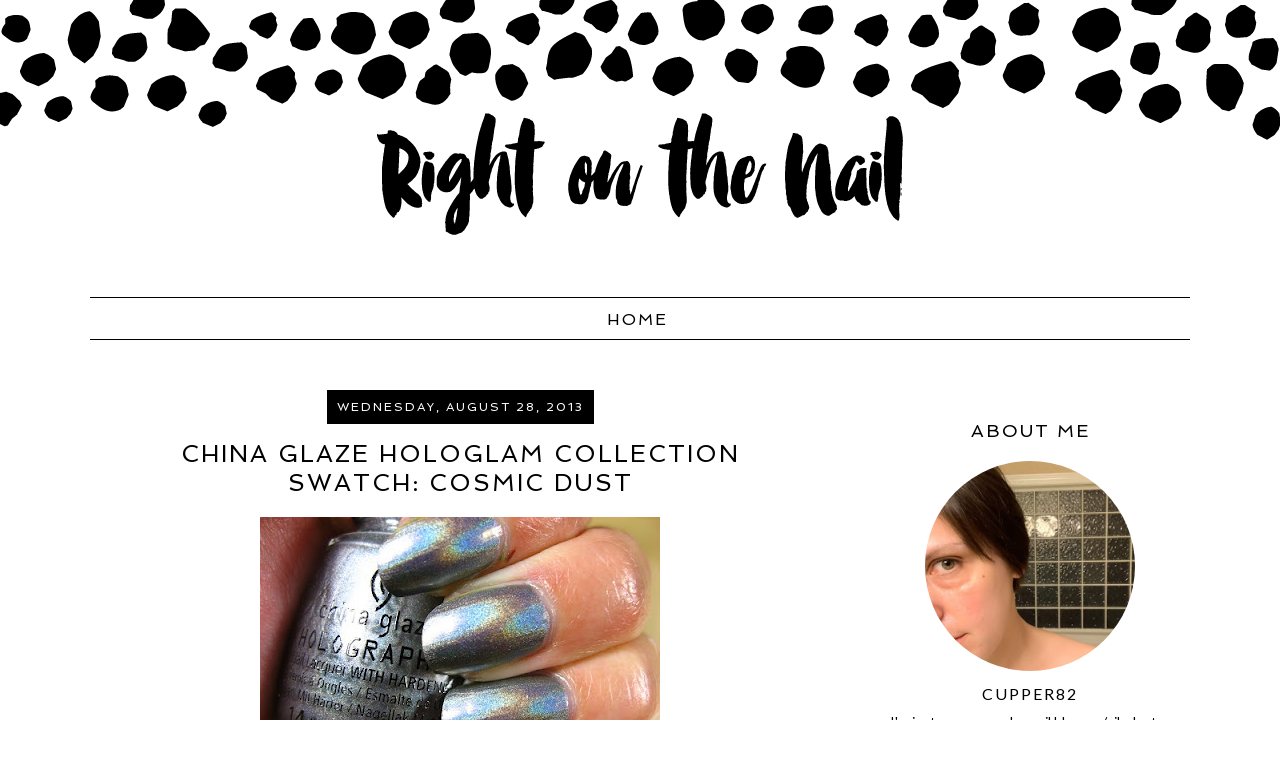

--- FILE ---
content_type: text/html; charset=UTF-8
request_url: http://www.rightonthenail.com/2013/08/china-glaze-hologlam-collection-swatch_28.html
body_size: 27507
content:
<!DOCTYPE html>
<html dir='ltr' xmlns='http://www.w3.org/1999/xhtml' xmlns:b='http://www.google.com/2005/gml/b' xmlns:data='http://www.google.com/2005/gml/data' xmlns:expr='http://www.google.com/2005/gml/expr'>
<head>
<link href='https://www.blogger.com/static/v1/widgets/2944754296-widget_css_bundle.css' rel='stylesheet' type='text/css'/>
<meta content='width=device-width, initial-scale=1.0' name='viewport'/>
<meta content='text/html; charset=UTF-8' http-equiv='Content-Type'/>
<meta content='blogger' name='generator'/>
<link href='http://www.rightonthenail.com/favicon.ico' rel='icon' type='image/x-icon'/>
<link href='http://www.rightonthenail.com/2013/08/china-glaze-hologlam-collection-swatch_28.html' rel='canonical'/>
<link rel="alternate" type="application/atom+xml" title="Right on the Nail - Atom" href="http://www.rightonthenail.com/feeds/posts/default" />
<link rel="alternate" type="application/rss+xml" title="Right on the Nail - RSS" href="http://www.rightonthenail.com/feeds/posts/default?alt=rss" />
<link rel="service.post" type="application/atom+xml" title="Right on the Nail - Atom" href="https://www.blogger.com/feeds/4740580150837605782/posts/default" />

<link rel="alternate" type="application/atom+xml" title="Right on the Nail - Atom" href="http://www.rightonthenail.com/feeds/2111908433706250523/comments/default" />
<!--Can't find substitution for tag [blog.ieCssRetrofitLinks]-->
<link href='https://blogger.googleusercontent.com/img/b/R29vZ2xl/AVvXsEhPxH3VNb1K6gtMWkFYbHFpLgoRjRyslfhoM0ITOj1nN7aci7fzpeGtLQ2r6MOsukm7wHb_TvJM1mbIfnCACjiVDxb9SMxmyh88oVEU3oP0Mp5u3Hv-aDfKdcBoCk2B-k2wwegrZVqkKLir/s400/CG+Cosmic+Crush.JPG' rel='image_src'/>
<meta content='http://www.rightonthenail.com/2013/08/china-glaze-hologlam-collection-swatch_28.html' property='og:url'/>
<meta content='China Glaze Hologlam Collection Swatch: Cosmic Dust' property='og:title'/>
<meta content='Your resource for polish swatches and nail related products' property='og:description'/>
<meta content='https://blogger.googleusercontent.com/img/b/R29vZ2xl/AVvXsEhPxH3VNb1K6gtMWkFYbHFpLgoRjRyslfhoM0ITOj1nN7aci7fzpeGtLQ2r6MOsukm7wHb_TvJM1mbIfnCACjiVDxb9SMxmyh88oVEU3oP0Mp5u3Hv-aDfKdcBoCk2B-k2wwegrZVqkKLir/w1200-h630-p-k-no-nu/CG+Cosmic+Crush.JPG' property='og:image'/>
<title>Right on the Nail: China Glaze Hologlam Collection Swatch: Cosmic Dust</title>
<style type='text/css'>@font-face{font-family:'Lato';font-style:normal;font-weight:400;font-display:swap;src:url(//fonts.gstatic.com/s/lato/v25/S6uyw4BMUTPHjxAwXiWtFCfQ7A.woff2)format('woff2');unicode-range:U+0100-02BA,U+02BD-02C5,U+02C7-02CC,U+02CE-02D7,U+02DD-02FF,U+0304,U+0308,U+0329,U+1D00-1DBF,U+1E00-1E9F,U+1EF2-1EFF,U+2020,U+20A0-20AB,U+20AD-20C0,U+2113,U+2C60-2C7F,U+A720-A7FF;}@font-face{font-family:'Lato';font-style:normal;font-weight:400;font-display:swap;src:url(//fonts.gstatic.com/s/lato/v25/S6uyw4BMUTPHjx4wXiWtFCc.woff2)format('woff2');unicode-range:U+0000-00FF,U+0131,U+0152-0153,U+02BB-02BC,U+02C6,U+02DA,U+02DC,U+0304,U+0308,U+0329,U+2000-206F,U+20AC,U+2122,U+2191,U+2193,U+2212,U+2215,U+FEFF,U+FFFD;}</style>
<style id='page-skin-1' type='text/css'><!--
/*
-----------------------------------------------
Name:         Matilda + Charlie Template
Designer:     Green Tangerine Design
URL:          www.greentangerinedesign.com
----------------------------------------------- */
/* Variable definitions
===============================================================================================================
<Group description="Body" selector="">
<Variable name="body.bg.color" description="Body Background Color"
type="color" default="#ffffff"/>
<Variable name="body.font" description="Body Text Font"
type="font" default="normal normal 16px 'Lato', sans-serif"/>
<Variable name="text.color" description="Body Text Color"
type="color" default="#000000"/>
</Group>
===============================================================================================================
<Group description="Links" selector="">
<Variable name="link.color" description="Link Color"
type="color" default="#DBBA50"/>
<Variable name="link.hover.color" description="Link Hover Color"
type="color" default="#B2953F"/>
</Group>
===============================================================================================================
<Group description="Header" selector="">
<Variable name="header.font" description="Header Font"
type="font" default="74px 'Spinnaker', sans-serif"/>
<Variable name="title.color" description="Header Font Color"
type="color" default="#000000"/>
<Variable name="description.font" description="Blog Description Font"
type="font" default="normal normal 24px 'Spinnaker', sans-serif"/>
<Variable name="description.color" description="Blog Description Color"
type="color" default="#939598"/>
</Group>
===============================================================================================================
<Group description="Pages Menu" selector="">
<Variable name="menu.font" description="Menu Font"
type="font" default="normal normal 16px 'Spinnaker', sans-serif"/>
<Variable name="menu.font.color" description="Menu Font Color"
type="color" default="#000000"/>
<Variable name="menu.font.color.hover" description="Menu Font Hover Color"
type="color" default="#DBBA50"/>
<Variable name="menu.border.color" description="Menu Border Color"
type="color" default="#000000"/>
</Group>
===============================================================================================================
<Group description="Posts" selector="">
<Variable name="post.title.font" description="Post Title Font"
type="font" default="normal normal 24px 'Spinnaker', sans-serif"/>
<Variable name="post.title.color" description="Post Title Color"
type="color" default="#000000"/>
<Variable name="date.header.font" description="Date Header Font"
type="font" default="normal normal 12px 'Spinnaker', sans-serif"/>
<Variable name="date.header.color" description="Date Header Color"
type="color" default="#ffffff"/>
</Group>
===============================================================================================================
<Group description="Sidebar" selector="">
<Variable name="sidebar.title.font" description="Sidebar Title Font"
type="font" default="normal normal 18px 'Spinnaker', sans-serif"/>
<Variable name="sidebar.color" description="Sidebar Title Color"
type="color" default="#000000"/>
<Variable name="sidebar.text.font" description="Sidebar Text Font"
type="font" default="normal normal 14px 'Lato', sans-serif"/>
<Variable name="sidebar.text.color" description="Sidebar Text Color"
type="color" default="#000000"/>
</Group>
===============================================================================================================
<Group description="Extras" selector="">
<Variable name="quote.font" description="Block Quote Font"
type="font" default="normal normal 15px 'Lato', sans-serif"/>
</Group>
===============================================================================================================
*/
@import url(http://fonts.googleapis.com/css?family=Lato|Spinnaker);
/* GLOBAL
----------------------------------------------- */
body {
margin: 0px;
padding: 0px;
font-family: 'Lato', sans-serif;
font-size: 16px;
color: #000000;
line-height: 1.8em;
background: #ffffff url(https://blogger.googleusercontent.com/img/b/R29vZ2xl/AVvXsEh-J_eYGGj-SwOt6fXc8awwuyKv-7cQjkXc0Nt5NJYnD0utAO88mHtIP_V8w7MdDi6xc7QjDueafRwd9yA9P1lGbZN08XnpNscmFVxHvj7ohzPwUfBW21na1c9ZljT4qeOZjIKBJp-yjLyF/s1600/matilda-bg.png) top center repeat-x;
}
a:link,
a:visited   {
color: #DBBA50;
font-weight: normal;
text-decoration: none;
}
a:hover  {
color: #B2953F;
}
a img  {
border-width:0;
}
.post img,
.sidebar img {
}
::-moz-selection {
background-color: #000000;
color: #ffffff;
}
::selection {
background-color: #000000;
color: #ffffff;
}
/* HEADER
-----------------------------------------------*/
#header-wrap {
border:none;
position: relative;
margin: 50px auto 0;
padding: 0px 0px 10px;
width: 100%;
}
#header-inner {
margin-left: auto;
margin-right: auto;
width: 100%px;
}
#header a img {
margin: 0 auto 0;
padding: 40px 0px 0px 0px;
}
#header {
text-align: center;
font-weight: normal;
}
#header h1 {
margin: 0;
padding: 20px 0px;
letter-spacing:1px;
line-height: 50px;
font: 74px 'Spinnaker', sans-serif;
font-weight: normal;
color: #000000;
}
#header a,
#header a:visited{
text-decoration:none;
color: #000000;
}
#header a:hover {
}
#header .description {
margin: 0;
text-transform: normal;
font: normal normal 24px 'Spinnaker', sans-serif;
letter-spacing: 2px;
line-height: 1.0em;
font-weight: normal;
color: #939598;
}
/* Wrap Structure
----------------------------------------------- */
#outer-wrap {
width: 1100px;
margin: 20px auto;
padding: 0px;
text-align: left;
font: normal normal 16px 'Lato', sans-serif;
color: #000000;
line-height: 1.6em;
}
#main-wrap {
width: 700px;
margin: 0px 0px 0px 0px;
float: left;
padding: 0px 20px;
word-wrap: break-word; /* fix for long text breaking sidebar float in IE */
overflow: hidden;         /* fix for long non-text content breaking IE sidebar float */
}
#sidebar-wrap {
width: 300px;
margin:0 0 0em;
float: right;
padding:0px 10px 0px 10px;
word-wrap: break-word; /* fix for long text breaking sidebar float in IE */
overflow: hidden;          /* fix for long non-text content breaking IE sidebar float */
text-align: left;
}
/* MENU
----------------------------------------------- */
.PageList {
text-align:center !important;
margin: 10px 0px 50px !important;
padding: 8px 0;
text-transform: uppercase;
border-top: 1px solid #000000;
border-bottom: 1px solid #000000;
}
.PageList li {
display:inline !important;
float:none !important;
padding: 0 7px;
}
.PageList a,
.PageList a:visited {
font: normal normal 16px 'Spinnaker', sans-serif;
color: #000000;
letter-spacing: 2px;
}
.PageList a:hover {
color: #DBBA50;
}
.PageList li.selected a {
font-weight: normal;
}
/* POSTS
-----------------------------------------------*/
h2.date-header {
letter-spacing: 2px;
margin: 10px 0 15px;
color: #ffffff;
font: normal normal 12px 'Spinnaker', sans-serif;
text-align: center;
text-transform: uppercase;
}
.date-header span {
background: #000;
padding: 10px;
}
.post {
margin: 0px;
padding: 0px 0px 30px;
}
.post-title,
.post-title a,
.post-title a:visited,
.entry-title,
.entry-title a,
.entry-title a:visited{
margin: 0px 0px 10px 0px;
padding: 10px;
font: normal normal 24px 'Spinnaker', sans-serif;
color: #000000;
text-align: center;
letter-spacing: 2px;
text-transform: uppercase;
}
.post-body {
}
.post-footer {
margin: 20px 0px 20px 0px;
padding: 16px 0px 16px 0px;
text-align: center;
color: #000000;
font-size: 12px;
text-transform: uppercase;
letter-spacing: 2px;
}
.post-footer a:link,
.post-footer a:visited {
color: #000000;
}
.post-footer a:hover {
color: #DBBA50;
}
.post-footer-line-1 {
border-bottom: 1px solid #000000;
padding: 20px 0 10px;
}
.post-footer-left {
clear: both;
text-align: center;
}
.post-footer-right {
width: 100%;
clear: both;
text-align: center;
}
.post-labels {
margin-left: 1em;
}
.post-body blockquote {
line-height:1.3em;
}
.post blockquote {
margin:1em 20px;
}
.post blockquote p {
margin:.75em 0;
}
.jump-link {
text-align: center;
}
.jump-link a {
text-transform: uppercase;
letter-spacing: 2px;
padding: 10px;
background: #000000;
color: #ffffff;
font-size: 14px;
}
.jump-link a:hover {
background: #DBBA50;
}
.inline-ad {
text-align: center;
margin-bottom: 40px;
}
/* Comments
----------------------------------------------- */
.comments {
clear: both;
margin-bottom: 0;
margin-top: 0px;
}
.comments .comments-content .comment-replies {
margin-top: 0;
}
#comments h4 {
margin:0;
text-transform: uppercase;
letter-spacing: 2px;
color: #000000;
}
#comments-block {
margin:1em 0 1.5em;
line-height:1.6em;
}
#comments-block .comment-author {
margin:.5em 0;
}
#comments-block .comment-body {
margin:.25em 0 0;
}
#comments-block .comment-footer {
margin:-.25em 0 2em;
line-height: 1.4em;
text-transform:uppercase;
letter-spacing:.1em;
}
#comments-block .comment-body p {
margin:0 0 .75em;
}
.comments .avatar-image-container img {
-webkit-border-radius: 50%;
-moz-border-radius: 50%;
-ms-border-radius: 50%;
-o-border-radius: 50%;
border-radius: 50%;
}
.deleted-comment {
font-style: italic;
color: #ddd;
}
#blog-pager-newer-link {
float: left;
}
#blog-pager-older-link {
float: right;
}
#blog-pager {
text-align: center;
}
.feed-links {
clear: both;
line-height: 2.5em;
}
/* SIDEBAR
----------------------------------------------- */
.sidebar {
font: normal normal 14px 'Lato', sans-serif;
color: #000000;
}
.sidebar img {
max-width: 100%;
}
.sidebar ul {
list-style:none;
margin:0 0 0;
padding:0 0 0;
}
.sidebar li {
margin:0;
padding-top:0;
padding-right:0;
padding-bottom:0em;
padding-left:15px;
}
.sidebar .widget {
margin: 0px 0px 10px 0px !important;
padding: 10px 0px 20px 0px !important;
border-bottom: 1px solid #000000;
text-align: center;
}
.sidebar h2 {
text-align: center;
padding: 0px 0px;
margin: 20px 0px;
font: normal normal 18px 'Spinnaker', sans-serif;
color: #000000;
text-transform: uppercase;
letter-spacing: 2px;
}
/* FOOTER
----------------------------------------------- */
#footer-wrap {
width:100%;
padding-top:15px;
text-align: center;
letter-spacing: 2px;
font-size: 14px;
text-transform: uppercase;
}
#footer-wrap a:link,
#footer-wrap a:visited  {
color: #000;
}
#footer-wrap a:hover {
color: #DBBA50;
}
/* HEADINGS
----------------------------------------------- */
h1,
h2,
h3,
h4,
h5,
h6 {
font-family: 'Spinnaker', sans-serif;
margin: 10px 0 10px;
font-size: 18px;
font-weight: normal;
}
h1 {
font-size: 28px;
}
h2 {
font-size: 24px;
}
h3 {
font-size: 20px;
}
h4 {
font-size: 18px;
font-weight: bold;
}
h5 {
font-size: 16px;
}
h6 {
font-size: 14px;
}
/* BLOCKQUOTE
----------------------------------------------- */
.post blockquote {
font: normal normal 15px 'Lato', sans-serif;
margin: 1em 20px;
padding: 20px;
border-left: 3px solid #DBBA50;
}
/* PROFILE
----------------------------------------------- */
#Profile1 {
margin: 0px 0px 0px 0px;
padding: 0px 0px 0px 0px;
text-align: center;
}
.profile-img {
float: none;
clear: both;
text-align: center;
margin: 0 auto;
width: 70% !important;
height: auto;
position: relative;
overflow: hidden;
-webkit-border-radius: 50%;
-moz-border-radius: 50%;
-ms-border-radius: 50%;
-o-border-radius: 50%;
border-radius: 50%;
}
.profile-textblock {
margin: 0px 0px 0px 0px;
padding: 0px 0px 0px 0px;
clear: both;
}
.profile-data {
margin: 0px 0px 0px 0px;
padding: 0px 0px 0px 0px;
letter-spacing:2px;
text-transform: uppercase;
font-size: 16px;
}
.profile-data a {
margin: 0px 0px 0px 0px;
padding: 10px;
background-image: none !important;
color: #000000;
}
.profile-datablock {
margin: 0px 0px 0px 0px;
padding: 0px 0px 0px 0px;
}
.profile-link,
a.profile-link  {
margin: 0px 0px 0px 0px;
padding: 0px 0px 0px 0px;
font-size: 13px;
color: #000000;
}
/* Social Networking Icons
----------------------------------------------- */
.socialnet {
text-align: center;
}
.socialnet a:link, .socialnet a img {
border: none !important;
background: transparent;
}
.socialnet a img:hover {
border:  none !important;
background: #DBBA50;
-webkit-border-radius: 50%;
-moz-border-radius: 50%;
-ms-border-radius: 50%;
-o-border-radius: 50%;
border-radius: 50%;
}
.socialshare {
clear: both;
text-align: center;
display: block;
padding: 10px;
}
.socialshare a:link, .socialshare a img {
border: none !important;
background: transparent;
margin: 0;
}
.socialshare a img:hover {
border:  none !important;
background: #DBBA50;
-webkit-border-radius: 50%;
-moz-border-radius: 50%;
-ms-border-radius: 50%;
-o-border-radius: 50%;
border-radius: 50%;
}
/* Popular Posts
----------------------------------------------- */
.PopularPosts {
font-size: 14px;
}
.PopularPosts .widget-content ul {
list-style-type: none;
}
.PopularPosts img {
-webkit-border-radius: 50%;
-moz-border-radius: 50%;
-ms-border-radius: 50%;
-o-border-radius: 50%;
border-radius: 50%;
margin-top: 5px;
}
.PopularPosts .item-title a {
color: #000;
text-transform: uppercase;
font-size: 14px;
letter-spacing: 2px;
}
.PopularPosts .item-title a:hover {
color: #DBBA50;
}
/*  Follow by Email
----------------------------------------------- */
.FollowByEmail .follow-by-email-inner input {
font-family: "Lato", sans-serif;
}
.FollowByEmail .follow-by-email-inner .follow-by-email-address {
text-transform: lowercase;
font-size: 14px;
height: 26px;
}
.FollowByEmail .follow-by-email-inner .follow-by-email-submit {
background: #000000 none repeat scroll 0 0;
border: 0 none;
color: #ffffff;
font-family: "Lato", sans-serif;
text-transform: uppercase;
font-size: 10px;
height: 28px;
letter-spacing: 2px;
}
.FollowByEmail .follow-by-email-inner .follow-by-email-submit:hover {
background: #DBBA50 none repeat scroll 0 0;
}
/* Navbar
----------------------------------------------- */
#navbar-iframe{
opacity:0.0;
filter:alpha(Opacity=0)
display: none;
}
/* Search
----------------------------------------------- */
.gsc-input[type="text"]{
font-family: 'Lato', sans-serif !important;
width: 100%;
padding: 5px 5px 5px 5px;
color: #ccc;
outline: none;
background-color: transparent;
border: 1px solid #ccc;
}
.gsc-search-button {
font-family: 'Lato', sans-serif !important;
font-size: 10px;
border-width: 0;
background-color: #000000;
color: #ffffff;
text-transform: uppercase;
letter-spacing: 2px;
}
.gsc-search-button:hover {
background: #DBBA50;
}
/* Blog Archive
----------------------------------------------- */
#ArchiveList a {
text-transform: uppercase;
color: #000;
}
#ArchiveList a:hover {
color: #DBBA50;
}
/* Blog Categories
----------------------------------------------- */
.list-label-widget-content {
text-align: center;
}
.list-label-widget-content li {
padding-left: 0px !important;
}
.list-label-widget-content li a {
text-align: center;
padding: 3px 0 !important;
text-transform: uppercase;
background: #000;
line-height: 2em;
display: block;
margin: 4px;
color: #fff;
letter-spacing: 2px;
}
.list-label-widget-content li a:hover {
color: #000;
background: #DBBA50;
}
/* Comments
----------------------------------------------- */
.comment-block {
border: 1px solid #ddd;
padding: 2%;
}
/* Older/Newer Posts Link
----------------------------------------------- */
#blog-pager-older-link, #blog-pager-newer-link  {
padding: 6px 8px;
background: #000;
}
#blog-pager-older-link a, #blog-pager-newer-link a  {
padding: 6px 8px;
text-transform: uppercase;
letter-spacing: 2px;
color: #fff;
font-size: 12px;
}
#blog-pager-older-link:hover, #blog-pager-newer-link:hover,
#blog-pager-older-link a:hover, #blog-pager-newer-link a:hover  {
background: #DBBA50;
}
#blog-pager-older-link a::after {
content: " >> ";
}
#blog-pager-newer-link a::before {
content: " << ";
}
#blog-pager a.home-link  {
padding: 6px 8px;
text-transform: uppercase;
letter-spacing: 2px;
font-size: 12px;
}
/* MOBILE RESPONSIVE STYLING
----------------------------------------------------------------------------------------------
------------------------------------------------------------------------------------------- */
@media only screen and (max-width: 1199px) {
body {
margin: 0px;
padding: 0px;
}
#header-inner {
width: 100%;
}
#outer-wrap {
width: 100%;
margin: 0px auto;
}
#wrap2 {
margin: 0px;
}
#main-wrap {
padding: 0px 3% 0px 2%;
width: 66%;
}
.post-body img {
max-width: 100%;
height: auto;
margin: 0px;
}
#sidebar-wrap {
padding: 0 2% 0 0;
width: 24%;
}
}
@media only screen and (max-width: 768px) {
#header h1 {
font-size: 60px;
margin: 2% 0 0;
padding: 10% 0 0;
}
#header .description {
font-size: 20px;
margin: 0px;
padding: 0px;
}
#header-wrap {
height: auto;
margin: 5% 0;
padding: 0px;
width: 100%;
}
.PageList li a {
font-size: 15px !important;
}
#main-wrap {
float: none;
padding: 0px 2% 0px 2%;
width: 96%;
}
.post-body img {
width: auto;
height: auto;
margin-bottom: 16px;
text-align: center;
}
#sidebar-wrap {
padding: 0 2% 0 2%;
width: 96%;
text-align: center;
}
.sidebar .widget {
background-size: 45% auto;
margin: 0 0 5%;
padding: 0 0 12%;
}
}
@media only screen and (max-width: 481px) {
body {
background: url(https://blogger.googleusercontent.com/img/b/R29vZ2xl/AVvXsEimRv_M0e3w-c0Pk9mQlnNtcHJuRpgoweNTGOy8_PeH8M4WgUyk9VhL0sHoGngnDSvp-2I7AHbXTyrSEGayTXxXk1DMxj7s2cNBlFqDu1xHvNfS5uksB07GGmixaXaGcMP5HCRRa3d8wpb0/s1600/matilda-bg-mobile.png) top center repeat-x;
}
#header-wrap {
background-size: 100%;
}
#header-wrap a img, #header a img {
width: 94%;
height: auto;
margin: 0 auto;
padding: 5% 0 0 0;
}
.sidebar .widget {
background-size: 100% auto;
}
.PageList li {
display: block !important;
float: none !important;
}
.PageList li a {
padding:  0px;
display: block;
font-size: 11px !important;
}
#main-wrap {
float: none;
padding: 0px 4% 0px 4%;
width: 92%;
}
.post-body img {
width: 100%;
height: auto;
float: left !important;
}
.post-footer-right, .socialshare {
width: 100%;
padding: 0;
clear: both;
display: block;
float: none;
text-align: center;
}
}
@media only screen and (max-width: 300px) {
#header-wrap a img, #header a img {
width: 94%;
height: auto;
margin: 0 auto;
padding: 7% 0 0 0;
}
}

--></style>
<link href='https://www.blogger.com/dyn-css/authorization.css?targetBlogID=4740580150837605782&amp;zx=1f752950-fcf0-4cb0-86b9-bedc147c2979' media='none' onload='if(media!=&#39;all&#39;)media=&#39;all&#39;' rel='stylesheet'/><noscript><link href='https://www.blogger.com/dyn-css/authorization.css?targetBlogID=4740580150837605782&amp;zx=1f752950-fcf0-4cb0-86b9-bedc147c2979' rel='stylesheet'/></noscript>
<meta name='google-adsense-platform-account' content='ca-host-pub-1556223355139109'/>
<meta name='google-adsense-platform-domain' content='blogspot.com'/>

<!-- data-ad-client=ca-pub-4059980618477773 -->

</head>
<body>
<div id='outer-wrap'><div id='wrap2'>
<!-- skip links for text browsers -->
<span id='skiplinks' style='display:none;'>
<a href='#main'>skip to main </a> |
       <a href='#sidebar'>skip to sidebar</a>
</span>
<div id='header-wrap'>
<div class='header section' id='header'><div class='widget Header' data-version='1' id='Header1'>
<div id='header-inner'>
<a href='http://www.rightonthenail.com/' style='display: block'>
<img alt='Right on the Nail' height='187px; ' id='Header1_headerimg' src='https://blogger.googleusercontent.com/img/b/R29vZ2xl/AVvXsEii-bKSfCyzhxlmZ0Xt0hb2ceCokBBEQ9Efgr5oQhTwoqZNSTWUUBkDGByixoyM6fuGnNYL6oZvFhTWVh_nNnRdt3Gf9UxuAVe0kQMxUa_mg02vFfnX2Tj5lxicxfPhP0MdX0dlYknl8V4E/s1600-r/Right-on-the-Nail-header.png' style='display: block' width='600px; '/>
</a>
</div>
</div></div>
</div>
<div id='nav-wrap' style='text-align:center'>
<div class='crosscol section' id='nav'><div class='widget PageList' data-version='1' id='PageList1'>
<h2>Pages</h2>
<div class='widget-content'>
<ul>
<li>
<a href='http://www.rightonthenail.com/'>Home</a>
</li>
</ul>
<div class='clear'></div>
</div>
</div></div>
</div>
<div id='content-sidebar-wrap'>
<div id='main-wrap'>
<div class='main section' id='main'><div class='widget Blog' data-version='1' id='Blog1'>
<div class='blog-posts hfeed'>
<!--Can't find substitution for tag [defaultAdStart]-->

          <div class="date-outer">
        
<h2 class='date-header'><span>Wednesday, August 28, 2013</span></h2>

          <div class="date-posts">
        
<div class='post-outer'>
<div class='post hentry' itemprop='blogPost' itemscope='itemscope' itemtype='http://schema.org/BlogPosting'>
<meta content='https://blogger.googleusercontent.com/img/b/R29vZ2xl/AVvXsEhPxH3VNb1K6gtMWkFYbHFpLgoRjRyslfhoM0ITOj1nN7aci7fzpeGtLQ2r6MOsukm7wHb_TvJM1mbIfnCACjiVDxb9SMxmyh88oVEU3oP0Mp5u3Hv-aDfKdcBoCk2B-k2wwegrZVqkKLir/s400/CG+Cosmic+Crush.JPG' itemprop='image_url'/>
<meta content='4740580150837605782' itemprop='blogId'/>
<meta content='2111908433706250523' itemprop='postId'/>
<a name='2111908433706250523'></a>
<h3 class='post-title entry-title' itemprop='name'>
China Glaze Hologlam Collection Swatch: Cosmic Dust
</h3>
<div class='post-header'>
<div class='post-header-line-1'></div>
</div>
<div class='post-body entry-content' id='post-body-2111908433706250523' itemprop='description articleBody'>
<div class="separator" style="clear: both; text-align: center;">
<a href="https://blogger.googleusercontent.com/img/b/R29vZ2xl/AVvXsEhPxH3VNb1K6gtMWkFYbHFpLgoRjRyslfhoM0ITOj1nN7aci7fzpeGtLQ2r6MOsukm7wHb_TvJM1mbIfnCACjiVDxb9SMxmyh88oVEU3oP0Mp5u3Hv-aDfKdcBoCk2B-k2wwegrZVqkKLir/s1600/CG+Cosmic+Crush.JPG" imageanchor="1" style="margin-left: 1em; margin-right: 1em;"><img border="0" height="300" src="https://blogger.googleusercontent.com/img/b/R29vZ2xl/AVvXsEhPxH3VNb1K6gtMWkFYbHFpLgoRjRyslfhoM0ITOj1nN7aci7fzpeGtLQ2r6MOsukm7wHb_TvJM1mbIfnCACjiVDxb9SMxmyh88oVEU3oP0Mp5u3Hv-aDfKdcBoCk2B-k2wwegrZVqkKLir/s400/CG+Cosmic+Crush.JPG" width="400" /></a></div>
<br />
<div class="separator" style="clear: both; text-align: center;">
<a href="https://blogger.googleusercontent.com/img/b/R29vZ2xl/AVvXsEgSnNCaBygl2cPBbCZH-v5hSMdCtBevleA7FjFiNmUX81Z3ca9tlFgNIavfPRhwVmDDpnmJtWTD00Y_sZbdbbuYIaV75jQdLcKSwJO8HjuJevf7j1lFea1P2z6pa4IWZg6J-x7ntmcYj0SO/s1600/CG+Cosmic+Crush+2.JPG" imageanchor="1" style="margin-left: 1em; margin-right: 1em;"><img border="0" height="300" src="https://blogger.googleusercontent.com/img/b/R29vZ2xl/AVvXsEgSnNCaBygl2cPBbCZH-v5hSMdCtBevleA7FjFiNmUX81Z3ca9tlFgNIavfPRhwVmDDpnmJtWTD00Y_sZbdbbuYIaV75jQdLcKSwJO8HjuJevf7j1lFea1P2z6pa4IWZg6J-x7ntmcYj0SO/s400/CG+Cosmic+Crush+2.JPG" width="400" /></a></div>
<br />
<div class="separator" style="clear: both; text-align: center;">
<a href="https://blogger.googleusercontent.com/img/b/R29vZ2xl/AVvXsEinOynbSqLntM5cmLWElITBSxAK7i6Vom59wDa9BgatayD34jFtfBTpR-kxHvWOUHvPR-j6c1v7HhxkYMQyAmrtYO_3mn8Zxnsq41nT-bfEuBAzUiIRv2_nZh4R_q4mhO2Oa1xn7QdIbzoV/s1600/CG+Cosmic+Crush+3.JPG" imageanchor="1" style="margin-left: 1em; margin-right: 1em;"><img border="0" height="300" src="https://blogger.googleusercontent.com/img/b/R29vZ2xl/AVvXsEinOynbSqLntM5cmLWElITBSxAK7i6Vom59wDa9BgatayD34jFtfBTpR-kxHvWOUHvPR-j6c1v7HhxkYMQyAmrtYO_3mn8Zxnsq41nT-bfEuBAzUiIRv2_nZh4R_q4mhO2Oa1xn7QdIbzoV/s400/CG+Cosmic+Crush+3.JPG" width="400" /></a></div>
<div style="text-align: center;">
<b>China Glaze Cosmic Dust (2 coats)</b></div>
<div style="text-align: center;">
<b><br /></b></div>
<div style="text-align: left;">
Blarg, how is it only Wednesday? I've been so tired lately, I don't know what the deal is. I guess I'll just blame it on the weather, how does that sound?</div>
<div style="text-align: left;">
<br /></div>
<div style="text-align: left;">
Cosmic Dust is your usual holographic silver color. Sure, it's fine, but I want some new, fun colors. What about a yellow or orange holo? Every holographic collection has to have the token silver and it's getting quite pedestrian. On the bright side, the holo is very strong in this one. What do you think, are you with me?&nbsp;</div>
<div style='clear: both;'></div>
</div>
<div class='post-footer'>
<div class='post-footer-line post-footer-line-1'>
<span class='post-author vcard'>
Posted by
<span class='fn' itemprop='author' itemscope='itemscope' itemtype='http://schema.org/Person'>
<meta content='https://www.blogger.com/profile/12887673182869896869' itemprop='url'/>
<a href='https://www.blogger.com/profile/12887673182869896869' rel='author' title='author profile'>
<span itemprop='name'>cupper82</span>
</a>
</span>
</span>
<span class='post-timestamp'>
</span>
<span class='post-comment-link'>
</span>
<span class='post-labels'>
Labels:
<a href='http://www.rightonthenail.com/search/label/China%20Glaze' rel='tag'>China Glaze</a>,
<a href='http://www.rightonthenail.com/search/label/grey' rel='tag'>grey</a>,
<a href='http://www.rightonthenail.com/search/label/Holo' rel='tag'>Holo</a>,
<a href='http://www.rightonthenail.com/search/label/silver' rel='tag'>silver</a>
</span>
</div>
<div class='post-footer-line post-footer-line-2'>
<div class='post-footer-right'>
<div class='socialshare'>
<div class='addthis_toolbox'>
<div class='custom_images'><a class='facebook' href='http://www.facebook.com/sharer.php?u=http://www.rightonthenail.com/2013/08/china-glaze-hologlam-collection-swatch_28.html&t=China Glaze Hologlam Collection Swatch: Cosmic Dust' rel='nofollow' target='_blank' title='Share This On Facebook'><img alt='Facebook share' border='0' src='http://4.bp.blogspot.com/--wZwO0OuvAY/VZ50HwvxIcI/AAAAAAAABTQ/rCeFrAdhvw4/s1600/jj-facebook.png' width='30'/></a><a class='twitter' href='https://twitter.com/share?url=http://www.rightonthenail.com/2013/08/china-glaze-hologlam-collection-swatch_28.html&title=China Glaze Hologlam Collection Swatch: Cosmic Dust' rel='nofollow' target='_blank' title='Tweet This'><img alt='Twitter share' border='0' src='http://3.bp.blogspot.com/-hdSxSsUoUbE/VZ50Ib_lzvI/AAAAAAAABTU/1-B796dwBNc/s1600/jj-twitter.png' width='30'/></a><a class='addthis_button_pinterest_share'><img alt='Pin This' border='0' src='http://3.bp.blogspot.com/--Fg_t633tlQ/VbjLPbm7JtI/AAAAAAAABm4/U1hisiLaLgo/s1600/matilda-pinterest.png' width='30'/></a><a class='addthis_button_google_plusone_share + data:post.url + "&t=" + data:post.title' rel='nofollow' target='_blank'><img alt='Share on Google Plus' border='0' src='http://1.bp.blogspot.com/-YhS_4QWGsR0/VZ50IHJx0XI/AAAAAAAABTM/EWEcE28PJKE/s1600/jj-googleplus.png' width='30'/></a><a class='addthis_button_email'><img alt='Email This' border='0' src='http://1.bp.blogspot.com/-nr6L4Y9rSRM/VakwFIyxWrI/AAAAAAAABUw/tkZCLGhKDGU/s1600/jj-email.png' width='30'/></a>
</div></div></div><script type='text/javascript'>var addthis_config = {"data_track_addressbar":true};</script><script src='//s7.addthis.com/js/300/addthis_widget.js#pubid=ra-511bbe8405a64ebd' type='text/javascript'></script>
</div>
</div>
<div class='post-footer-line post-footer-line-3'>
<span class='post-icons'>
<span class='item-control blog-admin pid-405203021'>
<a href='https://www.blogger.com/post-edit.g?blogID=4740580150837605782&postID=2111908433706250523&from=pencil' title='Edit Post'>
<img alt='' class='icon-action' height='18' src='https://resources.blogblog.com/img/icon18_edit_allbkg.gif' width='18'/>
</a>
</span>
</span>
<div class='post-share-buttons goog-inline-block'>
</div>
<span class='post-location'>
</span>
</div>
</div>
</div>
<div class='comments' id='comments'>
<a name='comments'></a>
<h4>2 comments:</h4>
<div id='Blog1_comments-block-wrapper'>
<dl class='avatar-comment-indent' id='comments-block'>
<dt class='comment-author ' id='c4791275068237330026'>
<a name='c4791275068237330026'></a>
<div class="avatar-image-container vcard"><span dir="ltr"><a href="https://www.blogger.com/profile/09492773040137107274" target="" rel="nofollow" onclick="" class="avatar-hovercard" id="av-4791275068237330026-09492773040137107274"><img src="https://resources.blogblog.com/img/blank.gif" width="35" height="35" class="delayLoad" style="display: none;" longdesc="//blogger.googleusercontent.com/img/b/R29vZ2xl/AVvXsEjFUOjqKUiJnPQd6WC39Cx9d0RN0mc0k3ldcoAMsd2BGcHnWBPrhW9R1ofJ7tbYBd-c-uNYPpm7YEQ0mokYhd-ObQvSu04E_wuQf6GK5_vJEsxLQR4VyWYGjh6C1xR9XM4/s45-c/BeFunky_null_11.jpg" alt="" title="Lady Colours Life">

<noscript><img src="//blogger.googleusercontent.com/img/b/R29vZ2xl/AVvXsEjFUOjqKUiJnPQd6WC39Cx9d0RN0mc0k3ldcoAMsd2BGcHnWBPrhW9R1ofJ7tbYBd-c-uNYPpm7YEQ0mokYhd-ObQvSu04E_wuQf6GK5_vJEsxLQR4VyWYGjh6C1xR9XM4/s45-c/BeFunky_null_11.jpg" width="35" height="35" class="photo" alt=""></noscript></a></span></div>
<a href='https://www.blogger.com/profile/09492773040137107274' rel='nofollow'>Lady Colours Life</a>
said...
</dt>
<dd class='comment-body' id='Blog1_cmt-4791275068237330026'>
<p>
amazing effect!<br /><br /><br />I invite you to my http://lady-colours-life.blogspot.com/
</p>
</dd>
<dd class='comment-footer'>
<span class='comment-timestamp'>
<a href='http://www.rightonthenail.com/2013/08/china-glaze-hologlam-collection-swatch_28.html?showComment=1377720174099#c4791275068237330026' title='comment permalink'>
August 28, 2013 at 4:02&#8239;PM
</a>
<span class='item-control blog-admin pid-1901793419'>
<a class='comment-delete' href='https://www.blogger.com/comment/delete/4740580150837605782/4791275068237330026' title='Delete Comment'>
<img src='https://resources.blogblog.com/img/icon_delete13.gif'/>
</a>
</span>
</span>
</dd>
<dt class='comment-author ' id='c8009329772756237233'>
<a name='c8009329772756237233'></a>
<div class="avatar-image-container avatar-stock"><span dir="ltr"><a href="https://www.blogger.com/profile/09333284032130745330" target="" rel="nofollow" onclick="" class="avatar-hovercard" id="av-8009329772756237233-09333284032130745330"><img src="//www.blogger.com/img/blogger_logo_round_35.png" width="35" height="35" alt="" title="Rowena Butler">

</a></span></div>
<a href='https://www.blogger.com/profile/09333284032130745330' rel='nofollow'>Rowena Butler</a>
said...
</dt>
<dd class='comment-body' id='Blog1_cmt-8009329772756237233'>
<p>
I totally agree with you! I&#39;d definitely be down for a yellow or orange holo!
</p>
</dd>
<dd class='comment-footer'>
<span class='comment-timestamp'>
<a href='http://www.rightonthenail.com/2013/08/china-glaze-hologlam-collection-swatch_28.html?showComment=1377740124236#c8009329772756237233' title='comment permalink'>
August 28, 2013 at 9:35&#8239;PM
</a>
<span class='item-control blog-admin pid-127405314'>
<a class='comment-delete' href='https://www.blogger.com/comment/delete/4740580150837605782/8009329772756237233' title='Delete Comment'>
<img src='https://resources.blogblog.com/img/icon_delete13.gif'/>
</a>
</span>
</span>
</dd>
</dl>
</div>
<p class='comment-footer'>
<a href='https://www.blogger.com/comment/fullpage/post/4740580150837605782/2111908433706250523' onclick=''>Post a Comment</a>
</p>
<div id='backlinks-container'>
<div id='Blog1_backlinks-container'>
</div>
</div>
</div>
</div>

        </div></div>
      
<!--Can't find substitution for tag [adEnd]-->
</div>
<div class='blog-pager' id='blog-pager'>
<span id='blog-pager-newer-link'>
<a class='blog-pager-newer-link' href='http://www.rightonthenail.com/2013/08/china-glaze-hologlam-collection-swatch_29.html' id='Blog1_blog-pager-newer-link' title='Newer Post'>Newer Post</a>
</span>
<span id='blog-pager-older-link'>
<a class='blog-pager-older-link' href='http://www.rightonthenail.com/2013/08/china-glaze-hologlam-collection-swatch_26.html' id='Blog1_blog-pager-older-link' title='Older Post'>Older Post</a>
</span>
<a class='home-link' href='http://www.rightonthenail.com/'>Home</a>
</div>
<div class='clear'></div>
<div class='post-feeds'>
<div class='feed-links'>
Subscribe to:
<a class='feed-link' href='http://www.rightonthenail.com/feeds/2111908433706250523/comments/default' target='_blank' type='application/atom+xml'>Post Comments (Atom)</a>
</div>
</div>
</div></div>
</div>
<div id='sidebar-wrap'>
<div class='sidebar section' id='sidebar'><div class='widget Profile' data-version='1' id='Profile1'>
<h2>About Me</h2>
<div class='widget-content'>
<a href='https://www.blogger.com/profile/12887673182869896869'><img alt='My photo' class='profile-img' height='80' src='//blogger.googleusercontent.com/img/b/R29vZ2xl/AVvXsEg6AGujV3u3htmUCFZ1krcKAmuQRhdJLdfUoHViefAgKJlMLdclJf-981CfkNAAdLnh2bdCK0RoN4rtelyzSwjxD0ND4ADJ94mz_X0WxuMMVpfMVGxUXhpYOOhnpFXoSwI/s220/image1+%281%29.jpeg' width='80'/></a>
<dl class='profile-datablock'>
<dt class='profile-data'>
<a class='profile-name-link g-profile' href='https://www.blogger.com/profile/12887673182869896869' rel='author' style='background-image: url(//www.blogger.com/img/logo-16.png);'>
cupper82
</a>
</dt>
<dd class='profile-textblock'>I'm just your everyday nail blogger/nib doctor working for Franklin-Christoph. Most of the time you'll find me trying to snuggle up to my cats or take a nap. Please feel free to contact me for any comments or questions!<a href="mailto:rightonthenail@gmail.com"> [E-Mail] </a>. </dd>
</dl>
<a class='profile-link' href='https://www.blogger.com/profile/12887673182869896869' rel='author'>View my complete profile</a>
<div class='clear'></div>
</div>
</div><div class='widget HTML' data-version='1' id='HTML2'>
<h2 class='title'>Follow me!</h2>
<div class='widget-content'>
<div class= "socialnet" align= "center">
<a href="https://www.facebook.com/rightonthenail" target="_blank"><img border="0" src="https://blogger.googleusercontent.com/img/b/R29vZ2xl/AVvXsEht7Tp1FFh5wuTkR5lgjMAcG0KYJsSW2MLK5KYgZxXLHqnF6RZjGW-W3ESamVmH1HfWC8WK8Buk03mc9EALhruenuPW4BAe2FYuwasXb_JYASF5iqnMbUtZuJfnWb5JDaHe7CHd5IvVllec/s1600/jj-facebook.png" /></a>
<a href="https://twitter.com/rightonthenail" target="_blank"><img border="0" src="https://blogger.googleusercontent.com/img/b/R29vZ2xl/AVvXsEj3AyA46LFJD1jDLNu-Dx3CkjGXNY71HsBcFtag46TeZpkHHRoA2Xlf66MdGkHiT9NYMEYGPBmW8JAFPLb8PSezuHUpNs8ZcvnxiQmRJPY6JJ79CbBZmFyQRmV-YFfkthLDS54Yt7z2985D/s1600/jj-twitter.png" /></a>
<a href="https://instagram.com/rightonthenail" target="_blank"><img border="0" src="https://blogger.googleusercontent.com/img/b/R29vZ2xl/AVvXsEjSrtsRA_9oHafb5dG6w0KsNrKqdqca-YQ7cZhQXyKAOockzpNTRt_Xv3_tmwuWB_IUb6F8h9gLFv_RyqUorprzuzC_7PXF02anYhs-PQj7WlOeiDdxKsTewdeedIK2vns_K2vdQD-WVlZb/s1600/JJ-instagram.png" /></a>
<a href="https://www.bloglovin.com/blogs/right-on-nail-1933566" target="_blank"><img border="0" src="https://blogger.googleusercontent.com/img/b/R29vZ2xl/AVvXsEgrlpd-JY5qbFX5A5vm1EHDNJtBiz1NlFmQvZGZPeFNlfhQzv8PpOjgTW_zrC-DA1n6qHB-Pr6kjRnYCvzm-xy1Q6j5Glq-U2tT8khsOszRWQp-xbgkFvHzLKDkbsuj-WNf47axyJmrYeA6/s1600-r/bloglovin.png" /></a>
<a href="mailto:rightonthenail@gmail.com" target="_blank"><img border="0" src="https://blogger.googleusercontent.com/img/b/R29vZ2xl/AVvXsEhikB0Cterqjaz9aTt8LgLyDJ3B-SOLQQHWeh8kgPPmwLMWxCIVnsiovStwfHEwfztbx4VN7XZxQCDomEk4g0-EFok0D1Wla0jos3sor2J0S8KruaYGIj-Pk3bTf6YsDboVxswaYhGCy_s1/s1600-r/jj-email.png" /></a>
</div>
</div>
<div class='clear'></div>
</div><div class='widget HTML' data-version='1' id='HTML1'>
<h2 class='title'>Support Right on the Nail</h2>
<div class='widget-content'>
Please use this <a href="https://www.patreon.com/rightonthenail">link</a> to support this blog on Patreon through monthly donations. Any money raised will go towards more content as well as to host giveaways. Thanks!
</div>
<div class='clear'></div>
</div><div class='widget BlogSearch' data-version='1' id='BlogSearch1'>
<h2 class='title'>Search This Blog</h2>
<div class='widget-content'>
<div id='BlogSearch1_form'>
<form action='http://www.rightonthenail.com/search' class='gsc-search-box' target='_top'>
<table cellpadding='0' cellspacing='0' class='gsc-search-box'>
<tbody>
<tr>
<td class='gsc-input'>
<input autocomplete='off' class='gsc-input' name='q' size='10' title='search' type='text' value=''/>
</td>
<td class='gsc-search-button'>
<input class='gsc-search-button' title='search' type='submit' value='Search'/>
</td>
</tr>
</tbody>
</table>
</form>
</div>
</div>
<div class='clear'></div>
</div><div class='widget PopularPosts' data-version='1' id='PopularPosts1'>
<h2>Popular Posts</h2>
<div class='widget-content popular-posts'>
<ul>
<li>
<div class='item-content'>
<div class='item-thumbnail'>
<a href='http://www.rightonthenail.com/2020/04/noodles-heart-mothers-day-duo-2020.html' target='_blank'>
<img alt='' border='0' src='https://blogger.googleusercontent.com/img/b/R29vZ2xl/AVvXsEh7mH1r8iaUvzuEo_Iv-1jKXKdhgGMvnH1B4r4diO7JtjZzeL6jGTFdGwH1VKQLzEa_Imoile-0bzl4_KCp269MO_FksGo-biOf-VMEnTAZoTz20aZKJX5FD9V7sbByPHeLrM9CtwV2bqw-/w72-h72-p-k-no-nu/A%2526H+and+NNP+Mother%2527s+Day+collage.png'/>
</a>
</div>
<div class='item-title'><a href='http://www.rightonthenail.com/2020/04/noodles-heart-mothers-day-duo-2020.html'>Noodles & Heart Mother's Day Duo 2020 Swatches and Reviews</a></div>
<div class='item-snippet'>*press samples*        Just a little PSA, Mother&#39;s Day is coming up on Sunday, May 10th. With the state of the world and shipping laggin...</div>
</div>
<div style='clear: both;'></div>
</li>
<li>
<div class='item-content'>
<div class='item-thumbnail'>
<a href='http://www.rightonthenail.com/2012/09/jessica-cosmetics-fall-2012-spicy-dream_15.html' target='_blank'>
<img alt='' border='0' src='https://blogger.googleusercontent.com/img/b/R29vZ2xl/AVvXsEisbsMksycsHXh4uIaclmxxCbI_yuUW23HOX3NkwYQM970XE-ulUMajiMysvdaHW0O2PRbq3FoleyXcQ6o7wdrIK47ySDR_-DPmLQyNfJP_bR2Cmp0Zdr81fyBkQ1cizGLy5VDkwG1HKik/w72-h72-p-k-no-nu/JC+Brown+Sugar.JPG'/>
</a>
</div>
<div class='item-title'><a href='http://www.rightonthenail.com/2012/09/jessica-cosmetics-fall-2012-spicy-dream_15.html'>Jessica Cosmetics Fall 2012 Spicy Dream Collection: Brown Sugar</a></div>
<div class='item-snippet'>         Jessica Cosmetics Brown Sugar (2 coats)     Woot, it&#39;s the weekend! I just woke up at noon and started watching Ohio State foot...</div>
</div>
<div style='clear: both;'></div>
</li>
<li>
<div class='item-content'>
<div class='item-thumbnail'>
<a href='http://www.rightonthenail.com/2017/08/sally-hansen-miracle-gel-travel-stories_4.html' target='_blank'>
<img alt='' border='0' src='https://blogger.googleusercontent.com/img/b/R29vZ2xl/AVvXsEjDePkUfrPZlcJ8XB18hm7z8zuHcjpxly0H-Kk1X0Jr_ahbWO77Z9-X6XknOM5lER5ZRh9RgvQ77h7DzRLBEdVBtCd83ManOJKPkYal3COtFCFozI5N8LMKHKwzAF18akPLljKyVxmibv2O/w72-h72-p-k-no-nu/PicMonkey+Image.jpg'/>
</a>
</div>
<div class='item-title'><a href='http://www.rightonthenail.com/2017/08/sally-hansen-miracle-gel-travel-stories_4.html'>Sally Hansen Miracle Gel Travel Stories Romantic Rendezvous Collection Swatches and Reviews: Orchid-ing Aside and Shhhhimmer</a></div>
<div class='item-snippet'>*press samples*       Hi guys! TGIF! Tonight I have 2 polishes from the second upcoming Sally Hansen Collection called Romantic Rendezvous. ...</div>
</div>
<div style='clear: both;'></div>
</li>
<li>
<div class='item-content'>
<div class='item-thumbnail'>
<a href='http://www.rightonthenail.com/2012/03/april-giveaway.html' target='_blank'>
<img alt='' border='0' src='https://blogger.googleusercontent.com/img/b/R29vZ2xl/AVvXsEjTA4TYr3qX7Nors1wHe-2co4HQ4t8-bAIldwPoybitEfr0FQxjvfPap6Wa18HRww7_FoPuEICQmlbKyH6YhX7GwJvOlvO9DH2sGVyUEaeMhdxnI3kBcBn8ZibOVC7oyKUbK4ETwvsjGyE/w72-h72-p-k-no-nu/IMG_7409.JPG'/>
</a>
</div>
<div class='item-title'><a href='http://www.rightonthenail.com/2012/03/april-giveaway.html'>April Giveaway!</a></div>
<div class='item-snippet'>    Hi guys! I&#39;m really happy to report that I&#39;m having a giveaway that features three polishes from Julep. The top polish is Meryl,...</div>
</div>
<div style='clear: both;'></div>
</li>
<li>
<div class='item-content'>
<div class='item-thumbnail'>
<a href='http://www.rightonthenail.com/2010/10/october-giveaway-including-deborah.html' target='_blank'>
<img alt='' border='0' src='https://blogger.googleusercontent.com/img/b/R29vZ2xl/AVvXsEjXngnKtD3kyPcXKsGxj3WrApXlRywBpxmIDLnhQ9PnIXWhDB4YQXUZ75hPjVydRxFbr_4mHbDklpuH-f39Qafh1MsvcLAghIGDHvRPJ_o1L8Ci4exLrXhA2DhJcSdbOnUn0BsXJxH_34o/w72-h72-p-k-no-nu/Lippmann+Across+the+Universe.JPG'/>
</a>
</div>
<div class='item-title'><a href='http://www.rightonthenail.com/2010/10/october-giveaway-including-deborah.html'>October Giveaway including Deborah Lippmann!</a></div>
<div class='item-snippet'>Deborah Lippmann Across the Universe&#160;  Deborah Lippmann Bad Romance  That&#39;s right everyone, in light of my (almost) 300 followers I am h...</div>
</div>
<div style='clear: both;'></div>
</li>
<li>
<div class='item-content'>
<div class='item-thumbnail'>
<a href='http://www.rightonthenail.com/2022/05/zoya-naturel-5-collection-2022-swatches.html' target='_blank'>
<img alt='' border='0' src='https://blogger.googleusercontent.com/img/b/R29vZ2xl/AVvXsEhskFsQ5IF0loW3MBmhwNldg4b9iviTINKYiGFd6hwaPeDHc3SV9ly-twe0yRI7IE1rLTzcPVMCqpW4LTzwo5PF0sC1izMqb1OeOI_HO3zf1tjHnBbDrmLzG5qt0U1kkZ7T8Qpn9srOE46zN3FuRd_7DVEEYEIZT2pM0Kk5xO-U8MIINhie5ma19vufkA/w72-h72-p-k-no-nu/Zoya%20Naturel%205%20collage.png'/>
</a>
</div>
<div class='item-title'><a href='http://www.rightonthenail.com/2022/05/zoya-naturel-5-collection-2022-swatches.html'>Zoya Naturel 5 Collection 2022 Swatches and Reviews</a></div>
<div class='item-snippet'>*press samples*&#160; Hi everyone! How have things been in your world? Welp, it finally happened: my husband caught COVID after 2 and a half year...</div>
</div>
<div style='clear: both;'></div>
</li>
<li>
<div class='item-content'>
<div class='item-thumbnail'>
<a href='http://www.rightonthenail.com/2024/11/noodles-nail-polish-holiday-2024.html' target='_blank'>
<img alt='' border='0' src='https://blogger.googleusercontent.com/img/b/R29vZ2xl/AVvXsEh2wDkcDN5T09jxdRLMSVxG79WiNM-UfxwVQzLx3UV6LlsdlAp2gmhdI45pfRjhNmlIrfJKZSbgCVWGm3NDFHsrAuYQOB5Md3KvBP7u-jId0O0noN_2nBBKsRtT-bjp0s7iv_6tWsq_wLAMCPCCo-MkRzwaP3-3WF7d0BaYeOh_rJpi_EWd69tClDq3POFn/w72-h72-p-k-no-nu/MixCollage-27-Nov-2024-11-53-PM-2864.jpg'/>
</a>
</div>
<div class='item-title'><a href='http://www.rightonthenail.com/2024/11/noodles-nail-polish-holiday-2024.html'>Noodles Nail Polish Holiday 2024 Collection Swatches and Reviews</a></div>
<div class='item-snippet'>&#160;*press samples* Hello hello! Happy Thanksgiving to my American readers! I know it has been a hot minute since I&#39;ve posted, but I&#39;ve...</div>
</div>
<div style='clear: both;'></div>
</li>
<li>
<div class='item-content'>
<div class='item-thumbnail'>
<a href='http://www.rightonthenail.com/2016/07/nibs-nails-presents-blush-lacquers.html' target='_blank'>
<img alt='' border='0' src='https://blogger.googleusercontent.com/img/b/R29vZ2xl/AVvXsEgIASs3g_iyeqnfx5_kg0gqOZWlSuF38oPSTJh0hMGhTvrokWcNA3RJmIwA-gXKwW-qftXhlNw-aKTqb5XzD3gfPVaEcvgRdoRSh3OD2QCKFGPajtPGPOJppRHf8aad2ACao4MzxQVcL-Dp/w72-h72-p-k-no-nu/Blush+Lacquers+Red+Lustre+Lips+5.JPG'/>
</a>
</div>
<div class='item-title'><a href='http://www.rightonthenail.com/2016/07/nibs-nails-presents-blush-lacquers.html'>Nibs & Nails Presents the BLUSH Lacquers Polish in Red Lustre Lips (inspired by Diamine Red Lustre Ink) | Swatches and Giveaway! </a></div>
<div class='item-snippet'> *press sample*         Nibs &amp; Nails is back and better than ever! Some of you may not remember, but way back in 2014 my husband and I h...</div>
</div>
<div style='clear: both;'></div>
</li>
<li>
<div class='item-content'>
<div class='item-thumbnail'>
<a href='http://www.rightonthenail.com/2015/04/right-on-nail-sally-hansen-miracle-gel.html' target='_blank'>
<img alt='' border='0' src='https://blogger.googleusercontent.com/img/b/R29vZ2xl/AVvXsEiV3RlF33JWtDwL_TKtSJO20Lzp5P4d_f3VntoF7lVvod92qE3wTUCgaIIi_BAAekmmnNihDeihU9Fa8lND7Vdy7xrjI81DVJEp9B0z3Somym9ID0EO1sRzVeSzShxpyTJyEkbdBalB7YKy/w72-h72-p-k-no-nu/SH+Red+Eye+1.JPG'/>
</a>
</div>
<div class='item-title'><a href='http://www.rightonthenail.com/2015/04/right-on-nail-sally-hansen-miracle-gel.html'>Right on the Nail ~ Sally Hansen Miracle Gel Nail Polish Review and Swatches: Red Eye</a></div>
<div class='item-snippet'>   &#160;*press sample*             Sally Hansen Red Eye (2 coats)   Happy Friday! It was such a beautiful Good Friday, and I hope your Easter we...</div>
</div>
<div style='clear: both;'></div>
</li>
<li>
<div class='item-content'>
<div class='item-thumbnail'>
<a href='http://www.rightonthenail.com/2024/09/noodles-nail-polish-fall-2024.html' target='_blank'>
<img alt='' border='0' src='https://blogger.googleusercontent.com/img/b/R29vZ2xl/AVvXsEgd_CuD-_FIk0KWble3QRSMSyRp_yWRPszbpQF1eNEgLnXS69L6sipvVl5fcIXlB4ayoOF67o1on2A47-NvJ7i2LR-E93v8j-rQ6Uhs30Xxm1mw7BYNEoCeE5uQFZ7E_L5UmNsDuUlSWG-yTd11phG8P0c7ihle1naXi8UjaC7l-2Q7zJdud5-oJxaDxsly/w72-h72-p-k-no-nu/Noodles%20Nail%20Polish%20Fall%202024%20Collage%204.jpg'/>
</a>
</div>
<div class='item-title'><a href='http://www.rightonthenail.com/2024/09/noodles-nail-polish-fall-2024.html'>Noodles Nail Polish Fall 2024 Collection Swatches and Reviews</a></div>
<div class='item-snippet'>&#160;*press samples* Hi everyone! I need to apologize for the lack of posts lately. In mid-August we had to put our 19-year-old cat, Mr. Nose, d...</div>
</div>
<div style='clear: both;'></div>
</li>
</ul>
<div class='clear'></div>
</div>
</div><div class='widget HTML' data-version='1' id='HTML11'>
<h2 class='title'>Giveaways Going on Now</h2>
<div class='widget-content'>
Win Red Lustre Lips from BLUSH Lacquers <a href="http://www.rightonthenail.com/2016/07/nibs-nails-presents-blush-lacquers.html#.V30qvLukXIU">here</a>!
</div>
<div class='clear'></div>
</div><div class='widget BlogArchive' data-version='1' id='BlogArchive1'>
<h2>Blog Archive</h2>
<div class='widget-content'>
<div id='ArchiveList'>
<div id='BlogArchive1_ArchiveList'>
<ul class='hierarchy'>
<li class='archivedate collapsed'>
<a class='toggle' href='javascript:void(0)'>
<span class='zippy'>

        &#9658;&#160;
      
</span>
</a>
<a class='post-count-link' href='http://www.rightonthenail.com/2024/'>
2024
</a>
<span class='post-count' dir='ltr'>(24)</span>
<ul class='hierarchy'>
<li class='archivedate collapsed'>
<a class='toggle' href='javascript:void(0)'>
<span class='zippy'>

        &#9658;&#160;
      
</span>
</a>
<a class='post-count-link' href='http://www.rightonthenail.com/2024/11/'>
November
</a>
<span class='post-count' dir='ltr'>(1)</span>
</li>
</ul>
<ul class='hierarchy'>
<li class='archivedate collapsed'>
<a class='toggle' href='javascript:void(0)'>
<span class='zippy'>

        &#9658;&#160;
      
</span>
</a>
<a class='post-count-link' href='http://www.rightonthenail.com/2024/10/'>
October
</a>
<span class='post-count' dir='ltr'>(2)</span>
</li>
</ul>
<ul class='hierarchy'>
<li class='archivedate collapsed'>
<a class='toggle' href='javascript:void(0)'>
<span class='zippy'>

        &#9658;&#160;
      
</span>
</a>
<a class='post-count-link' href='http://www.rightonthenail.com/2024/09/'>
September
</a>
<span class='post-count' dir='ltr'>(2)</span>
</li>
</ul>
<ul class='hierarchy'>
<li class='archivedate collapsed'>
<a class='toggle' href='javascript:void(0)'>
<span class='zippy'>

        &#9658;&#160;
      
</span>
</a>
<a class='post-count-link' href='http://www.rightonthenail.com/2024/08/'>
August
</a>
<span class='post-count' dir='ltr'>(1)</span>
</li>
</ul>
<ul class='hierarchy'>
<li class='archivedate collapsed'>
<a class='toggle' href='javascript:void(0)'>
<span class='zippy'>

        &#9658;&#160;
      
</span>
</a>
<a class='post-count-link' href='http://www.rightonthenail.com/2024/07/'>
July
</a>
<span class='post-count' dir='ltr'>(2)</span>
</li>
</ul>
<ul class='hierarchy'>
<li class='archivedate collapsed'>
<a class='toggle' href='javascript:void(0)'>
<span class='zippy'>

        &#9658;&#160;
      
</span>
</a>
<a class='post-count-link' href='http://www.rightonthenail.com/2024/06/'>
June
</a>
<span class='post-count' dir='ltr'>(1)</span>
</li>
</ul>
<ul class='hierarchy'>
<li class='archivedate collapsed'>
<a class='toggle' href='javascript:void(0)'>
<span class='zippy'>

        &#9658;&#160;
      
</span>
</a>
<a class='post-count-link' href='http://www.rightonthenail.com/2024/05/'>
May
</a>
<span class='post-count' dir='ltr'>(1)</span>
</li>
</ul>
<ul class='hierarchy'>
<li class='archivedate collapsed'>
<a class='toggle' href='javascript:void(0)'>
<span class='zippy'>

        &#9658;&#160;
      
</span>
</a>
<a class='post-count-link' href='http://www.rightonthenail.com/2024/04/'>
April
</a>
<span class='post-count' dir='ltr'>(3)</span>
</li>
</ul>
<ul class='hierarchy'>
<li class='archivedate collapsed'>
<a class='toggle' href='javascript:void(0)'>
<span class='zippy'>

        &#9658;&#160;
      
</span>
</a>
<a class='post-count-link' href='http://www.rightonthenail.com/2024/03/'>
March
</a>
<span class='post-count' dir='ltr'>(2)</span>
</li>
</ul>
<ul class='hierarchy'>
<li class='archivedate collapsed'>
<a class='toggle' href='javascript:void(0)'>
<span class='zippy'>

        &#9658;&#160;
      
</span>
</a>
<a class='post-count-link' href='http://www.rightonthenail.com/2024/02/'>
February
</a>
<span class='post-count' dir='ltr'>(2)</span>
</li>
</ul>
<ul class='hierarchy'>
<li class='archivedate collapsed'>
<a class='toggle' href='javascript:void(0)'>
<span class='zippy'>

        &#9658;&#160;
      
</span>
</a>
<a class='post-count-link' href='http://www.rightonthenail.com/2024/01/'>
January
</a>
<span class='post-count' dir='ltr'>(7)</span>
</li>
</ul>
</li>
</ul>
<ul class='hierarchy'>
<li class='archivedate collapsed'>
<a class='toggle' href='javascript:void(0)'>
<span class='zippy'>

        &#9658;&#160;
      
</span>
</a>
<a class='post-count-link' href='http://www.rightonthenail.com/2023/'>
2023
</a>
<span class='post-count' dir='ltr'>(30)</span>
<ul class='hierarchy'>
<li class='archivedate collapsed'>
<a class='toggle' href='javascript:void(0)'>
<span class='zippy'>

        &#9658;&#160;
      
</span>
</a>
<a class='post-count-link' href='http://www.rightonthenail.com/2023/11/'>
November
</a>
<span class='post-count' dir='ltr'>(5)</span>
</li>
</ul>
<ul class='hierarchy'>
<li class='archivedate collapsed'>
<a class='toggle' href='javascript:void(0)'>
<span class='zippy'>

        &#9658;&#160;
      
</span>
</a>
<a class='post-count-link' href='http://www.rightonthenail.com/2023/10/'>
October
</a>
<span class='post-count' dir='ltr'>(2)</span>
</li>
</ul>
<ul class='hierarchy'>
<li class='archivedate collapsed'>
<a class='toggle' href='javascript:void(0)'>
<span class='zippy'>

        &#9658;&#160;
      
</span>
</a>
<a class='post-count-link' href='http://www.rightonthenail.com/2023/09/'>
September
</a>
<span class='post-count' dir='ltr'>(4)</span>
</li>
</ul>
<ul class='hierarchy'>
<li class='archivedate collapsed'>
<a class='toggle' href='javascript:void(0)'>
<span class='zippy'>

        &#9658;&#160;
      
</span>
</a>
<a class='post-count-link' href='http://www.rightonthenail.com/2023/08/'>
August
</a>
<span class='post-count' dir='ltr'>(4)</span>
</li>
</ul>
<ul class='hierarchy'>
<li class='archivedate collapsed'>
<a class='toggle' href='javascript:void(0)'>
<span class='zippy'>

        &#9658;&#160;
      
</span>
</a>
<a class='post-count-link' href='http://www.rightonthenail.com/2023/07/'>
July
</a>
<span class='post-count' dir='ltr'>(5)</span>
</li>
</ul>
<ul class='hierarchy'>
<li class='archivedate collapsed'>
<a class='toggle' href='javascript:void(0)'>
<span class='zippy'>

        &#9658;&#160;
      
</span>
</a>
<a class='post-count-link' href='http://www.rightonthenail.com/2023/06/'>
June
</a>
<span class='post-count' dir='ltr'>(1)</span>
</li>
</ul>
<ul class='hierarchy'>
<li class='archivedate collapsed'>
<a class='toggle' href='javascript:void(0)'>
<span class='zippy'>

        &#9658;&#160;
      
</span>
</a>
<a class='post-count-link' href='http://www.rightonthenail.com/2023/05/'>
May
</a>
<span class='post-count' dir='ltr'>(3)</span>
</li>
</ul>
<ul class='hierarchy'>
<li class='archivedate collapsed'>
<a class='toggle' href='javascript:void(0)'>
<span class='zippy'>

        &#9658;&#160;
      
</span>
</a>
<a class='post-count-link' href='http://www.rightonthenail.com/2023/04/'>
April
</a>
<span class='post-count' dir='ltr'>(1)</span>
</li>
</ul>
<ul class='hierarchy'>
<li class='archivedate collapsed'>
<a class='toggle' href='javascript:void(0)'>
<span class='zippy'>

        &#9658;&#160;
      
</span>
</a>
<a class='post-count-link' href='http://www.rightonthenail.com/2023/03/'>
March
</a>
<span class='post-count' dir='ltr'>(1)</span>
</li>
</ul>
<ul class='hierarchy'>
<li class='archivedate collapsed'>
<a class='toggle' href='javascript:void(0)'>
<span class='zippy'>

        &#9658;&#160;
      
</span>
</a>
<a class='post-count-link' href='http://www.rightonthenail.com/2023/02/'>
February
</a>
<span class='post-count' dir='ltr'>(2)</span>
</li>
</ul>
<ul class='hierarchy'>
<li class='archivedate collapsed'>
<a class='toggle' href='javascript:void(0)'>
<span class='zippy'>

        &#9658;&#160;
      
</span>
</a>
<a class='post-count-link' href='http://www.rightonthenail.com/2023/01/'>
January
</a>
<span class='post-count' dir='ltr'>(2)</span>
</li>
</ul>
</li>
</ul>
<ul class='hierarchy'>
<li class='archivedate collapsed'>
<a class='toggle' href='javascript:void(0)'>
<span class='zippy'>

        &#9658;&#160;
      
</span>
</a>
<a class='post-count-link' href='http://www.rightonthenail.com/2022/'>
2022
</a>
<span class='post-count' dir='ltr'>(26)</span>
<ul class='hierarchy'>
<li class='archivedate collapsed'>
<a class='toggle' href='javascript:void(0)'>
<span class='zippy'>

        &#9658;&#160;
      
</span>
</a>
<a class='post-count-link' href='http://www.rightonthenail.com/2022/12/'>
December
</a>
<span class='post-count' dir='ltr'>(1)</span>
</li>
</ul>
<ul class='hierarchy'>
<li class='archivedate collapsed'>
<a class='toggle' href='javascript:void(0)'>
<span class='zippy'>

        &#9658;&#160;
      
</span>
</a>
<a class='post-count-link' href='http://www.rightonthenail.com/2022/11/'>
November
</a>
<span class='post-count' dir='ltr'>(4)</span>
</li>
</ul>
<ul class='hierarchy'>
<li class='archivedate collapsed'>
<a class='toggle' href='javascript:void(0)'>
<span class='zippy'>

        &#9658;&#160;
      
</span>
</a>
<a class='post-count-link' href='http://www.rightonthenail.com/2022/10/'>
October
</a>
<span class='post-count' dir='ltr'>(3)</span>
</li>
</ul>
<ul class='hierarchy'>
<li class='archivedate collapsed'>
<a class='toggle' href='javascript:void(0)'>
<span class='zippy'>

        &#9658;&#160;
      
</span>
</a>
<a class='post-count-link' href='http://www.rightonthenail.com/2022/09/'>
September
</a>
<span class='post-count' dir='ltr'>(1)</span>
</li>
</ul>
<ul class='hierarchy'>
<li class='archivedate collapsed'>
<a class='toggle' href='javascript:void(0)'>
<span class='zippy'>

        &#9658;&#160;
      
</span>
</a>
<a class='post-count-link' href='http://www.rightonthenail.com/2022/08/'>
August
</a>
<span class='post-count' dir='ltr'>(3)</span>
</li>
</ul>
<ul class='hierarchy'>
<li class='archivedate collapsed'>
<a class='toggle' href='javascript:void(0)'>
<span class='zippy'>

        &#9658;&#160;
      
</span>
</a>
<a class='post-count-link' href='http://www.rightonthenail.com/2022/07/'>
July
</a>
<span class='post-count' dir='ltr'>(1)</span>
</li>
</ul>
<ul class='hierarchy'>
<li class='archivedate collapsed'>
<a class='toggle' href='javascript:void(0)'>
<span class='zippy'>

        &#9658;&#160;
      
</span>
</a>
<a class='post-count-link' href='http://www.rightonthenail.com/2022/05/'>
May
</a>
<span class='post-count' dir='ltr'>(3)</span>
</li>
</ul>
<ul class='hierarchy'>
<li class='archivedate collapsed'>
<a class='toggle' href='javascript:void(0)'>
<span class='zippy'>

        &#9658;&#160;
      
</span>
</a>
<a class='post-count-link' href='http://www.rightonthenail.com/2022/04/'>
April
</a>
<span class='post-count' dir='ltr'>(2)</span>
</li>
</ul>
<ul class='hierarchy'>
<li class='archivedate collapsed'>
<a class='toggle' href='javascript:void(0)'>
<span class='zippy'>

        &#9658;&#160;
      
</span>
</a>
<a class='post-count-link' href='http://www.rightonthenail.com/2022/03/'>
March
</a>
<span class='post-count' dir='ltr'>(3)</span>
</li>
</ul>
<ul class='hierarchy'>
<li class='archivedate collapsed'>
<a class='toggle' href='javascript:void(0)'>
<span class='zippy'>

        &#9658;&#160;
      
</span>
</a>
<a class='post-count-link' href='http://www.rightonthenail.com/2022/02/'>
February
</a>
<span class='post-count' dir='ltr'>(3)</span>
</li>
</ul>
<ul class='hierarchy'>
<li class='archivedate collapsed'>
<a class='toggle' href='javascript:void(0)'>
<span class='zippy'>

        &#9658;&#160;
      
</span>
</a>
<a class='post-count-link' href='http://www.rightonthenail.com/2022/01/'>
January
</a>
<span class='post-count' dir='ltr'>(2)</span>
</li>
</ul>
</li>
</ul>
<ul class='hierarchy'>
<li class='archivedate collapsed'>
<a class='toggle' href='javascript:void(0)'>
<span class='zippy'>

        &#9658;&#160;
      
</span>
</a>
<a class='post-count-link' href='http://www.rightonthenail.com/2021/'>
2021
</a>
<span class='post-count' dir='ltr'>(25)</span>
<ul class='hierarchy'>
<li class='archivedate collapsed'>
<a class='toggle' href='javascript:void(0)'>
<span class='zippy'>

        &#9658;&#160;
      
</span>
</a>
<a class='post-count-link' href='http://www.rightonthenail.com/2021/12/'>
December
</a>
<span class='post-count' dir='ltr'>(2)</span>
</li>
</ul>
<ul class='hierarchy'>
<li class='archivedate collapsed'>
<a class='toggle' href='javascript:void(0)'>
<span class='zippy'>

        &#9658;&#160;
      
</span>
</a>
<a class='post-count-link' href='http://www.rightonthenail.com/2021/11/'>
November
</a>
<span class='post-count' dir='ltr'>(3)</span>
</li>
</ul>
<ul class='hierarchy'>
<li class='archivedate collapsed'>
<a class='toggle' href='javascript:void(0)'>
<span class='zippy'>

        &#9658;&#160;
      
</span>
</a>
<a class='post-count-link' href='http://www.rightonthenail.com/2021/10/'>
October
</a>
<span class='post-count' dir='ltr'>(2)</span>
</li>
</ul>
<ul class='hierarchy'>
<li class='archivedate collapsed'>
<a class='toggle' href='javascript:void(0)'>
<span class='zippy'>

        &#9658;&#160;
      
</span>
</a>
<a class='post-count-link' href='http://www.rightonthenail.com/2021/09/'>
September
</a>
<span class='post-count' dir='ltr'>(4)</span>
</li>
</ul>
<ul class='hierarchy'>
<li class='archivedate collapsed'>
<a class='toggle' href='javascript:void(0)'>
<span class='zippy'>

        &#9658;&#160;
      
</span>
</a>
<a class='post-count-link' href='http://www.rightonthenail.com/2021/08/'>
August
</a>
<span class='post-count' dir='ltr'>(2)</span>
</li>
</ul>
<ul class='hierarchy'>
<li class='archivedate collapsed'>
<a class='toggle' href='javascript:void(0)'>
<span class='zippy'>

        &#9658;&#160;
      
</span>
</a>
<a class='post-count-link' href='http://www.rightonthenail.com/2021/07/'>
July
</a>
<span class='post-count' dir='ltr'>(2)</span>
</li>
</ul>
<ul class='hierarchy'>
<li class='archivedate collapsed'>
<a class='toggle' href='javascript:void(0)'>
<span class='zippy'>

        &#9658;&#160;
      
</span>
</a>
<a class='post-count-link' href='http://www.rightonthenail.com/2021/06/'>
June
</a>
<span class='post-count' dir='ltr'>(1)</span>
</li>
</ul>
<ul class='hierarchy'>
<li class='archivedate collapsed'>
<a class='toggle' href='javascript:void(0)'>
<span class='zippy'>

        &#9658;&#160;
      
</span>
</a>
<a class='post-count-link' href='http://www.rightonthenail.com/2021/05/'>
May
</a>
<span class='post-count' dir='ltr'>(2)</span>
</li>
</ul>
<ul class='hierarchy'>
<li class='archivedate collapsed'>
<a class='toggle' href='javascript:void(0)'>
<span class='zippy'>

        &#9658;&#160;
      
</span>
</a>
<a class='post-count-link' href='http://www.rightonthenail.com/2021/04/'>
April
</a>
<span class='post-count' dir='ltr'>(1)</span>
</li>
</ul>
<ul class='hierarchy'>
<li class='archivedate collapsed'>
<a class='toggle' href='javascript:void(0)'>
<span class='zippy'>

        &#9658;&#160;
      
</span>
</a>
<a class='post-count-link' href='http://www.rightonthenail.com/2021/03/'>
March
</a>
<span class='post-count' dir='ltr'>(3)</span>
</li>
</ul>
<ul class='hierarchy'>
<li class='archivedate collapsed'>
<a class='toggle' href='javascript:void(0)'>
<span class='zippy'>

        &#9658;&#160;
      
</span>
</a>
<a class='post-count-link' href='http://www.rightonthenail.com/2021/02/'>
February
</a>
<span class='post-count' dir='ltr'>(2)</span>
</li>
</ul>
<ul class='hierarchy'>
<li class='archivedate collapsed'>
<a class='toggle' href='javascript:void(0)'>
<span class='zippy'>

        &#9658;&#160;
      
</span>
</a>
<a class='post-count-link' href='http://www.rightonthenail.com/2021/01/'>
January
</a>
<span class='post-count' dir='ltr'>(1)</span>
</li>
</ul>
</li>
</ul>
<ul class='hierarchy'>
<li class='archivedate collapsed'>
<a class='toggle' href='javascript:void(0)'>
<span class='zippy'>

        &#9658;&#160;
      
</span>
</a>
<a class='post-count-link' href='http://www.rightonthenail.com/2020/'>
2020
</a>
<span class='post-count' dir='ltr'>(39)</span>
<ul class='hierarchy'>
<li class='archivedate collapsed'>
<a class='toggle' href='javascript:void(0)'>
<span class='zippy'>

        &#9658;&#160;
      
</span>
</a>
<a class='post-count-link' href='http://www.rightonthenail.com/2020/12/'>
December
</a>
<span class='post-count' dir='ltr'>(3)</span>
</li>
</ul>
<ul class='hierarchy'>
<li class='archivedate collapsed'>
<a class='toggle' href='javascript:void(0)'>
<span class='zippy'>

        &#9658;&#160;
      
</span>
</a>
<a class='post-count-link' href='http://www.rightonthenail.com/2020/11/'>
November
</a>
<span class='post-count' dir='ltr'>(5)</span>
</li>
</ul>
<ul class='hierarchy'>
<li class='archivedate collapsed'>
<a class='toggle' href='javascript:void(0)'>
<span class='zippy'>

        &#9658;&#160;
      
</span>
</a>
<a class='post-count-link' href='http://www.rightonthenail.com/2020/09/'>
September
</a>
<span class='post-count' dir='ltr'>(6)</span>
</li>
</ul>
<ul class='hierarchy'>
<li class='archivedate collapsed'>
<a class='toggle' href='javascript:void(0)'>
<span class='zippy'>

        &#9658;&#160;
      
</span>
</a>
<a class='post-count-link' href='http://www.rightonthenail.com/2020/08/'>
August
</a>
<span class='post-count' dir='ltr'>(5)</span>
</li>
</ul>
<ul class='hierarchy'>
<li class='archivedate collapsed'>
<a class='toggle' href='javascript:void(0)'>
<span class='zippy'>

        &#9658;&#160;
      
</span>
</a>
<a class='post-count-link' href='http://www.rightonthenail.com/2020/07/'>
July
</a>
<span class='post-count' dir='ltr'>(1)</span>
</li>
</ul>
<ul class='hierarchy'>
<li class='archivedate collapsed'>
<a class='toggle' href='javascript:void(0)'>
<span class='zippy'>

        &#9658;&#160;
      
</span>
</a>
<a class='post-count-link' href='http://www.rightonthenail.com/2020/06/'>
June
</a>
<span class='post-count' dir='ltr'>(4)</span>
</li>
</ul>
<ul class='hierarchy'>
<li class='archivedate collapsed'>
<a class='toggle' href='javascript:void(0)'>
<span class='zippy'>

        &#9658;&#160;
      
</span>
</a>
<a class='post-count-link' href='http://www.rightonthenail.com/2020/05/'>
May
</a>
<span class='post-count' dir='ltr'>(3)</span>
</li>
</ul>
<ul class='hierarchy'>
<li class='archivedate collapsed'>
<a class='toggle' href='javascript:void(0)'>
<span class='zippy'>

        &#9658;&#160;
      
</span>
</a>
<a class='post-count-link' href='http://www.rightonthenail.com/2020/04/'>
April
</a>
<span class='post-count' dir='ltr'>(3)</span>
</li>
</ul>
<ul class='hierarchy'>
<li class='archivedate collapsed'>
<a class='toggle' href='javascript:void(0)'>
<span class='zippy'>

        &#9658;&#160;
      
</span>
</a>
<a class='post-count-link' href='http://www.rightonthenail.com/2020/03/'>
March
</a>
<span class='post-count' dir='ltr'>(4)</span>
</li>
</ul>
<ul class='hierarchy'>
<li class='archivedate collapsed'>
<a class='toggle' href='javascript:void(0)'>
<span class='zippy'>

        &#9658;&#160;
      
</span>
</a>
<a class='post-count-link' href='http://www.rightonthenail.com/2020/02/'>
February
</a>
<span class='post-count' dir='ltr'>(4)</span>
</li>
</ul>
<ul class='hierarchy'>
<li class='archivedate collapsed'>
<a class='toggle' href='javascript:void(0)'>
<span class='zippy'>

        &#9658;&#160;
      
</span>
</a>
<a class='post-count-link' href='http://www.rightonthenail.com/2020/01/'>
January
</a>
<span class='post-count' dir='ltr'>(1)</span>
</li>
</ul>
</li>
</ul>
<ul class='hierarchy'>
<li class='archivedate collapsed'>
<a class='toggle' href='javascript:void(0)'>
<span class='zippy'>

        &#9658;&#160;
      
</span>
</a>
<a class='post-count-link' href='http://www.rightonthenail.com/2019/'>
2019
</a>
<span class='post-count' dir='ltr'>(55)</span>
<ul class='hierarchy'>
<li class='archivedate collapsed'>
<a class='toggle' href='javascript:void(0)'>
<span class='zippy'>

        &#9658;&#160;
      
</span>
</a>
<a class='post-count-link' href='http://www.rightonthenail.com/2019/12/'>
December
</a>
<span class='post-count' dir='ltr'>(3)</span>
</li>
</ul>
<ul class='hierarchy'>
<li class='archivedate collapsed'>
<a class='toggle' href='javascript:void(0)'>
<span class='zippy'>

        &#9658;&#160;
      
</span>
</a>
<a class='post-count-link' href='http://www.rightonthenail.com/2019/11/'>
November
</a>
<span class='post-count' dir='ltr'>(2)</span>
</li>
</ul>
<ul class='hierarchy'>
<li class='archivedate collapsed'>
<a class='toggle' href='javascript:void(0)'>
<span class='zippy'>

        &#9658;&#160;
      
</span>
</a>
<a class='post-count-link' href='http://www.rightonthenail.com/2019/10/'>
October
</a>
<span class='post-count' dir='ltr'>(6)</span>
</li>
</ul>
<ul class='hierarchy'>
<li class='archivedate collapsed'>
<a class='toggle' href='javascript:void(0)'>
<span class='zippy'>

        &#9658;&#160;
      
</span>
</a>
<a class='post-count-link' href='http://www.rightonthenail.com/2019/09/'>
September
</a>
<span class='post-count' dir='ltr'>(4)</span>
</li>
</ul>
<ul class='hierarchy'>
<li class='archivedate collapsed'>
<a class='toggle' href='javascript:void(0)'>
<span class='zippy'>

        &#9658;&#160;
      
</span>
</a>
<a class='post-count-link' href='http://www.rightonthenail.com/2019/08/'>
August
</a>
<span class='post-count' dir='ltr'>(2)</span>
</li>
</ul>
<ul class='hierarchy'>
<li class='archivedate collapsed'>
<a class='toggle' href='javascript:void(0)'>
<span class='zippy'>

        &#9658;&#160;
      
</span>
</a>
<a class='post-count-link' href='http://www.rightonthenail.com/2019/07/'>
July
</a>
<span class='post-count' dir='ltr'>(5)</span>
</li>
</ul>
<ul class='hierarchy'>
<li class='archivedate collapsed'>
<a class='toggle' href='javascript:void(0)'>
<span class='zippy'>

        &#9658;&#160;
      
</span>
</a>
<a class='post-count-link' href='http://www.rightonthenail.com/2019/06/'>
June
</a>
<span class='post-count' dir='ltr'>(3)</span>
</li>
</ul>
<ul class='hierarchy'>
<li class='archivedate collapsed'>
<a class='toggle' href='javascript:void(0)'>
<span class='zippy'>

        &#9658;&#160;
      
</span>
</a>
<a class='post-count-link' href='http://www.rightonthenail.com/2019/05/'>
May
</a>
<span class='post-count' dir='ltr'>(2)</span>
</li>
</ul>
<ul class='hierarchy'>
<li class='archivedate collapsed'>
<a class='toggle' href='javascript:void(0)'>
<span class='zippy'>

        &#9658;&#160;
      
</span>
</a>
<a class='post-count-link' href='http://www.rightonthenail.com/2019/04/'>
April
</a>
<span class='post-count' dir='ltr'>(8)</span>
</li>
</ul>
<ul class='hierarchy'>
<li class='archivedate collapsed'>
<a class='toggle' href='javascript:void(0)'>
<span class='zippy'>

        &#9658;&#160;
      
</span>
</a>
<a class='post-count-link' href='http://www.rightonthenail.com/2019/03/'>
March
</a>
<span class='post-count' dir='ltr'>(5)</span>
</li>
</ul>
<ul class='hierarchy'>
<li class='archivedate collapsed'>
<a class='toggle' href='javascript:void(0)'>
<span class='zippy'>

        &#9658;&#160;
      
</span>
</a>
<a class='post-count-link' href='http://www.rightonthenail.com/2019/02/'>
February
</a>
<span class='post-count' dir='ltr'>(6)</span>
</li>
</ul>
<ul class='hierarchy'>
<li class='archivedate collapsed'>
<a class='toggle' href='javascript:void(0)'>
<span class='zippy'>

        &#9658;&#160;
      
</span>
</a>
<a class='post-count-link' href='http://www.rightonthenail.com/2019/01/'>
January
</a>
<span class='post-count' dir='ltr'>(9)</span>
</li>
</ul>
</li>
</ul>
<ul class='hierarchy'>
<li class='archivedate collapsed'>
<a class='toggle' href='javascript:void(0)'>
<span class='zippy'>

        &#9658;&#160;
      
</span>
</a>
<a class='post-count-link' href='http://www.rightonthenail.com/2018/'>
2018
</a>
<span class='post-count' dir='ltr'>(96)</span>
<ul class='hierarchy'>
<li class='archivedate collapsed'>
<a class='toggle' href='javascript:void(0)'>
<span class='zippy'>

        &#9658;&#160;
      
</span>
</a>
<a class='post-count-link' href='http://www.rightonthenail.com/2018/12/'>
December
</a>
<span class='post-count' dir='ltr'>(6)</span>
</li>
</ul>
<ul class='hierarchy'>
<li class='archivedate collapsed'>
<a class='toggle' href='javascript:void(0)'>
<span class='zippy'>

        &#9658;&#160;
      
</span>
</a>
<a class='post-count-link' href='http://www.rightonthenail.com/2018/11/'>
November
</a>
<span class='post-count' dir='ltr'>(6)</span>
</li>
</ul>
<ul class='hierarchy'>
<li class='archivedate collapsed'>
<a class='toggle' href='javascript:void(0)'>
<span class='zippy'>

        &#9658;&#160;
      
</span>
</a>
<a class='post-count-link' href='http://www.rightonthenail.com/2018/10/'>
October
</a>
<span class='post-count' dir='ltr'>(9)</span>
</li>
</ul>
<ul class='hierarchy'>
<li class='archivedate collapsed'>
<a class='toggle' href='javascript:void(0)'>
<span class='zippy'>

        &#9658;&#160;
      
</span>
</a>
<a class='post-count-link' href='http://www.rightonthenail.com/2018/09/'>
September
</a>
<span class='post-count' dir='ltr'>(9)</span>
</li>
</ul>
<ul class='hierarchy'>
<li class='archivedate collapsed'>
<a class='toggle' href='javascript:void(0)'>
<span class='zippy'>

        &#9658;&#160;
      
</span>
</a>
<a class='post-count-link' href='http://www.rightonthenail.com/2018/08/'>
August
</a>
<span class='post-count' dir='ltr'>(8)</span>
</li>
</ul>
<ul class='hierarchy'>
<li class='archivedate collapsed'>
<a class='toggle' href='javascript:void(0)'>
<span class='zippy'>

        &#9658;&#160;
      
</span>
</a>
<a class='post-count-link' href='http://www.rightonthenail.com/2018/07/'>
July
</a>
<span class='post-count' dir='ltr'>(10)</span>
</li>
</ul>
<ul class='hierarchy'>
<li class='archivedate collapsed'>
<a class='toggle' href='javascript:void(0)'>
<span class='zippy'>

        &#9658;&#160;
      
</span>
</a>
<a class='post-count-link' href='http://www.rightonthenail.com/2018/06/'>
June
</a>
<span class='post-count' dir='ltr'>(8)</span>
</li>
</ul>
<ul class='hierarchy'>
<li class='archivedate collapsed'>
<a class='toggle' href='javascript:void(0)'>
<span class='zippy'>

        &#9658;&#160;
      
</span>
</a>
<a class='post-count-link' href='http://www.rightonthenail.com/2018/05/'>
May
</a>
<span class='post-count' dir='ltr'>(7)</span>
</li>
</ul>
<ul class='hierarchy'>
<li class='archivedate collapsed'>
<a class='toggle' href='javascript:void(0)'>
<span class='zippy'>

        &#9658;&#160;
      
</span>
</a>
<a class='post-count-link' href='http://www.rightonthenail.com/2018/04/'>
April
</a>
<span class='post-count' dir='ltr'>(11)</span>
</li>
</ul>
<ul class='hierarchy'>
<li class='archivedate collapsed'>
<a class='toggle' href='javascript:void(0)'>
<span class='zippy'>

        &#9658;&#160;
      
</span>
</a>
<a class='post-count-link' href='http://www.rightonthenail.com/2018/03/'>
March
</a>
<span class='post-count' dir='ltr'>(8)</span>
</li>
</ul>
<ul class='hierarchy'>
<li class='archivedate collapsed'>
<a class='toggle' href='javascript:void(0)'>
<span class='zippy'>

        &#9658;&#160;
      
</span>
</a>
<a class='post-count-link' href='http://www.rightonthenail.com/2018/02/'>
February
</a>
<span class='post-count' dir='ltr'>(5)</span>
</li>
</ul>
<ul class='hierarchy'>
<li class='archivedate collapsed'>
<a class='toggle' href='javascript:void(0)'>
<span class='zippy'>

        &#9658;&#160;
      
</span>
</a>
<a class='post-count-link' href='http://www.rightonthenail.com/2018/01/'>
January
</a>
<span class='post-count' dir='ltr'>(9)</span>
</li>
</ul>
</li>
</ul>
<ul class='hierarchy'>
<li class='archivedate collapsed'>
<a class='toggle' href='javascript:void(0)'>
<span class='zippy'>

        &#9658;&#160;
      
</span>
</a>
<a class='post-count-link' href='http://www.rightonthenail.com/2017/'>
2017
</a>
<span class='post-count' dir='ltr'>(110)</span>
<ul class='hierarchy'>
<li class='archivedate collapsed'>
<a class='toggle' href='javascript:void(0)'>
<span class='zippy'>

        &#9658;&#160;
      
</span>
</a>
<a class='post-count-link' href='http://www.rightonthenail.com/2017/12/'>
December
</a>
<span class='post-count' dir='ltr'>(6)</span>
</li>
</ul>
<ul class='hierarchy'>
<li class='archivedate collapsed'>
<a class='toggle' href='javascript:void(0)'>
<span class='zippy'>

        &#9658;&#160;
      
</span>
</a>
<a class='post-count-link' href='http://www.rightonthenail.com/2017/11/'>
November
</a>
<span class='post-count' dir='ltr'>(9)</span>
</li>
</ul>
<ul class='hierarchy'>
<li class='archivedate collapsed'>
<a class='toggle' href='javascript:void(0)'>
<span class='zippy'>

        &#9658;&#160;
      
</span>
</a>
<a class='post-count-link' href='http://www.rightonthenail.com/2017/10/'>
October
</a>
<span class='post-count' dir='ltr'>(9)</span>
</li>
</ul>
<ul class='hierarchy'>
<li class='archivedate collapsed'>
<a class='toggle' href='javascript:void(0)'>
<span class='zippy'>

        &#9658;&#160;
      
</span>
</a>
<a class='post-count-link' href='http://www.rightonthenail.com/2017/09/'>
September
</a>
<span class='post-count' dir='ltr'>(9)</span>
</li>
</ul>
<ul class='hierarchy'>
<li class='archivedate collapsed'>
<a class='toggle' href='javascript:void(0)'>
<span class='zippy'>

        &#9658;&#160;
      
</span>
</a>
<a class='post-count-link' href='http://www.rightonthenail.com/2017/08/'>
August
</a>
<span class='post-count' dir='ltr'>(10)</span>
</li>
</ul>
<ul class='hierarchy'>
<li class='archivedate collapsed'>
<a class='toggle' href='javascript:void(0)'>
<span class='zippy'>

        &#9658;&#160;
      
</span>
</a>
<a class='post-count-link' href='http://www.rightonthenail.com/2017/07/'>
July
</a>
<span class='post-count' dir='ltr'>(10)</span>
</li>
</ul>
<ul class='hierarchy'>
<li class='archivedate collapsed'>
<a class='toggle' href='javascript:void(0)'>
<span class='zippy'>

        &#9658;&#160;
      
</span>
</a>
<a class='post-count-link' href='http://www.rightonthenail.com/2017/06/'>
June
</a>
<span class='post-count' dir='ltr'>(11)</span>
</li>
</ul>
<ul class='hierarchy'>
<li class='archivedate collapsed'>
<a class='toggle' href='javascript:void(0)'>
<span class='zippy'>

        &#9658;&#160;
      
</span>
</a>
<a class='post-count-link' href='http://www.rightonthenail.com/2017/05/'>
May
</a>
<span class='post-count' dir='ltr'>(9)</span>
</li>
</ul>
<ul class='hierarchy'>
<li class='archivedate collapsed'>
<a class='toggle' href='javascript:void(0)'>
<span class='zippy'>

        &#9658;&#160;
      
</span>
</a>
<a class='post-count-link' href='http://www.rightonthenail.com/2017/04/'>
April
</a>
<span class='post-count' dir='ltr'>(8)</span>
</li>
</ul>
<ul class='hierarchy'>
<li class='archivedate collapsed'>
<a class='toggle' href='javascript:void(0)'>
<span class='zippy'>

        &#9658;&#160;
      
</span>
</a>
<a class='post-count-link' href='http://www.rightonthenail.com/2017/03/'>
March
</a>
<span class='post-count' dir='ltr'>(12)</span>
</li>
</ul>
<ul class='hierarchy'>
<li class='archivedate collapsed'>
<a class='toggle' href='javascript:void(0)'>
<span class='zippy'>

        &#9658;&#160;
      
</span>
</a>
<a class='post-count-link' href='http://www.rightonthenail.com/2017/02/'>
February
</a>
<span class='post-count' dir='ltr'>(8)</span>
</li>
</ul>
<ul class='hierarchy'>
<li class='archivedate collapsed'>
<a class='toggle' href='javascript:void(0)'>
<span class='zippy'>

        &#9658;&#160;
      
</span>
</a>
<a class='post-count-link' href='http://www.rightonthenail.com/2017/01/'>
January
</a>
<span class='post-count' dir='ltr'>(9)</span>
</li>
</ul>
</li>
</ul>
<ul class='hierarchy'>
<li class='archivedate collapsed'>
<a class='toggle' href='javascript:void(0)'>
<span class='zippy'>

        &#9658;&#160;
      
</span>
</a>
<a class='post-count-link' href='http://www.rightonthenail.com/2016/'>
2016
</a>
<span class='post-count' dir='ltr'>(128)</span>
<ul class='hierarchy'>
<li class='archivedate collapsed'>
<a class='toggle' href='javascript:void(0)'>
<span class='zippy'>

        &#9658;&#160;
      
</span>
</a>
<a class='post-count-link' href='http://www.rightonthenail.com/2016/12/'>
December
</a>
<span class='post-count' dir='ltr'>(9)</span>
</li>
</ul>
<ul class='hierarchy'>
<li class='archivedate collapsed'>
<a class='toggle' href='javascript:void(0)'>
<span class='zippy'>

        &#9658;&#160;
      
</span>
</a>
<a class='post-count-link' href='http://www.rightonthenail.com/2016/11/'>
November
</a>
<span class='post-count' dir='ltr'>(6)</span>
</li>
</ul>
<ul class='hierarchy'>
<li class='archivedate collapsed'>
<a class='toggle' href='javascript:void(0)'>
<span class='zippy'>

        &#9658;&#160;
      
</span>
</a>
<a class='post-count-link' href='http://www.rightonthenail.com/2016/10/'>
October
</a>
<span class='post-count' dir='ltr'>(10)</span>
</li>
</ul>
<ul class='hierarchy'>
<li class='archivedate collapsed'>
<a class='toggle' href='javascript:void(0)'>
<span class='zippy'>

        &#9658;&#160;
      
</span>
</a>
<a class='post-count-link' href='http://www.rightonthenail.com/2016/09/'>
September
</a>
<span class='post-count' dir='ltr'>(10)</span>
</li>
</ul>
<ul class='hierarchy'>
<li class='archivedate collapsed'>
<a class='toggle' href='javascript:void(0)'>
<span class='zippy'>

        &#9658;&#160;
      
</span>
</a>
<a class='post-count-link' href='http://www.rightonthenail.com/2016/08/'>
August
</a>
<span class='post-count' dir='ltr'>(11)</span>
</li>
</ul>
<ul class='hierarchy'>
<li class='archivedate collapsed'>
<a class='toggle' href='javascript:void(0)'>
<span class='zippy'>

        &#9658;&#160;
      
</span>
</a>
<a class='post-count-link' href='http://www.rightonthenail.com/2016/07/'>
July
</a>
<span class='post-count' dir='ltr'>(13)</span>
</li>
</ul>
<ul class='hierarchy'>
<li class='archivedate collapsed'>
<a class='toggle' href='javascript:void(0)'>
<span class='zippy'>

        &#9658;&#160;
      
</span>
</a>
<a class='post-count-link' href='http://www.rightonthenail.com/2016/06/'>
June
</a>
<span class='post-count' dir='ltr'>(13)</span>
</li>
</ul>
<ul class='hierarchy'>
<li class='archivedate collapsed'>
<a class='toggle' href='javascript:void(0)'>
<span class='zippy'>

        &#9658;&#160;
      
</span>
</a>
<a class='post-count-link' href='http://www.rightonthenail.com/2016/05/'>
May
</a>
<span class='post-count' dir='ltr'>(12)</span>
</li>
</ul>
<ul class='hierarchy'>
<li class='archivedate collapsed'>
<a class='toggle' href='javascript:void(0)'>
<span class='zippy'>

        &#9658;&#160;
      
</span>
</a>
<a class='post-count-link' href='http://www.rightonthenail.com/2016/04/'>
April
</a>
<span class='post-count' dir='ltr'>(11)</span>
</li>
</ul>
<ul class='hierarchy'>
<li class='archivedate collapsed'>
<a class='toggle' href='javascript:void(0)'>
<span class='zippy'>

        &#9658;&#160;
      
</span>
</a>
<a class='post-count-link' href='http://www.rightonthenail.com/2016/03/'>
March
</a>
<span class='post-count' dir='ltr'>(12)</span>
</li>
</ul>
<ul class='hierarchy'>
<li class='archivedate collapsed'>
<a class='toggle' href='javascript:void(0)'>
<span class='zippy'>

        &#9658;&#160;
      
</span>
</a>
<a class='post-count-link' href='http://www.rightonthenail.com/2016/02/'>
February
</a>
<span class='post-count' dir='ltr'>(10)</span>
</li>
</ul>
<ul class='hierarchy'>
<li class='archivedate collapsed'>
<a class='toggle' href='javascript:void(0)'>
<span class='zippy'>

        &#9658;&#160;
      
</span>
</a>
<a class='post-count-link' href='http://www.rightonthenail.com/2016/01/'>
January
</a>
<span class='post-count' dir='ltr'>(11)</span>
</li>
</ul>
</li>
</ul>
<ul class='hierarchy'>
<li class='archivedate collapsed'>
<a class='toggle' href='javascript:void(0)'>
<span class='zippy'>

        &#9658;&#160;
      
</span>
</a>
<a class='post-count-link' href='http://www.rightonthenail.com/2015/'>
2015
</a>
<span class='post-count' dir='ltr'>(177)</span>
<ul class='hierarchy'>
<li class='archivedate collapsed'>
<a class='toggle' href='javascript:void(0)'>
<span class='zippy'>

        &#9658;&#160;
      
</span>
</a>
<a class='post-count-link' href='http://www.rightonthenail.com/2015/12/'>
December
</a>
<span class='post-count' dir='ltr'>(10)</span>
</li>
</ul>
<ul class='hierarchy'>
<li class='archivedate collapsed'>
<a class='toggle' href='javascript:void(0)'>
<span class='zippy'>

        &#9658;&#160;
      
</span>
</a>
<a class='post-count-link' href='http://www.rightonthenail.com/2015/11/'>
November
</a>
<span class='post-count' dir='ltr'>(13)</span>
</li>
</ul>
<ul class='hierarchy'>
<li class='archivedate collapsed'>
<a class='toggle' href='javascript:void(0)'>
<span class='zippy'>

        &#9658;&#160;
      
</span>
</a>
<a class='post-count-link' href='http://www.rightonthenail.com/2015/10/'>
October
</a>
<span class='post-count' dir='ltr'>(13)</span>
</li>
</ul>
<ul class='hierarchy'>
<li class='archivedate collapsed'>
<a class='toggle' href='javascript:void(0)'>
<span class='zippy'>

        &#9658;&#160;
      
</span>
</a>
<a class='post-count-link' href='http://www.rightonthenail.com/2015/09/'>
September
</a>
<span class='post-count' dir='ltr'>(15)</span>
</li>
</ul>
<ul class='hierarchy'>
<li class='archivedate collapsed'>
<a class='toggle' href='javascript:void(0)'>
<span class='zippy'>

        &#9658;&#160;
      
</span>
</a>
<a class='post-count-link' href='http://www.rightonthenail.com/2015/08/'>
August
</a>
<span class='post-count' dir='ltr'>(18)</span>
</li>
</ul>
<ul class='hierarchy'>
<li class='archivedate collapsed'>
<a class='toggle' href='javascript:void(0)'>
<span class='zippy'>

        &#9658;&#160;
      
</span>
</a>
<a class='post-count-link' href='http://www.rightonthenail.com/2015/07/'>
July
</a>
<span class='post-count' dir='ltr'>(11)</span>
</li>
</ul>
<ul class='hierarchy'>
<li class='archivedate collapsed'>
<a class='toggle' href='javascript:void(0)'>
<span class='zippy'>

        &#9658;&#160;
      
</span>
</a>
<a class='post-count-link' href='http://www.rightonthenail.com/2015/06/'>
June
</a>
<span class='post-count' dir='ltr'>(13)</span>
</li>
</ul>
<ul class='hierarchy'>
<li class='archivedate collapsed'>
<a class='toggle' href='javascript:void(0)'>
<span class='zippy'>

        &#9658;&#160;
      
</span>
</a>
<a class='post-count-link' href='http://www.rightonthenail.com/2015/05/'>
May
</a>
<span class='post-count' dir='ltr'>(11)</span>
</li>
</ul>
<ul class='hierarchy'>
<li class='archivedate collapsed'>
<a class='toggle' href='javascript:void(0)'>
<span class='zippy'>

        &#9658;&#160;
      
</span>
</a>
<a class='post-count-link' href='http://www.rightonthenail.com/2015/04/'>
April
</a>
<span class='post-count' dir='ltr'>(17)</span>
</li>
</ul>
<ul class='hierarchy'>
<li class='archivedate collapsed'>
<a class='toggle' href='javascript:void(0)'>
<span class='zippy'>

        &#9658;&#160;
      
</span>
</a>
<a class='post-count-link' href='http://www.rightonthenail.com/2015/03/'>
March
</a>
<span class='post-count' dir='ltr'>(20)</span>
</li>
</ul>
<ul class='hierarchy'>
<li class='archivedate collapsed'>
<a class='toggle' href='javascript:void(0)'>
<span class='zippy'>

        &#9658;&#160;
      
</span>
</a>
<a class='post-count-link' href='http://www.rightonthenail.com/2015/02/'>
February
</a>
<span class='post-count' dir='ltr'>(16)</span>
</li>
</ul>
<ul class='hierarchy'>
<li class='archivedate collapsed'>
<a class='toggle' href='javascript:void(0)'>
<span class='zippy'>

        &#9658;&#160;
      
</span>
</a>
<a class='post-count-link' href='http://www.rightonthenail.com/2015/01/'>
January
</a>
<span class='post-count' dir='ltr'>(20)</span>
</li>
</ul>
</li>
</ul>
<ul class='hierarchy'>
<li class='archivedate collapsed'>
<a class='toggle' href='javascript:void(0)'>
<span class='zippy'>

        &#9658;&#160;
      
</span>
</a>
<a class='post-count-link' href='http://www.rightonthenail.com/2014/'>
2014
</a>
<span class='post-count' dir='ltr'>(271)</span>
<ul class='hierarchy'>
<li class='archivedate collapsed'>
<a class='toggle' href='javascript:void(0)'>
<span class='zippy'>

        &#9658;&#160;
      
</span>
</a>
<a class='post-count-link' href='http://www.rightonthenail.com/2014/12/'>
December
</a>
<span class='post-count' dir='ltr'>(17)</span>
</li>
</ul>
<ul class='hierarchy'>
<li class='archivedate collapsed'>
<a class='toggle' href='javascript:void(0)'>
<span class='zippy'>

        &#9658;&#160;
      
</span>
</a>
<a class='post-count-link' href='http://www.rightonthenail.com/2014/11/'>
November
</a>
<span class='post-count' dir='ltr'>(19)</span>
</li>
</ul>
<ul class='hierarchy'>
<li class='archivedate collapsed'>
<a class='toggle' href='javascript:void(0)'>
<span class='zippy'>

        &#9658;&#160;
      
</span>
</a>
<a class='post-count-link' href='http://www.rightonthenail.com/2014/10/'>
October
</a>
<span class='post-count' dir='ltr'>(20)</span>
</li>
</ul>
<ul class='hierarchy'>
<li class='archivedate collapsed'>
<a class='toggle' href='javascript:void(0)'>
<span class='zippy'>

        &#9658;&#160;
      
</span>
</a>
<a class='post-count-link' href='http://www.rightonthenail.com/2014/09/'>
September
</a>
<span class='post-count' dir='ltr'>(21)</span>
</li>
</ul>
<ul class='hierarchy'>
<li class='archivedate collapsed'>
<a class='toggle' href='javascript:void(0)'>
<span class='zippy'>

        &#9658;&#160;
      
</span>
</a>
<a class='post-count-link' href='http://www.rightonthenail.com/2014/08/'>
August
</a>
<span class='post-count' dir='ltr'>(22)</span>
</li>
</ul>
<ul class='hierarchy'>
<li class='archivedate collapsed'>
<a class='toggle' href='javascript:void(0)'>
<span class='zippy'>

        &#9658;&#160;
      
</span>
</a>
<a class='post-count-link' href='http://www.rightonthenail.com/2014/07/'>
July
</a>
<span class='post-count' dir='ltr'>(23)</span>
</li>
</ul>
<ul class='hierarchy'>
<li class='archivedate collapsed'>
<a class='toggle' href='javascript:void(0)'>
<span class='zippy'>

        &#9658;&#160;
      
</span>
</a>
<a class='post-count-link' href='http://www.rightonthenail.com/2014/06/'>
June
</a>
<span class='post-count' dir='ltr'>(22)</span>
</li>
</ul>
<ul class='hierarchy'>
<li class='archivedate collapsed'>
<a class='toggle' href='javascript:void(0)'>
<span class='zippy'>

        &#9658;&#160;
      
</span>
</a>
<a class='post-count-link' href='http://www.rightonthenail.com/2014/05/'>
May
</a>
<span class='post-count' dir='ltr'>(22)</span>
</li>
</ul>
<ul class='hierarchy'>
<li class='archivedate collapsed'>
<a class='toggle' href='javascript:void(0)'>
<span class='zippy'>

        &#9658;&#160;
      
</span>
</a>
<a class='post-count-link' href='http://www.rightonthenail.com/2014/04/'>
April
</a>
<span class='post-count' dir='ltr'>(26)</span>
</li>
</ul>
<ul class='hierarchy'>
<li class='archivedate collapsed'>
<a class='toggle' href='javascript:void(0)'>
<span class='zippy'>

        &#9658;&#160;
      
</span>
</a>
<a class='post-count-link' href='http://www.rightonthenail.com/2014/03/'>
March
</a>
<span class='post-count' dir='ltr'>(27)</span>
</li>
</ul>
<ul class='hierarchy'>
<li class='archivedate collapsed'>
<a class='toggle' href='javascript:void(0)'>
<span class='zippy'>

        &#9658;&#160;
      
</span>
</a>
<a class='post-count-link' href='http://www.rightonthenail.com/2014/02/'>
February
</a>
<span class='post-count' dir='ltr'>(23)</span>
</li>
</ul>
<ul class='hierarchy'>
<li class='archivedate collapsed'>
<a class='toggle' href='javascript:void(0)'>
<span class='zippy'>

        &#9658;&#160;
      
</span>
</a>
<a class='post-count-link' href='http://www.rightonthenail.com/2014/01/'>
January
</a>
<span class='post-count' dir='ltr'>(29)</span>
</li>
</ul>
</li>
</ul>
<ul class='hierarchy'>
<li class='archivedate expanded'>
<a class='toggle' href='javascript:void(0)'>
<span class='zippy toggle-open'>

        &#9660;&#160;
      
</span>
</a>
<a class='post-count-link' href='http://www.rightonthenail.com/2013/'>
2013
</a>
<span class='post-count' dir='ltr'>(235)</span>
<ul class='hierarchy'>
<li class='archivedate collapsed'>
<a class='toggle' href='javascript:void(0)'>
<span class='zippy'>

        &#9658;&#160;
      
</span>
</a>
<a class='post-count-link' href='http://www.rightonthenail.com/2013/12/'>
December
</a>
<span class='post-count' dir='ltr'>(27)</span>
</li>
</ul>
<ul class='hierarchy'>
<li class='archivedate collapsed'>
<a class='toggle' href='javascript:void(0)'>
<span class='zippy'>

        &#9658;&#160;
      
</span>
</a>
<a class='post-count-link' href='http://www.rightonthenail.com/2013/11/'>
November
</a>
<span class='post-count' dir='ltr'>(26)</span>
</li>
</ul>
<ul class='hierarchy'>
<li class='archivedate collapsed'>
<a class='toggle' href='javascript:void(0)'>
<span class='zippy'>

        &#9658;&#160;
      
</span>
</a>
<a class='post-count-link' href='http://www.rightonthenail.com/2013/10/'>
October
</a>
<span class='post-count' dir='ltr'>(23)</span>
</li>
</ul>
<ul class='hierarchy'>
<li class='archivedate collapsed'>
<a class='toggle' href='javascript:void(0)'>
<span class='zippy'>

        &#9658;&#160;
      
</span>
</a>
<a class='post-count-link' href='http://www.rightonthenail.com/2013/09/'>
September
</a>
<span class='post-count' dir='ltr'>(21)</span>
</li>
</ul>
<ul class='hierarchy'>
<li class='archivedate expanded'>
<a class='toggle' href='javascript:void(0)'>
<span class='zippy toggle-open'>

        &#9660;&#160;
      
</span>
</a>
<a class='post-count-link' href='http://www.rightonthenail.com/2013/08/'>
August
</a>
<span class='post-count' dir='ltr'>(18)</span>
<ul class='posts'>
<li><a href='http://www.rightonthenail.com/2013/08/china-glaze-hologlam-collection-swatch_29.html'>China Glaze Hologlam Collection Swatch: Take a Trek</a></li>
<li><a href='http://www.rightonthenail.com/2013/08/china-glaze-hologlam-collection-swatch_28.html'>China Glaze Hologlam Collection Swatch: Cosmic Dust</a></li>
<li><a href='http://www.rightonthenail.com/2013/08/china-glaze-hologlam-collection-swatch_26.html'>China Glaze Hologlam Collection Swatch: Infra-Red</a></li>
<li><a href='http://www.rightonthenail.com/2013/08/china-glaze-hologlam-collection-swatch.html'>China Glaze Hologlam Collection Swatch: OMG A UFO</a></li>
<li><a href='http://www.rightonthenail.com/2013/08/sinfulcolors-sinfulshine-collection_23.html'>SinfulColors SinfulShine Collection Swatch: Break ...</a></li>
<li><a href='http://www.rightonthenail.com/2013/08/sinfulcolors-sinfulshine-collection_22.html'>SinfulColors SinfulShine Collection Swatch: Mardi ...</a></li>
<li><a href='http://www.rightonthenail.com/2013/08/sinfulcolors-sinfulshine-collection.html'>SinfulColors SinfulShine Collection Swatches: Alfr...</a></li>
<li><a href='http://www.rightonthenail.com/2013/08/sinfulcolors-haute-rebel-collection.html'>SinfulColors Haute Rebel Collection Swatch: Beau K...</a></li>
<li><a href='http://www.rightonthenail.com/2013/08/opi-bond-girls-collection-swatch-honey.html'>OPI Bond Girls Collection Swatch: Honey Ryder</a></li>
<li><a href='http://www.rightonthenail.com/2013/08/pure-ice-diamond-couture-collection_15.html'>Pure Ice Diamond Couture Collection Swatch: Party ...</a></li>
<li><a href='http://www.rightonthenail.com/2013/08/pure-ice-diamond-couture-collection-sea.html'>Pure Ice Diamond Couture Collection: Sea-Quin</a></li>
<li><a href='http://www.rightonthenail.com/2013/08/pure-ice-diamond-couture-collection.html'>Pure Ice Diamond Couture Collection: Material Girl</a></li>
<li><a href='http://www.rightonthenail.com/2013/08/pure-ice-nail-color-swatch-emerald-crush.html'>Pure Ice Nail Color Swatch: Emerald Crush</a></li>
<li><a href='http://www.rightonthenail.com/2013/08/finger-paints-holiday-2012-holiday-of.html'>Finger Paints Holiday 2012 Holiday of Wonders Coll...</a></li>
<li><a href='http://www.rightonthenail.com/2013/08/bonita-nail-enamel-blue-shimmer.html'>Bonita Nail Enamel: Blue Shimmer</a></li>
<li><a href='http://www.rightonthenail.com/2013/08/bonita-nail-enamel-teal.html'>Bonita Nail Enamel: Teal</a></li>
<li><a href='http://www.rightonthenail.com/2013/08/opi-nicki-minaj-collection-swatch.html'>OPI Nicki Minaj Collection Swatch: Metallic 4 Life</a></li>
<li><a href='http://www.rightonthenail.com/2013/08/maybelline-holographic-color-show.html'>Maybelline Holographic Color Show Polish Swatch: A...</a></li>
</ul>
</li>
</ul>
<ul class='hierarchy'>
<li class='archivedate collapsed'>
<a class='toggle' href='javascript:void(0)'>
<span class='zippy'>

        &#9658;&#160;
      
</span>
</a>
<a class='post-count-link' href='http://www.rightonthenail.com/2013/07/'>
July
</a>
<span class='post-count' dir='ltr'>(18)</span>
</li>
</ul>
<ul class='hierarchy'>
<li class='archivedate collapsed'>
<a class='toggle' href='javascript:void(0)'>
<span class='zippy'>

        &#9658;&#160;
      
</span>
</a>
<a class='post-count-link' href='http://www.rightonthenail.com/2013/06/'>
June
</a>
<span class='post-count' dir='ltr'>(17)</span>
</li>
</ul>
<ul class='hierarchy'>
<li class='archivedate collapsed'>
<a class='toggle' href='javascript:void(0)'>
<span class='zippy'>

        &#9658;&#160;
      
</span>
</a>
<a class='post-count-link' href='http://www.rightonthenail.com/2013/05/'>
May
</a>
<span class='post-count' dir='ltr'>(13)</span>
</li>
</ul>
<ul class='hierarchy'>
<li class='archivedate collapsed'>
<a class='toggle' href='javascript:void(0)'>
<span class='zippy'>

        &#9658;&#160;
      
</span>
</a>
<a class='post-count-link' href='http://www.rightonthenail.com/2013/04/'>
April
</a>
<span class='post-count' dir='ltr'>(8)</span>
</li>
</ul>
<ul class='hierarchy'>
<li class='archivedate collapsed'>
<a class='toggle' href='javascript:void(0)'>
<span class='zippy'>

        &#9658;&#160;
      
</span>
</a>
<a class='post-count-link' href='http://www.rightonthenail.com/2013/03/'>
March
</a>
<span class='post-count' dir='ltr'>(20)</span>
</li>
</ul>
<ul class='hierarchy'>
<li class='archivedate collapsed'>
<a class='toggle' href='javascript:void(0)'>
<span class='zippy'>

        &#9658;&#160;
      
</span>
</a>
<a class='post-count-link' href='http://www.rightonthenail.com/2013/02/'>
February
</a>
<span class='post-count' dir='ltr'>(21)</span>
</li>
</ul>
<ul class='hierarchy'>
<li class='archivedate collapsed'>
<a class='toggle' href='javascript:void(0)'>
<span class='zippy'>

        &#9658;&#160;
      
</span>
</a>
<a class='post-count-link' href='http://www.rightonthenail.com/2013/01/'>
January
</a>
<span class='post-count' dir='ltr'>(23)</span>
</li>
</ul>
</li>
</ul>
<ul class='hierarchy'>
<li class='archivedate collapsed'>
<a class='toggle' href='javascript:void(0)'>
<span class='zippy'>

        &#9658;&#160;
      
</span>
</a>
<a class='post-count-link' href='http://www.rightonthenail.com/2012/'>
2012
</a>
<span class='post-count' dir='ltr'>(260)</span>
<ul class='hierarchy'>
<li class='archivedate collapsed'>
<a class='toggle' href='javascript:void(0)'>
<span class='zippy'>

        &#9658;&#160;
      
</span>
</a>
<a class='post-count-link' href='http://www.rightonthenail.com/2012/12/'>
December
</a>
<span class='post-count' dir='ltr'>(22)</span>
</li>
</ul>
<ul class='hierarchy'>
<li class='archivedate collapsed'>
<a class='toggle' href='javascript:void(0)'>
<span class='zippy'>

        &#9658;&#160;
      
</span>
</a>
<a class='post-count-link' href='http://www.rightonthenail.com/2012/11/'>
November
</a>
<span class='post-count' dir='ltr'>(21)</span>
</li>
</ul>
<ul class='hierarchy'>
<li class='archivedate collapsed'>
<a class='toggle' href='javascript:void(0)'>
<span class='zippy'>

        &#9658;&#160;
      
</span>
</a>
<a class='post-count-link' href='http://www.rightonthenail.com/2012/10/'>
October
</a>
<span class='post-count' dir='ltr'>(20)</span>
</li>
</ul>
<ul class='hierarchy'>
<li class='archivedate collapsed'>
<a class='toggle' href='javascript:void(0)'>
<span class='zippy'>

        &#9658;&#160;
      
</span>
</a>
<a class='post-count-link' href='http://www.rightonthenail.com/2012/09/'>
September
</a>
<span class='post-count' dir='ltr'>(22)</span>
</li>
</ul>
<ul class='hierarchy'>
<li class='archivedate collapsed'>
<a class='toggle' href='javascript:void(0)'>
<span class='zippy'>

        &#9658;&#160;
      
</span>
</a>
<a class='post-count-link' href='http://www.rightonthenail.com/2012/08/'>
August
</a>
<span class='post-count' dir='ltr'>(23)</span>
</li>
</ul>
<ul class='hierarchy'>
<li class='archivedate collapsed'>
<a class='toggle' href='javascript:void(0)'>
<span class='zippy'>

        &#9658;&#160;
      
</span>
</a>
<a class='post-count-link' href='http://www.rightonthenail.com/2012/07/'>
July
</a>
<span class='post-count' dir='ltr'>(23)</span>
</li>
</ul>
<ul class='hierarchy'>
<li class='archivedate collapsed'>
<a class='toggle' href='javascript:void(0)'>
<span class='zippy'>

        &#9658;&#160;
      
</span>
</a>
<a class='post-count-link' href='http://www.rightonthenail.com/2012/06/'>
June
</a>
<span class='post-count' dir='ltr'>(22)</span>
</li>
</ul>
<ul class='hierarchy'>
<li class='archivedate collapsed'>
<a class='toggle' href='javascript:void(0)'>
<span class='zippy'>

        &#9658;&#160;
      
</span>
</a>
<a class='post-count-link' href='http://www.rightonthenail.com/2012/05/'>
May
</a>
<span class='post-count' dir='ltr'>(16)</span>
</li>
</ul>
<ul class='hierarchy'>
<li class='archivedate collapsed'>
<a class='toggle' href='javascript:void(0)'>
<span class='zippy'>

        &#9658;&#160;
      
</span>
</a>
<a class='post-count-link' href='http://www.rightonthenail.com/2012/04/'>
April
</a>
<span class='post-count' dir='ltr'>(21)</span>
</li>
</ul>
<ul class='hierarchy'>
<li class='archivedate collapsed'>
<a class='toggle' href='javascript:void(0)'>
<span class='zippy'>

        &#9658;&#160;
      
</span>
</a>
<a class='post-count-link' href='http://www.rightonthenail.com/2012/03/'>
March
</a>
<span class='post-count' dir='ltr'>(24)</span>
</li>
</ul>
<ul class='hierarchy'>
<li class='archivedate collapsed'>
<a class='toggle' href='javascript:void(0)'>
<span class='zippy'>

        &#9658;&#160;
      
</span>
</a>
<a class='post-count-link' href='http://www.rightonthenail.com/2012/02/'>
February
</a>
<span class='post-count' dir='ltr'>(24)</span>
</li>
</ul>
<ul class='hierarchy'>
<li class='archivedate collapsed'>
<a class='toggle' href='javascript:void(0)'>
<span class='zippy'>

        &#9658;&#160;
      
</span>
</a>
<a class='post-count-link' href='http://www.rightonthenail.com/2012/01/'>
January
</a>
<span class='post-count' dir='ltr'>(22)</span>
</li>
</ul>
</li>
</ul>
<ul class='hierarchy'>
<li class='archivedate collapsed'>
<a class='toggle' href='javascript:void(0)'>
<span class='zippy'>

        &#9658;&#160;
      
</span>
</a>
<a class='post-count-link' href='http://www.rightonthenail.com/2011/'>
2011
</a>
<span class='post-count' dir='ltr'>(249)</span>
<ul class='hierarchy'>
<li class='archivedate collapsed'>
<a class='toggle' href='javascript:void(0)'>
<span class='zippy'>

        &#9658;&#160;
      
</span>
</a>
<a class='post-count-link' href='http://www.rightonthenail.com/2011/12/'>
December
</a>
<span class='post-count' dir='ltr'>(17)</span>
</li>
</ul>
<ul class='hierarchy'>
<li class='archivedate collapsed'>
<a class='toggle' href='javascript:void(0)'>
<span class='zippy'>

        &#9658;&#160;
      
</span>
</a>
<a class='post-count-link' href='http://www.rightonthenail.com/2011/11/'>
November
</a>
<span class='post-count' dir='ltr'>(7)</span>
</li>
</ul>
<ul class='hierarchy'>
<li class='archivedate collapsed'>
<a class='toggle' href='javascript:void(0)'>
<span class='zippy'>

        &#9658;&#160;
      
</span>
</a>
<a class='post-count-link' href='http://www.rightonthenail.com/2011/10/'>
October
</a>
<span class='post-count' dir='ltr'>(19)</span>
</li>
</ul>
<ul class='hierarchy'>
<li class='archivedate collapsed'>
<a class='toggle' href='javascript:void(0)'>
<span class='zippy'>

        &#9658;&#160;
      
</span>
</a>
<a class='post-count-link' href='http://www.rightonthenail.com/2011/09/'>
September
</a>
<span class='post-count' dir='ltr'>(22)</span>
</li>
</ul>
<ul class='hierarchy'>
<li class='archivedate collapsed'>
<a class='toggle' href='javascript:void(0)'>
<span class='zippy'>

        &#9658;&#160;
      
</span>
</a>
<a class='post-count-link' href='http://www.rightonthenail.com/2011/08/'>
August
</a>
<span class='post-count' dir='ltr'>(21)</span>
</li>
</ul>
<ul class='hierarchy'>
<li class='archivedate collapsed'>
<a class='toggle' href='javascript:void(0)'>
<span class='zippy'>

        &#9658;&#160;
      
</span>
</a>
<a class='post-count-link' href='http://www.rightonthenail.com/2011/07/'>
July
</a>
<span class='post-count' dir='ltr'>(24)</span>
</li>
</ul>
<ul class='hierarchy'>
<li class='archivedate collapsed'>
<a class='toggle' href='javascript:void(0)'>
<span class='zippy'>

        &#9658;&#160;
      
</span>
</a>
<a class='post-count-link' href='http://www.rightonthenail.com/2011/06/'>
June
</a>
<span class='post-count' dir='ltr'>(26)</span>
</li>
</ul>
<ul class='hierarchy'>
<li class='archivedate collapsed'>
<a class='toggle' href='javascript:void(0)'>
<span class='zippy'>

        &#9658;&#160;
      
</span>
</a>
<a class='post-count-link' href='http://www.rightonthenail.com/2011/05/'>
May
</a>
<span class='post-count' dir='ltr'>(22)</span>
</li>
</ul>
<ul class='hierarchy'>
<li class='archivedate collapsed'>
<a class='toggle' href='javascript:void(0)'>
<span class='zippy'>

        &#9658;&#160;
      
</span>
</a>
<a class='post-count-link' href='http://www.rightonthenail.com/2011/04/'>
April
</a>
<span class='post-count' dir='ltr'>(24)</span>
</li>
</ul>
<ul class='hierarchy'>
<li class='archivedate collapsed'>
<a class='toggle' href='javascript:void(0)'>
<span class='zippy'>

        &#9658;&#160;
      
</span>
</a>
<a class='post-count-link' href='http://www.rightonthenail.com/2011/03/'>
March
</a>
<span class='post-count' dir='ltr'>(27)</span>
</li>
</ul>
<ul class='hierarchy'>
<li class='archivedate collapsed'>
<a class='toggle' href='javascript:void(0)'>
<span class='zippy'>

        &#9658;&#160;
      
</span>
</a>
<a class='post-count-link' href='http://www.rightonthenail.com/2011/02/'>
February
</a>
<span class='post-count' dir='ltr'>(22)</span>
</li>
</ul>
<ul class='hierarchy'>
<li class='archivedate collapsed'>
<a class='toggle' href='javascript:void(0)'>
<span class='zippy'>

        &#9658;&#160;
      
</span>
</a>
<a class='post-count-link' href='http://www.rightonthenail.com/2011/01/'>
January
</a>
<span class='post-count' dir='ltr'>(18)</span>
</li>
</ul>
</li>
</ul>
<ul class='hierarchy'>
<li class='archivedate collapsed'>
<a class='toggle' href='javascript:void(0)'>
<span class='zippy'>

        &#9658;&#160;
      
</span>
</a>
<a class='post-count-link' href='http://www.rightonthenail.com/2010/'>
2010
</a>
<span class='post-count' dir='ltr'>(388)</span>
<ul class='hierarchy'>
<li class='archivedate collapsed'>
<a class='toggle' href='javascript:void(0)'>
<span class='zippy'>

        &#9658;&#160;
      
</span>
</a>
<a class='post-count-link' href='http://www.rightonthenail.com/2010/12/'>
December
</a>
<span class='post-count' dir='ltr'>(28)</span>
</li>
</ul>
<ul class='hierarchy'>
<li class='archivedate collapsed'>
<a class='toggle' href='javascript:void(0)'>
<span class='zippy'>

        &#9658;&#160;
      
</span>
</a>
<a class='post-count-link' href='http://www.rightonthenail.com/2010/11/'>
November
</a>
<span class='post-count' dir='ltr'>(30)</span>
</li>
</ul>
<ul class='hierarchy'>
<li class='archivedate collapsed'>
<a class='toggle' href='javascript:void(0)'>
<span class='zippy'>

        &#9658;&#160;
      
</span>
</a>
<a class='post-count-link' href='http://www.rightonthenail.com/2010/10/'>
October
</a>
<span class='post-count' dir='ltr'>(36)</span>
</li>
</ul>
<ul class='hierarchy'>
<li class='archivedate collapsed'>
<a class='toggle' href='javascript:void(0)'>
<span class='zippy'>

        &#9658;&#160;
      
</span>
</a>
<a class='post-count-link' href='http://www.rightonthenail.com/2010/09/'>
September
</a>
<span class='post-count' dir='ltr'>(35)</span>
</li>
</ul>
<ul class='hierarchy'>
<li class='archivedate collapsed'>
<a class='toggle' href='javascript:void(0)'>
<span class='zippy'>

        &#9658;&#160;
      
</span>
</a>
<a class='post-count-link' href='http://www.rightonthenail.com/2010/08/'>
August
</a>
<span class='post-count' dir='ltr'>(31)</span>
</li>
</ul>
<ul class='hierarchy'>
<li class='archivedate collapsed'>
<a class='toggle' href='javascript:void(0)'>
<span class='zippy'>

        &#9658;&#160;
      
</span>
</a>
<a class='post-count-link' href='http://www.rightonthenail.com/2010/07/'>
July
</a>
<span class='post-count' dir='ltr'>(34)</span>
</li>
</ul>
<ul class='hierarchy'>
<li class='archivedate collapsed'>
<a class='toggle' href='javascript:void(0)'>
<span class='zippy'>

        &#9658;&#160;
      
</span>
</a>
<a class='post-count-link' href='http://www.rightonthenail.com/2010/06/'>
June
</a>
<span class='post-count' dir='ltr'>(35)</span>
</li>
</ul>
<ul class='hierarchy'>
<li class='archivedate collapsed'>
<a class='toggle' href='javascript:void(0)'>
<span class='zippy'>

        &#9658;&#160;
      
</span>
</a>
<a class='post-count-link' href='http://www.rightonthenail.com/2010/05/'>
May
</a>
<span class='post-count' dir='ltr'>(32)</span>
</li>
</ul>
<ul class='hierarchy'>
<li class='archivedate collapsed'>
<a class='toggle' href='javascript:void(0)'>
<span class='zippy'>

        &#9658;&#160;
      
</span>
</a>
<a class='post-count-link' href='http://www.rightonthenail.com/2010/04/'>
April
</a>
<span class='post-count' dir='ltr'>(32)</span>
</li>
</ul>
<ul class='hierarchy'>
<li class='archivedate collapsed'>
<a class='toggle' href='javascript:void(0)'>
<span class='zippy'>

        &#9658;&#160;
      
</span>
</a>
<a class='post-count-link' href='http://www.rightonthenail.com/2010/03/'>
March
</a>
<span class='post-count' dir='ltr'>(33)</span>
</li>
</ul>
<ul class='hierarchy'>
<li class='archivedate collapsed'>
<a class='toggle' href='javascript:void(0)'>
<span class='zippy'>

        &#9658;&#160;
      
</span>
</a>
<a class='post-count-link' href='http://www.rightonthenail.com/2010/02/'>
February
</a>
<span class='post-count' dir='ltr'>(29)</span>
</li>
</ul>
<ul class='hierarchy'>
<li class='archivedate collapsed'>
<a class='toggle' href='javascript:void(0)'>
<span class='zippy'>

        &#9658;&#160;
      
</span>
</a>
<a class='post-count-link' href='http://www.rightonthenail.com/2010/01/'>
January
</a>
<span class='post-count' dir='ltr'>(33)</span>
</li>
</ul>
</li>
</ul>
<ul class='hierarchy'>
<li class='archivedate collapsed'>
<a class='toggle' href='javascript:void(0)'>
<span class='zippy'>

        &#9658;&#160;
      
</span>
</a>
<a class='post-count-link' href='http://www.rightonthenail.com/2009/'>
2009
</a>
<span class='post-count' dir='ltr'>(157)</span>
<ul class='hierarchy'>
<li class='archivedate collapsed'>
<a class='toggle' href='javascript:void(0)'>
<span class='zippy'>

        &#9658;&#160;
      
</span>
</a>
<a class='post-count-link' href='http://www.rightonthenail.com/2009/12/'>
December
</a>
<span class='post-count' dir='ltr'>(33)</span>
</li>
</ul>
<ul class='hierarchy'>
<li class='archivedate collapsed'>
<a class='toggle' href='javascript:void(0)'>
<span class='zippy'>

        &#9658;&#160;
      
</span>
</a>
<a class='post-count-link' href='http://www.rightonthenail.com/2009/11/'>
November
</a>
<span class='post-count' dir='ltr'>(31)</span>
</li>
</ul>
<ul class='hierarchy'>
<li class='archivedate collapsed'>
<a class='toggle' href='javascript:void(0)'>
<span class='zippy'>

        &#9658;&#160;
      
</span>
</a>
<a class='post-count-link' href='http://www.rightonthenail.com/2009/10/'>
October
</a>
<span class='post-count' dir='ltr'>(31)</span>
</li>
</ul>
<ul class='hierarchy'>
<li class='archivedate collapsed'>
<a class='toggle' href='javascript:void(0)'>
<span class='zippy'>

        &#9658;&#160;
      
</span>
</a>
<a class='post-count-link' href='http://www.rightonthenail.com/2009/09/'>
September
</a>
<span class='post-count' dir='ltr'>(31)</span>
</li>
</ul>
<ul class='hierarchy'>
<li class='archivedate collapsed'>
<a class='toggle' href='javascript:void(0)'>
<span class='zippy'>

        &#9658;&#160;
      
</span>
</a>
<a class='post-count-link' href='http://www.rightonthenail.com/2009/08/'>
August
</a>
<span class='post-count' dir='ltr'>(31)</span>
</li>
</ul>
</li>
</ul>
</div>
</div>
<div class='clear'></div>
</div>
</div><div class='widget LinkList' data-version='1' id='LinkList1'>
<h2>Nail Polish and Beauty Blogs</h2>
<div class='widget-content'>
<ul>
<li><a href='http://apolishproblem.blogspot.com/'>A Polish Problem</a></li>
<li><a href='http://pocketchange.become.com/category/fashion-and-beauty'>Be In Style</a></li>
<li><a href='http://blacknailpolishandlipgloss.blogspot.com/'>Black Nail Polish and Lip Gloss</a></li>
<li><a href='http://www.body-soulbeauty.com/'>Body and Soul</a></li>
<li><a href='http://chromaticmisadventures.blogspot.com/'>Chromatic Misadventures</a></li>
<li><a href='http://www.clumpsofmascara.com/'>Clumps of Mascara</a></li>
<li><a href='http://concreteandnailpolish.blogspot.com/'>Concrete and Nail Polish</a></li>
<li><a href='http://dailypolish.blogspot.com/'>Daily Polish</a></li>
<li><a href='http://hangiojeyakismazkibana.blogspot.com/'>DÜNYAYI RENKLERDİRMEYE TIRNAKLARDAN BAŞLAMAK</a></li>
<li><a href='http://getnailedbypolish.blogspot.com/'>Get Nailed</a></li>
<li><a href='http://getchanailsdid.blogspot.com/'>Getcha Nails Did</a></li>
<li><a href='http://makeupandbeauty.com/'>Indian Makeup and Beauty Blog</a></li>
<li><a href='http://juicy-nails.blogspot.com/'>Juicy Nails</a></li>
<li><a href='http://www.magic-maid.net/'>Magic Maid</a></li>
<li><a href='http://nailsit.blogspot.com/'>NailsIT</a></li>
<li><a href='http://naive-nails.blogspot.com/'>Naive Nails</a></li>
<li><a href='http://nixxysnails.blogspot.com/'>Nixxy's Nails</a></li>
<li><a href='http://nomzzz.blogspot.com/'>Nomzzz</a></li>
<li><a href='http://musicalhouses.blogspot.com/'>Of Faces and Fingers</a></li>
<li><a href='http://polishmayhem.blogspot.com/'>Polish Mayhem</a></li>
<li><a href='http://polishmehappy.blogspot.com/'>Polish Me Happy</a></li>
<li><a href='http://polishorperish.blogspot.com/'>Polish or Perish</a></li>
<li><a href='http://polishtopia.blogspot.com/'>Polishtopia</a></li>
<li><a href='http://www.scrangie.com/'>Scrangie</a></li>
<li><a href='http://www.vampyvarnish.com/'>Vampy Varnish</a></li>
<li><a href='http://whatkatiedidherpolish.blogspot.com/'>What Katie Did Her Polish</a></li>
<li><a href='http://wizardsofbling.blogspot.com/'>Wizards of Bling</a></li>
<li><a href='http://youvegotnail.blogspot.com/'>You've Got Nail</a></li>
</ul>
<div class='clear'></div>
</div>
</div><div class='widget Label' data-version='1' id='Label1'>
<h2>Categories</h2>
<div class='widget-content'>
<select onchange='location=this.options[this.selectedIndex].value;' style='width:100%'>
<option>Click to choose</option>
<option value='http://www.rightonthenail.com/search/label/%27%27'>&#39;&#39; 
(1) 
</option>
<option value='http://www.rightonthenail.com/search/label/12'>12 
(1) 
</option>
<option value='http://www.rightonthenail.com/search/label/1850%20Artisan%20Polish'>1850 Artisan Polish 
(1) 
</option>
<option value='http://www.rightonthenail.com/search/label/24%20kt%20gold'>24 kt gold 
(1) 
</option>
<option value='http://www.rightonthenail.com/search/label/2X%20Super%20Chip%20Resistance'>2X Super Chip Resistance 
(1) 
</option>
<option value='http://www.rightonthenail.com/search/label/786%20Cosmetics'>786 Cosmetics 
(1) 
</option>
<option value='http://www.rightonthenail.com/search/label/Adoree'>Adoree 
(3) 
</option>
<option value='http://www.rightonthenail.com/search/label/Aliquid%20Lacquer'>Aliquid Lacquer 
(5) 
</option>
<option value='http://www.rightonthenail.com/search/label/Alter%20Ego'>Alter Ego 
(2) 
</option>
<option value='http://www.rightonthenail.com/search/label/American%20Apparel'>American Apparel 
(9) 
</option>
<option value='http://www.rightonthenail.com/search/label/Anchor%20%26%20Heart'>Anchor &amp; Heart 
(2) 
</option>
<option value='http://www.rightonthenail.com/search/label/Anniversary'>Anniversary 
(3) 
</option>
<option value='http://www.rightonthenail.com/search/label/aqua'>aqua 
(11) 
</option>
<option value='http://www.rightonthenail.com/search/label/army%20green'>army green 
(4) 
</option>
<option value='http://www.rightonthenail.com/search/label/artificial'>artificial 
(1) 
</option>
<option value='http://www.rightonthenail.com/search/label/Aurora%20shimmer'>Aurora shimmer 
(6) 
</option>
<option value='http://www.rightonthenail.com/search/label/Australia'>Australia 
(2) 
</option>
<option value='http://www.rightonthenail.com/search/label/Avon'>Avon 
(1) 
</option>
<option value='http://www.rightonthenail.com/search/label/bar'>bar 
(19) 
</option>
<option value='http://www.rightonthenail.com/search/label/Barielle'>Barielle 
(42) 
</option>
<option value='http://www.rightonthenail.com/search/label/basecoats'>basecoats 
(4) 
</option>
<option value='http://www.rightonthenail.com/search/label/BB%20Couture'>BB Couture 
(25) 
</option>
<option value='http://www.rightonthenail.com/search/label/BCA'>BCA 
(3) 
</option>
<option value='http://www.rightonthenail.com/search/label/Be%20Yourself'>Be Yourself 
(1) 
</option>
<option value='http://www.rightonthenail.com/search/label/Bees%20Knees%20Lacquer'>Bees Knees Lacquer 
(3) 
</option>
<option value='http://www.rightonthenail.com/search/label/beige'>beige 
(43) 
</option>
<option value='http://www.rightonthenail.com/search/label/Bellaluna'>Bellaluna 
(5) 
</option>
<option value='http://www.rightonthenail.com/search/label/Benefit'>Benefit 
(1) 
</option>
<option value='http://www.rightonthenail.com/search/label/berry'>berry 
(30) 
</option>
<option value='http://www.rightonthenail.com/search/label/black'>black 
(141) 
</option>
<option value='http://www.rightonthenail.com/search/label/black%20light'>black light 
(1) 
</option>
<option value='http://www.rightonthenail.com/search/label/Bliss%20Polish'>Bliss Polish 
(2) 
</option>
<option value='http://www.rightonthenail.com/search/label/Bloom'>Bloom 
(1) 
</option>
<option value='http://www.rightonthenail.com/search/label/blue'>blue 
(652) 
</option>
<option value='http://www.rightonthenail.com/search/label/Blue%20Eyed%20Girl%20Lacquer'>Blue Eyed Girl Lacquer 
(1) 
</option>
<option value='http://www.rightonthenail.com/search/label/Blue-Eyed%20Girl%20Lacquer'>Blue-Eyed Girl Lacquer 
(1) 
</option>
<option value='http://www.rightonthenail.com/search/label/blurple'>blurple 
(3) 
</option>
<option value='http://www.rightonthenail.com/search/label/Blush%20Lacquers'>Blush Lacquers 
(1) 
</option>
<option value='http://www.rightonthenail.com/search/label/body%20butter'>body butter 
(1) 
</option>
<option value='http://www.rightonthenail.com/search/label/Boggi%20Brites'>Boggi Brites 
(1) 
</option>
<option value='http://www.rightonthenail.com/search/label/Bondi'>Bondi 
(2) 
</option>
<option value='http://www.rightonthenail.com/search/label/Bonita'>Bonita 
(2) 
</option>
<option value='http://www.rightonthenail.com/search/label/Boomsday'>Boomsday 
(1) 
</option>
<option value='http://www.rightonthenail.com/search/label/Borghese'>Borghese 
(1) 
</option>
<option value='http://www.rightonthenail.com/search/label/Born%20Pretty'>Born Pretty 
(1) 
</option>
<option value='http://www.rightonthenail.com/search/label/Broken%20nail'>Broken nail 
(1) 
</option>
<option value='http://www.rightonthenail.com/search/label/bronze'>bronze 
(32) 
</option>
<option value='http://www.rightonthenail.com/search/label/brown'>brown 
(129) 
</option>
<option value='http://www.rightonthenail.com/search/label/Burgundy'>Burgundy 
(19) 
</option>
<option value='http://www.rightonthenail.com/search/label/burnt%20orange'>burnt orange 
(9) 
</option>
<option value='http://www.rightonthenail.com/search/label/Butter%20London'>Butter London 
(20) 
</option>
<option value='http://www.rightonthenail.com/search/label/BYS'>BYS 
(1) 
</option>
<option value='http://www.rightonthenail.com/search/label/Calfornia%20Lovin%20Duo%20Collaboration'>Calfornia Lovin Duo Collaboration 
(4) 
</option>
<option value='http://www.rightonthenail.com/search/label/Cambodia'>Cambodia 
(1) 
</option>
<option value='http://www.rightonthenail.com/search/label/Cameo%20Colours%20Lacquers'>Cameo Colours Lacquers 
(3) 
</option>
<option value='http://www.rightonthenail.com/search/label/Cats'>Cats 
(3) 
</option>
<option value='http://www.rightonthenail.com/search/label/Celestial%20Cosmetics'>Celestial Cosmetics 
(1) 
</option>
<option value='http://www.rightonthenail.com/search/label/Chameleon'>Chameleon 
(1) 
</option>
<option value='http://www.rightonthenail.com/search/label/champagne'>champagne 
(7) 
</option>
<option value='http://www.rightonthenail.com/search/label/Chaos%20%26%20Crocodiles'>Chaos &amp; Crocodiles 
(1) 
</option>
<option value='http://www.rightonthenail.com/search/label/charcoal'>charcoal 
(9) 
</option>
<option value='http://www.rightonthenail.com/search/label/charms'>charms 
(3) 
</option>
<option value='http://www.rightonthenail.com/search/label/chartreuse'>chartreuse 
(9) 
</option>
<option value='http://www.rightonthenail.com/search/label/Chi'>Chi 
(2) 
</option>
<option value='http://www.rightonthenail.com/search/label/China%20Glaze'>China Glaze 
(191) 
</option>
<option value='http://www.rightonthenail.com/search/label/Chirality%20Polish'>Chirality Polish 
(4) 
</option>
<option value='http://www.rightonthenail.com/search/label/Chloe%20%26%20Bella'>Chloe &amp; Bella 
(15) 
</option>
<option value='http://www.rightonthenail.com/search/label/chocolate'>chocolate 
(13) 
</option>
<option value='http://www.rightonthenail.com/search/label/chrome'>chrome 
(7) 
</option>
<option value='http://www.rightonthenail.com/search/label/Ciate'>Ciate 
(1) 
</option>
<option value='http://www.rightonthenail.com/search/label/circle'>circle 
(10) 
</option>
<option value='http://www.rightonthenail.com/search/label/Cirque'>Cirque 
(1) 
</option>
<option value='http://www.rightonthenail.com/search/label/Claire%27s'>Claire&#39;s 
(2) 
</option>
<option value='http://www.rightonthenail.com/search/label/cleansing%20wipes'>cleansing wipes 
(1) 
</option>
<option value='http://www.rightonthenail.com/search/label/CND'>CND 
(6) 
</option>
<option value='http://www.rightonthenail.com/search/label/collaboration'>collaboration 
(1) 
</option>
<option value='http://www.rightonthenail.com/search/label/color%20changing'>color changing 
(2) 
</option>
<option value='http://www.rightonthenail.com/search/label/Color%20Club'>Color Club 
(85) 
</option>
<option value='http://www.rightonthenail.com/search/label/Color%20Infinity'>Color Infinity 
(2) 
</option>
<option value='http://www.rightonthenail.com/search/label/color%20of%20the%20month'>color of the month 
(1) 
</option>
<option value='http://www.rightonthenail.com/search/label/Colors%20by%20Llarowe'>Colors by Llarowe 
(4) 
</option>
<option value='http://www.rightonthenail.com/search/label/Comparison'>Comparison 
(5) 
</option>
<option value='http://www.rightonthenail.com/search/label/Confetti'>Confetti 
(1) 
</option>
<option value='http://www.rightonthenail.com/search/label/Contrary%20Polish'>Contrary Polish 
(2) 
</option>
<option value='http://www.rightonthenail.com/search/label/copper'>copper 
(57) 
</option>
<option value='http://www.rightonthenail.com/search/label/coral'>coral 
(71) 
</option>
<option value='http://www.rightonthenail.com/search/label/cornflower'>cornflower 
(8) 
</option>
<option value='http://www.rightonthenail.com/search/label/Cover%20Girl'>Cover Girl 
(2) 
</option>
<option value='http://www.rightonthenail.com/search/label/CQ'>CQ 
(4) 
</option>
<option value='http://www.rightonthenail.com/search/label/Crabtree%20%26%20Evelyn'>Crabtree &amp; Evelyn 
(1) 
</option>
<option value='http://www.rightonthenail.com/search/label/Crackle'>Crackle 
(15) 
</option>
<option value='http://www.rightonthenail.com/search/label/cranberry'>cranberry 
(3) 
</option>
<option value='http://www.rightonthenail.com/search/label/cream'>cream 
(15) 
</option>
<option value='http://www.rightonthenail.com/search/label/Creative%20Nail%20Design'>Creative Nail Design 
(13) 
</option>
<option value='http://www.rightonthenail.com/search/label/crelly'>crelly 
(172) 
</option>
<option value='http://www.rightonthenail.com/search/label/creme'>creme 
(554) 
</option>
<option value='http://www.rightonthenail.com/search/label/Cricket%20Beauty%20Hardware'>Cricket Beauty Hardware 
(1) 
</option>
<option value='http://www.rightonthenail.com/search/label/cuticle%20balm'>cuticle balm 
(1) 
</option>
<option value='http://www.rightonthenail.com/search/label/cuticle%20nipper'>cuticle nipper 
(2) 
</option>
<option value='http://www.rightonthenail.com/search/label/cuticle%20oil'>cuticle oil 
(5) 
</option>
<option value='http://www.rightonthenail.com/search/label/cuticle%20pusher'>cuticle pusher 
(3) 
</option>
<option value='http://www.rightonthenail.com/search/label/cuticles'>cuticles 
(10) 
</option>
<option value='http://www.rightonthenail.com/search/label/Dainty%20Digits%20Polish'>Dainty Digits Polish 
(1) 
</option>
<option value='http://www.rightonthenail.com/search/label/Dare%20to%20Wear'>Dare to Wear 
(2) 
</option>
<option value='http://www.rightonthenail.com/search/label/Darling%20Diva%20Polish'>Darling Diva Polish 
(2) 
</option>
<option value='http://www.rightonthenail.com/search/label/Deborah%20Lippmann'>Deborah Lippmann 
(11) 
</option>
<option value='http://www.rightonthenail.com/search/label/decals'>decals 
(1) 
</option>
<option value='http://www.rightonthenail.com/search/label/Del%20Sol'>Del Sol 
(1) 
</option>
<option value='http://www.rightonthenail.com/search/label/Dermelect'>Dermelect 
(5) 
</option>
<option value='http://www.rightonthenail.com/search/label/designers%20series'>designers series 
(3) 
</option>
<option value='http://www.rightonthenail.com/search/label/Diamine'>Diamine 
(3) 
</option>
<option value='http://www.rightonthenail.com/search/label/diamond'>diamond 
(4) 
</option>
<option value='http://www.rightonthenail.com/search/label/Diamond%20Cosmetics'>Diamond Cosmetics 
(27) 
</option>
<option value='http://www.rightonthenail.com/search/label/Different%20Dimension'>Different Dimension 
(13) 
</option>
<option value='http://www.rightonthenail.com/search/label/Doctor%20Lacquer'>Doctor Lacquer 
(3) 
</option>
<option value='http://www.rightonthenail.com/search/label/dog'>dog 
(1) 
</option>
<option value='http://www.rightonthenail.com/search/label/Dollar%20Shave%20Club'>Dollar Shave Club 
(1) 
</option>
<option value='http://www.rightonthenail.com/search/label/Dollish%20Polish'>Dollish Polish 
(3) 
</option>
<option value='http://www.rightonthenail.com/search/label/dots'>dots 
(1) 
</option>
<option value='http://www.rightonthenail.com/search/label/Dr.%27s%20Remedy'>Dr.&#39;s Remedy 
(13) 
</option>
<option value='http://www.rightonthenail.com/search/label/drugstore'>drugstore 
(3) 
</option>
<option value='http://www.rightonthenail.com/search/label/duo'>duo 
(1) 
</option>
<option value='http://www.rightonthenail.com/search/label/duochrome'>duochrome 
(96) 
</option>
<option value='http://www.rightonthenail.com/search/label/dus'>dus 
(1) 
</option>
<option value='http://www.rightonthenail.com/search/label/dusty'>dusty 
(52) 
</option>
<option value='http://www.rightonthenail.com/search/label/e.l.f.%20Cosmetics'>e.l.f. Cosmetics 
(8) 
</option>
<option value='http://www.rightonthenail.com/search/label/earth%20day'>earth day 
(1) 
</option>
<option value='http://www.rightonthenail.com/search/label/effects'>effects 
(1) 
</option>
<option value='http://www.rightonthenail.com/search/label/Elevation%20Polish'>Elevation Polish 
(3) 
</option>
<option value='http://www.rightonthenail.com/search/label/Emily%20de%20Molly'>Emily de Molly 
(5) 
</option>
<option value='http://www.rightonthenail.com/search/label/Envy%20Lacquer'>Envy Lacquer 
(1) 
</option>
<option value='http://www.rightonthenail.com/search/label/Essence'>Essence 
(29) 
</option>
<option value='http://www.rightonthenail.com/search/label/Essie'>Essie 
(60) 
</option>
<option value='http://www.rightonthenail.com/search/label/Etsy'>Etsy 
(3) 
</option>
<option value='http://www.rightonthenail.com/search/label/Ever%20After%20Polish'>Ever After Polish 
(12) 
</option>
<option value='http://www.rightonthenail.com/search/label/Fair%20Maiden'>Fair Maiden 
(5) 
</option>
<option value='http://www.rightonthenail.com/search/label/fall'>fall 
(39) 
</option>
<option value='http://www.rightonthenail.com/search/label/Fanchromatic%20Nails'>Fanchromatic Nails 
(2) 
</option>
<option value='http://www.rightonthenail.com/search/label/Finger%20Paints'>Finger Paints 
(19) 
</option>
<option value='http://www.rightonthenail.com/search/label/Flakie'>Flakie 
(298) 
</option>
<option value='http://www.rightonthenail.com/search/label/Flickr'>Flickr 
(1) 
</option>
<option value='http://www.rightonthenail.com/search/label/flower'>flower 
(1) 
</option>
<option value='http://www.rightonthenail.com/search/label/foil'>foil 
(51) 
</option>
<option value='http://www.rightonthenail.com/search/label/Formula%20X%20for%20Sephora'>Formula X for Sephora 
(2) 
</option>
<option value='http://www.rightonthenail.com/search/label/Fountain%20Pen'>Fountain Pen 
(4) 
</option>
<option value='http://www.rightonthenail.com/search/label/Frenzy%20Polish'>Frenzy Polish 
(6) 
</option>
<option value='http://www.rightonthenail.com/search/label/Fresh%20Paint'>Fresh Paint 
(1) 
</option>
<option value='http://www.rightonthenail.com/search/label/frost'>frost 
(32) 
</option>
<option value='http://www.rightonthenail.com/search/label/fuchsia'>fuchsia 
(26) 
</option>
<option value='http://www.rightonthenail.com/search/label/gel'>gel 
(15) 
</option>
<option value='http://www.rightonthenail.com/search/label/Gelaze'>Gelaze 
(1) 
</option>
<option value='http://www.rightonthenail.com/search/label/Gelish'>Gelish 
(1) 
</option>
<option value='http://www.rightonthenail.com/search/label/Gelous'>Gelous 
(1) 
</option>
<option value='http://www.rightonthenail.com/search/label/Gifts'>Gifts 
(2) 
</option>
<option value='http://www.rightonthenail.com/search/label/Gilty%20Girl'>Gilty Girl 
(2) 
</option>
<option value='http://www.rightonthenail.com/search/label/giveaway'>giveaway 
(34) 
</option>
<option value='http://www.rightonthenail.com/search/label/glass-flecked'>glass-flecked 
(21) 
</option>
<option value='http://www.rightonthenail.com/search/label/glitter'>glitter 
(270) 
</option>
<option value='http://www.rightonthenail.com/search/label/Glitters'>Glitters 
(525) 
</option>
<option value='http://www.rightonthenail.com/search/label/glow-in-the-dark'>glow-in-the-dark 
(4) 
</option>
<option value='http://www.rightonthenail.com/search/label/gold'>gold 
(365) 
</option>
<option value='http://www.rightonthenail.com/search/label/Goldie'>Goldie 
(2) 
</option>
<option value='http://www.rightonthenail.com/search/label/Great%20Lakes%20Lacquer'>Great Lakes Lacquer 
(16) 
</option>
<option value='http://www.rightonthenail.com/search/label/green'>green 
(499) 
</option>
<option value='http://www.rightonthenail.com/search/label/grey'>grey 
(170) 
</option>
<option value='http://www.rightonthenail.com/search/label/Gridlock%20Lacquer'>Gridlock Lacquer 
(1) 
</option>
<option value='http://www.rightonthenail.com/search/label/group%20custom'>group custom 
(2) 
</option>
<option value='http://www.rightonthenail.com/search/label/Guest%20Bloggers'>Guest Bloggers 
(1) 
</option>
<option value='http://www.rightonthenail.com/search/label/hair'>hair 
(1) 
</option>
<option value='http://www.rightonthenail.com/search/label/Halal'>Halal 
(1) 
</option>
<option value='http://www.rightonthenail.com/search/label/Halloween'>Halloween 
(9) 
</option>
<option value='http://www.rightonthenail.com/search/label/hand%20cream'>hand cream 
(1) 
</option>
<option value='http://www.rightonthenail.com/search/label/Happy%20Hands'>Happy Hands 
(5) 
</option>
<option value='http://www.rightonthenail.com/search/label/Hard%20Candy'>Hard Candy 
(7) 
</option>
<option value='http://www.rightonthenail.com/search/label/Hare%20Polish'>Hare Polish 
(3) 
</option>
<option value='http://www.rightonthenail.com/search/label/Harlan%20Coben'>Harlan Coben 
(1) 
</option>
<option value='http://www.rightonthenail.com/search/label/hearts'>hearts 
(8) 
</option>
<option value='http://www.rightonthenail.com/search/label/Heather%27s%20Hues'>Heather&#39;s Hues 
(7) 
</option>
<option value='http://www.rightonthenail.com/search/label/hella%20handmade%20creations'>hella handmade creations 
(4) 
</option>
<option value='http://www.rightonthenail.com/search/label/hexagonal'>hexagonal 
(2) 
</option>
<option value='http://www.rightonthenail.com/search/label/HHC'>HHC 
(2) 
</option>
<option value='http://www.rightonthenail.com/search/label/Holiday'>Holiday 
(65) 
</option>
<option value='http://www.rightonthenail.com/search/label/Holo'>Holo 
(257) 
</option>
<option value='http://www.rightonthenail.com/search/label/Hot%20Chick%20Physics'>Hot Chick Physics 
(1) 
</option>
<option value='http://www.rightonthenail.com/search/label/Huemorista'>Huemorista 
(3) 
</option>
<option value='http://www.rightonthenail.com/search/label/Hunger%20Games'>Hunger Games 
(2) 
</option>
<option value='http://www.rightonthenail.com/search/label/Icing'>Icing 
(8) 
</option>
<option value='http://www.rightonthenail.com/search/label/Illamasqua'>Illamasqua 
(5) 
</option>
<option value='http://www.rightonthenail.com/search/label/Illyrian%20Polish'>Illyrian Polish 
(1) 
</option>
<option value='http://www.rightonthenail.com/search/label/ILNP'>ILNP 
(5) 
</option>
<option value='http://www.rightonthenail.com/search/label/In%20the%20Mood'>In the Mood 
(2) 
</option>
<option value='http://www.rightonthenail.com/search/label/InD%20Box'>InD Box 
(1) 
</option>
<option value='http://www.rightonthenail.com/search/label/Indie'>Indie 
(357) 
</option>
<option value='http://www.rightonthenail.com/search/label/Indie%20Polish%20Shop'>Indie Polish Shop 
(8) 
</option>
<option value='http://www.rightonthenail.com/search/label/Indie%20Positivity'>Indie Positivity 
(1) 
</option>
<option value='http://www.rightonthenail.com/search/label/indigo'>indigo 
(14) 
</option>
<option value='http://www.rightonthenail.com/search/label/ink'>ink 
(5) 
</option>
<option value='http://www.rightonthenail.com/search/label/ipsy'>ipsy 
(1) 
</option>
<option value='http://www.rightonthenail.com/search/label/iridescent'>iridescent 
(20) 
</option>
<option value='http://www.rightonthenail.com/search/label/jade'>jade 
(2) 
</option>
<option value='http://www.rightonthenail.com/search/label/Jamberry%20Nails'>Jamberry Nails 
(6) 
</option>
<option value='http://www.rightonthenail.com/search/label/jelly'>jelly 
(181) 
</option>
<option value='http://www.rightonthenail.com/search/label/Jesse%27s%20Girl%20Cosmetics'>Jesse&#39;s Girl Cosmetics 
(2) 
</option>
<option value='http://www.rightonthenail.com/search/label/Jessica%20Cosmetics'>Jessica Cosmetics 
(87) 
</option>
<option value='http://www.rightonthenail.com/search/label/Jin%20Soon'>Jin Soon 
(5) 
</option>
<option value='http://www.rightonthenail.com/search/label/Jior%20Couture%20Polish'>Jior Couture Polish 
(1) 
</option>
<option value='http://www.rightonthenail.com/search/label/John%20Russo%20Beauty'>John Russo Beauty 
(3) 
</option>
<option value='http://www.rightonthenail.com/search/label/Joy%20Lacquer'>Joy Lacquer 
(1) 
</option>
<option value='http://www.rightonthenail.com/search/label/JReine'>JReine 
(1) 
</option>
<option value='http://www.rightonthenail.com/search/label/Julep'>Julep 
(58) 
</option>
<option value='http://www.rightonthenail.com/search/label/Julie%20G'>Julie G 
(9) 
</option>
<option value='http://www.rightonthenail.com/search/label/KBShimmer'>KBShimmer 
(12) 
</option>
<option value='http://www.rightonthenail.com/search/label/khaki'>khaki 
(2) 
</option>
<option value='http://www.rightonthenail.com/search/label/Killer%20Queen%20Lacquer'>Killer Queen Lacquer 
(3) 
</option>
<option value='http://www.rightonthenail.com/search/label/Kleancolor'>Kleancolor 
(2) 
</option>
<option value='http://www.rightonthenail.com/search/label/Konad'>Konad 
(1) 
</option>
<option value='http://www.rightonthenail.com/search/label/KORRES'>KORRES 
(1) 
</option>
<option value='http://www.rightonthenail.com/search/label/L%27Oreal'>L&#39;Oreal 
(5) 
</option>
<option value='http://www.rightonthenail.com/search/label/LA%20Colors'>LA Colors 
(4) 
</option>
<option value='http://www.rightonthenail.com/search/label/LA%20Girls'>LA Girls 
(1) 
</option>
<option value='http://www.rightonthenail.com/search/label/LA%20Slash'>LA Slash 
(2) 
</option>
<option value='http://www.rightonthenail.com/search/label/LA%20Splash'>LA Splash 
(5) 
</option>
<option value='http://www.rightonthenail.com/search/label/lace'>lace 
(1) 
</option>
<option value='http://www.rightonthenail.com/search/label/Lacquer%20is%20in%20the%20Air'>Lacquer is in the Air 
(1) 
</option>
<option value='http://www.rightonthenail.com/search/label/Lacura%20Beauty'>Lacura Beauty 
(1) 
</option>
<option value='http://www.rightonthenail.com/search/label/Laquered%20Up'>Laquered Up 
(1) 
</option>
<option value='http://www.rightonthenail.com/search/label/Lathers%20and%20Lights'>Lathers and Lights 
(1) 
</option>
<option value='http://www.rightonthenail.com/search/label/Lauren%20B%20Beauty'>Lauren B Beauty 
(1) 
</option>
<option value='http://www.rightonthenail.com/search/label/lavender'>lavender 
(15) 
</option>
<option value='http://www.rightonthenail.com/search/label/LCN'>LCN 
(3) 
</option>
<option value='http://www.rightonthenail.com/search/label/le%20Polish'>le Polish 
(2) 
</option>
<option value='http://www.rightonthenail.com/search/label/leather'>leather 
(2) 
</option>
<option value='http://www.rightonthenail.com/search/label/LeChat'>LeChat 
(7) 
</option>
<option value='http://www.rightonthenail.com/search/label/Leesha%27s%20Lacquer'>Leesha&#39;s Lacquer 
(4) 
</option>
<option value='http://www.rightonthenail.com/search/label/Lemming%20Lacquer'>Lemming Lacquer 
(1) 
</option>
<option value='http://www.rightonthenail.com/search/label/Lex%20Cosmetics'>Lex Cosmetics 
(1) 
</option>
<option value='http://www.rightonthenail.com/search/label/lilac'>lilac 
(21) 
</option>
<option value='http://www.rightonthenail.com/search/label/Lillian%20Eve'>Lillian Eve 
(1) 
</option>
<option value='http://www.rightonthenail.com/search/label/Lilypad%20Lacquer'>Lilypad Lacquer 
(2) 
</option>
<option value='http://www.rightonthenail.com/search/label/Lime'>Lime 
(8) 
</option>
<option value='http://www.rightonthenail.com/search/label/limited%20edition'>limited edition 
(3) 
</option>
<option value='http://www.rightonthenail.com/search/label/lipgloss'>lipgloss 
(3) 
</option>
<option value='http://www.rightonthenail.com/search/label/Lipstick'>Lipstick 
(5) 
</option>
<option value='http://www.rightonthenail.com/search/label/liquid%20sand'>liquid sand 
(1) 
</option>
<option value='http://www.rightonthenail.com/search/label/Literary%20Lacquers'>Literary Lacquers 
(9) 
</option>
<option value='http://www.rightonthenail.com/search/label/Little%20Box%20of%20Horrors'>Little Box of Horrors 
(1) 
</option>
<option value='http://www.rightonthenail.com/search/label/Lollipop%20Posse%20Lacquer'>Lollipop Posse Lacquer 
(3) 
</option>
<option value='http://www.rightonthenail.com/search/label/lotion'>lotion 
(1) 
</option>
<option value='http://www.rightonthenail.com/search/label/Lou%20it%20Yourself'>Lou it Yourself 
(1) 
</option>
<option value='http://www.rightonthenail.com/search/label/Love%20and%20Beauty'>Love and Beauty 
(1) 
</option>
<option value='http://www.rightonthenail.com/search/label/Love%20Angeline'>Love Angeline 
(3) 
</option>
<option value='http://www.rightonthenail.com/search/label/Lucky%2013%20Lacquer'>Lucky 13 Lacquer 
(4) 
</option>
<option value='http://www.rightonthenail.com/search/label/Luxe%20Lacquers'>Luxe Lacquers 
(2) 
</option>
<option value='http://www.rightonthenail.com/search/label/LynBDesigns'>LynBDesigns 
(8) 
</option>
<option value='http://www.rightonthenail.com/search/label/Mace%20Polish'>Mace Polish 
(8) 
</option>
<option value='http://www.rightonthenail.com/search/label/magenta'>magenta 
(32) 
</option>
<option value='http://www.rightonthenail.com/search/label/magnetic'>magnetic 
(16) 
</option>
<option value='http://www.rightonthenail.com/search/label/magnets'>magnets 
(2) 
</option>
<option value='http://www.rightonthenail.com/search/label/Maisey'>Maisey 
(1) 
</option>
<option value='http://www.rightonthenail.com/search/label/Maker%27s%20Dozen'>Maker&#39;s Dozen 
(1) 
</option>
<option value='http://www.rightonthenail.com/search/label/makeup'>makeup 
(1) 
</option>
<option value='http://www.rightonthenail.com/search/label/maroon'>maroon 
(5) 
</option>
<option value='http://www.rightonthenail.com/search/label/Massini'>Massini 
(5) 
</option>
<option value='http://www.rightonthenail.com/search/label/Matte'>Matte 
(95) 
</option>
<option value='http://www.rightonthenail.com/search/label/Mattese%20Elite'>Mattese Elite 
(5) 
</option>
<option value='http://www.rightonthenail.com/search/label/mauve'>mauve 
(28) 
</option>
<option value='http://www.rightonthenail.com/search/label/Maybelline'>Maybelline 
(9) 
</option>
<option value='http://www.rightonthenail.com/search/label/melon'>melon 
(1) 
</option>
<option value='http://www.rightonthenail.com/search/label/Mentality%20Nail%20Polish'>Mentality Nail Polish 
(2) 
</option>
<option value='http://www.rightonthenail.com/search/label/mermaid'>mermaid 
(1) 
</option>
<option value='http://www.rightonthenail.com/search/label/metallic'>metallic 
(86) 
</option>
<option value='http://www.rightonthenail.com/search/label/mica'>mica 
(1) 
</option>
<option value='http://www.rightonthenail.com/search/label/microflakes'>microflakes 
(13) 
</option>
<option value='http://www.rightonthenail.com/search/label/microglitter'>microglitter 
(36) 
</option>
<option value='http://www.rightonthenail.com/search/label/microshimmer'>microshimmer 
(5) 
</option>
<option value='http://www.rightonthenail.com/search/label/Milani'>Milani 
(5) 
</option>
<option value='http://www.rightonthenail.com/search/label/mint'>mint 
(40) 
</option>
<option value='http://www.rightonthenail.com/search/label/Miracle%20Gel'>Miracle Gel 
(5) 
</option>
<option value='http://www.rightonthenail.com/search/label/Misa'>Misa 
(15) 
</option>
<option value='http://www.rightonthenail.com/search/label/MLF%20Lacquer'>MLF Lacquer 
(1) 
</option>
<option value='http://www.rightonthenail.com/search/label/Mode'>Mode 
(1) 
</option>
<option value='http://www.rightonthenail.com/search/label/moisturizer'>moisturizer 
(1) 
</option>
<option value='http://www.rightonthenail.com/search/label/Mont%20Bleu'>Mont Bleu 
(1) 
</option>
<option value='http://www.rightonthenail.com/search/label/Monteverde'>Monteverde 
(1) 
</option>
<option value='http://www.rightonthenail.com/search/label/monthly%20subscription'>monthly subscription 
(31) 
</option>
<option value='http://www.rightonthenail.com/search/label/Moonshine%20Mani'>Moonshine Mani 
(2) 
</option>
<option value='http://www.rightonthenail.com/search/label/Morgan%20Taylor'>Morgan Taylor 
(49) 
</option>
<option value='http://www.rightonthenail.com/search/label/mossy'>mossy 
(2) 
</option>
<option value='http://www.rightonthenail.com/search/label/Ms.%20Sparkle'>Ms. Sparkle 
(1) 
</option>
<option value='http://www.rightonthenail.com/search/label/Multi-colored'>Multi-colored 
(48) 
</option>
<option value='http://www.rightonthenail.com/search/label/multichrome'>multichrome 
(35) 
</option>
<option value='http://www.rightonthenail.com/search/label/mushroom'>mushroom 
(3) 
</option>
<option value='http://www.rightonthenail.com/search/label/mustard'>mustard 
(9) 
</option>
<option value='http://www.rightonthenail.com/search/label/mystery%20bag'>mystery bag 
(9) 
</option>
<option value='http://www.rightonthenail.com/search/label/nail%20art'>nail art 
(20) 
</option>
<option value='http://www.rightonthenail.com/search/label/nail%20care'>nail care 
(4) 
</option>
<option value='http://www.rightonthenail.com/search/label/nail%20files'>nail files 
(1) 
</option>
<option value='http://www.rightonthenail.com/search/label/Nail%20Pattern%20Boldness'>Nail Pattern Boldness 
(2) 
</option>
<option value='http://www.rightonthenail.com/search/label/nail%20primer'>nail primer 
(1) 
</option>
<option value='http://www.rightonthenail.com/search/label/Nail%20Rock'>Nail Rock 
(2) 
</option>
<option value='http://www.rightonthenail.com/search/label/nail%20serum'>nail serum 
(2) 
</option>
<option value='http://www.rightonthenail.com/search/label/Nailed%20It%21'>Nailed It! 
(1) 
</option>
<option value='http://www.rightonthenail.com/search/label/NailNation%203000'>NailNation 3000 
(2) 
</option>
<option value='http://www.rightonthenail.com/search/label/Nails%20Inc.'>Nails Inc. 
(4) 
</option>
<option value='http://www.rightonthenail.com/search/label/NailsIT'>NailsIT 
(1) 
</option>
<option value='http://www.rightonthenail.com/search/label/Nanacoco'>Nanacoco 
(1) 
</option>
<option value='http://www.rightonthenail.com/search/label/Naps%20and%20Nails'>Naps and Nails 
(12) 
</option>
<option value='http://www.rightonthenail.com/search/label/navy'>navy 
(24) 
</option>
<option value='http://www.rightonthenail.com/search/label/Necessary%20Evil%20Polish'>Necessary Evil Polish 
(1) 
</option>
<option value='http://www.rightonthenail.com/search/label/necklace'>necklace 
(2) 
</option>
<option value='http://www.rightonthenail.com/search/label/neon'>neon 
(53) 
</option>
<option value='http://www.rightonthenail.com/search/label/NerdLacquer'>NerdLacquer 
(5) 
</option>
<option value='http://www.rightonthenail.com/search/label/neutral'>neutral 
(10) 
</option>
<option value='http://www.rightonthenail.com/search/label/Neutrogena'>Neutrogena 
(1) 
</option>
<option value='http://www.rightonthenail.com/search/label/NeVerMind%20Polish'>NeVerMind Polish 
(3) 
</option>
<option value='http://www.rightonthenail.com/search/label/New%20York%20Summer'>New York Summer 
(1) 
</option>
<option value='http://www.rightonthenail.com/search/label/Nfu%20Oh'>Nfu Oh 
(8) 
</option>
<option value='http://www.rightonthenail.com/search/label/Nibs%20%26%20Nails'>Nibs &amp; Nails 
(19) 
</option>
<option value='http://www.rightonthenail.com/search/label/Nicole'>Nicole 
(6) 
</option>
<option value='http://www.rightonthenail.com/search/label/Nicole%20by%20OPI'>Nicole by OPI 
(1) 
</option>
<option value='http://www.rightonthenail.com/search/label/Nina%20Ultra%20Pro'>Nina Ultra Pro 
(3) 
</option>
<option value='http://www.rightonthenail.com/search/label/Noodles%20Nail%20Polish'>Noodles Nail Polish 
(135) 
</option>
<option value='http://www.rightonthenail.com/search/label/Northern%20Star%20Polish'>Northern Star Polish 
(1) 
</option>
<option value='http://www.rightonthenail.com/search/label/Notta%20Box'>Notta Box 
(1) 
</option>
<option value='http://www.rightonthenail.com/search/label/Nubar'>Nubar 
(11) 
</option>
<option value='http://www.rightonthenail.com/search/label/nude'>nude 
(39) 
</option>
<option value='http://www.rightonthenail.com/search/label/Nvr%20Enuff'>Nvr Enuff 
(1) 
</option>
<option value='http://www.rightonthenail.com/search/label/NYC'>NYC 
(5) 
</option>
<option value='http://www.rightonthenail.com/search/label/NYX'>NYX 
(3) 
</option>
<option value='http://www.rightonthenail.com/search/label/Obsessive%20Compulsive%20Cosmetics'>Obsessive Compulsive Cosmetics 
(1) 
</option>
<option value='http://www.rightonthenail.com/search/label/Ohio%20State'>Ohio State 
(1) 
</option>
<option value='http://www.rightonthenail.com/search/label/Oke%20Doke'>Oke Doke 
(1) 
</option>
<option value='http://www.rightonthenail.com/search/label/olive'>olive 
(18) 
</option>
<option value='http://www.rightonthenail.com/search/label/One%20Bath%20and%20Body'>One Bath and Body 
(2) 
</option>
<option value='http://www.rightonthenail.com/search/label/opalescent'>opalescent 
(7) 
</option>
<option value='http://www.rightonthenail.com/search/label/OPI'>OPI 
(149) 
</option>
<option value='http://www.rightonthenail.com/search/label/orange'>orange 
(185) 
</option>
<option value='http://www.rightonthenail.com/search/label/orchid'>orchid 
(4) 
</option>
<option value='http://www.rightonthenail.com/search/label/Orly'>Orly 
(33) 
</option>
<option value='http://www.rightonthenail.com/search/label/Pacifica'>Pacifica 
(5) 
</option>
<option value='http://www.rightonthenail.com/search/label/page%20markers'>page markers 
(6) 
</option>
<option value='http://www.rightonthenail.com/search/label/Pahlish'>Pahlish 
(17) 
</option>
<option value='http://www.rightonthenail.com/search/label/Paint%20Box%20Polish'>Paint Box Polish 
(4) 
</option>
<option value='http://www.rightonthenail.com/search/label/Paint%20Shop%20Polish'>Paint Shop Polish 
(1) 
</option>
<option value='http://www.rightonthenail.com/search/label/Painted%20Polish'>Painted Polish 
(4) 
</option>
<option value='http://www.rightonthenail.com/search/label/pantone'>pantone 
(1) 
</option>
<option value='http://www.rightonthenail.com/search/label/Parisian%20Beauty'>Parisian Beauty 
(2) 
</option>
<option value='http://www.rightonthenail.com/search/label/pastel'>pastel 
(20) 
</option>
<option value='http://www.rightonthenail.com/search/label/PeaceKeeper%20Cause-Metrics'>PeaceKeeper Cause-Metrics 
(1) 
</option>
<option value='http://www.rightonthenail.com/search/label/peach'>peach 
(40) 
</option>
<option value='http://www.rightonthenail.com/search/label/pearl'>pearl 
(13) 
</option>
<option value='http://www.rightonthenail.com/search/label/pearlescent'>pearlescent 
(10) 
</option>
<option value='http://www.rightonthenail.com/search/label/Pedi-Sox'>Pedi-Sox 
(1) 
</option>
<option value='http://www.rightonthenail.com/search/label/Peel%20Off'>Peel Off 
(1) 
</option>
<option value='http://www.rightonthenail.com/search/label/Pepper%20Pot%20Polish'>Pepper Pot Polish 
(12) 
</option>
<option value='http://www.rightonthenail.com/search/label/periwinkle'>periwinkle 
(24) 
</option>
<option value='http://www.rightonthenail.com/search/label/Petites'>Petites 
(4) 
</option>
<option value='http://www.rightonthenail.com/search/label/pewter'>pewter 
(2) 
</option>
<option value='http://www.rightonthenail.com/search/label/Philly%20Loves%20Lacquer'>Philly Loves Lacquer 
(1) 
</option>
<option value='http://www.rightonthenail.com/search/label/Phuse%20Beauty'>Phuse Beauty 
(1) 
</option>
<option value='http://www.rightonthenail.com/search/label/PI%20Colors'>PI Colors 
(1) 
</option>
<option value='http://www.rightonthenail.com/search/label/Piggy%20Paint'>Piggy Paint 
(3) 
</option>
<option value='http://www.rightonthenail.com/search/label/Piggy%20Polish'>Piggy Polish 
(7) 
</option>
<option value='http://www.rightonthenail.com/search/label/pink'>pink 
(490) 
</option>
<option value='http://www.rightonthenail.com/search/label/Pinterest'>Pinterest 
(1) 
</option>
<option value='http://www.rightonthenail.com/search/label/Pipe%20Dream%20Polish'>Pipe Dream Polish 
(4) 
</option>
<option value='http://www.rightonthenail.com/search/label/Pistol%20Polish'>Pistol Polish 
(1) 
</option>
<option value='http://www.rightonthenail.com/search/label/PixieDust'>PixieDust 
(6) 
</option>
<option value='http://www.rightonthenail.com/search/label/planning'>planning 
(1) 
</option>
<option value='http://www.rightonthenail.com/search/label/plastic'>plastic 
(1) 
</option>
<option value='http://www.rightonthenail.com/search/label/Plum'>Plum 
(24) 
</option>
<option value='http://www.rightonthenail.com/search/label/Poetry%20Cowgirl%20Nail%20Polish'>Poetry Cowgirl Nail Polish 
(3) 
</option>
<option value='http://www.rightonthenail.com/search/label/Polish%20%27M'>Polish &#39;M 
(32) 
</option>
<option value='http://www.rightonthenail.com/search/label/Polish%20%26%20Co.'>Polish &amp; Co. 
(1) 
</option>
<option value='http://www.rightonthenail.com/search/label/Polish%20Con'>Polish Con 
(5) 
</option>
<option value='http://www.rightonthenail.com/search/label/Polish%20Pickup'>Polish Pickup 
(94) 
</option>
<option value='http://www.rightonthenail.com/search/label/Polish%20Snowglobe'>Polish Snowglobe 
(1) 
</option>
<option value='http://www.rightonthenail.com/search/label/Polished%20For%20Days'>Polished For Days 
(13) 
</option>
<option value='http://www.rightonthenail.com/search/label/Polished%20Gamers'>Polished Gamers 
(2) 
</option>
<option value='http://www.rightonthenail.com/search/label/press%20release'>press release 
(1) 
</option>
<option value='http://www.rightonthenail.com/search/label/press-on'>press-on 
(1) 
</option>
<option value='http://www.rightonthenail.com/search/label/Pretty%20Beautiful%20Unlimited'>Pretty Beautiful Unlimited 
(3) 
</option>
<option value='http://www.rightonthenail.com/search/label/Pretty%20Jelly'>Pretty Jelly 
(1) 
</option>
<option value='http://www.rightonthenail.com/search/label/Pretty%20Woman'>Pretty Woman 
(4) 
</option>
<option value='http://www.rightonthenail.com/search/label/Preview'>Preview 
(6) 
</option>
<option value='http://www.rightonthenail.com/search/label/Probelle'>Probelle 
(1) 
</option>
<option value='http://www.rightonthenail.com/search/label/Promo'>Promo 
(48) 
</option>
<option value='http://www.rightonthenail.com/search/label/ProSina'>ProSina 
(1) 
</option>
<option value='http://www.rightonthenail.com/search/label/Prostate%20Cancer%20Awareness'>Prostate Cancer Awareness 
(1) 
</option>
<option value='http://www.rightonthenail.com/search/label/prototype'>prototype 
(1) 
</option>
<option value='http://www.rightonthenail.com/search/label/Pure%20Ice'>Pure Ice 
(19) 
</option>
<option value='http://www.rightonthenail.com/search/label/purple'>purple 
(498) 
</option>
<option value='http://www.rightonthenail.com/search/label/Q.R.S.'>Q.R.S. 
(1) 
</option>
<option value='http://www.rightonthenail.com/search/label/Quirius'>Quirius 
(26) 
</option>
<option value='http://www.rightonthenail.com/search/label/Quixotic%20Polish'>Quixotic Polish 
(10) 
</option>
<option value='http://www.rightonthenail.com/search/label/rainbow'>rainbow 
(6) 
</option>
<option value='http://www.rightonthenail.com/search/label/Rainbow%20Honey'>Rainbow Honey 
(24) 
</option>
<option value='http://www.rightonthenail.com/search/label/raisin'>raisin 
(4) 
</option>
<option value='http://www.rightonthenail.com/search/label/Random%20Photos'>Random Photos 
(1) 
</option>
<option value='http://www.rightonthenail.com/search/label/raspberry'>raspberry 
(9) 
</option>
<option value='http://www.rightonthenail.com/search/label/red'>red 
(320) 
</option>
<option value='http://www.rightonthenail.com/search/label/reflective'>reflective 
(3) 
</option>
<option value='http://www.rightonthenail.com/search/label/Rescue%20Beauty%20Lounge'>Rescue Beauty Lounge 
(25) 
</option>
<option value='http://www.rightonthenail.com/search/label/Reverie%20Nail%20Lacquer'>Reverie Nail Lacquer 
(3) 
</option>
<option value='http://www.rightonthenail.com/search/label/Revlon'>Revlon 
(25) 
</option>
<option value='http://www.rightonthenail.com/search/label/Ribbits%20Stickits'>Ribbits Stickits 
(1) 
</option>
<option value='http://www.rightonthenail.com/search/label/Rimmel'>Rimmel 
(2) 
</option>
<option value='http://www.rightonthenail.com/search/label/rose'>rose 
(26) 
</option>
<option value='http://www.rightonthenail.com/search/label/rose%20gold'>rose gold 
(4) 
</option>
<option value='http://www.rightonthenail.com/search/label/rubber'>rubber 
(1) 
</option>
<option value='http://www.rightonthenail.com/search/label/Ruby%20White%20Tips'>Ruby White Tips 
(10) 
</option>
<option value='http://www.rightonthenail.com/search/label/s'>s 
(1) 
</option>
<option value='http://www.rightonthenail.com/search/label/sage'>sage 
(9) 
</option>
<option value='http://www.rightonthenail.com/search/label/Sale'>Sale 
(19) 
</option>
<option value='http://www.rightonthenail.com/search/label/Sally%20Girl'>Sally Girl 
(1) 
</option>
<option value='http://www.rightonthenail.com/search/label/Sally%20Hansen'>Sally Hansen 
(118) 
</option>
<option value='http://www.rightonthenail.com/search/label/Salon%20Effects'>Salon Effects 
(6) 
</option>
<option value='http://www.rightonthenail.com/search/label/Salon%20Perfect'>Salon Perfect 
(4) 
</option>
<option value='http://www.rightonthenail.com/search/label/sapphire'>sapphire 
(1) 
</option>
<option value='http://www.rightonthenail.com/search/label/satin'>satin 
(12) 
</option>
<option value='http://www.rightonthenail.com/search/label/Sation'>Sation 
(2) 
</option>
<option value='http://www.rightonthenail.com/search/label/Savvy'>Savvy 
(2) 
</option>
<option value='http://www.rightonthenail.com/search/label/scattered'>scattered 
(6) 
</option>
<option value='http://www.rightonthenail.com/search/label/Scented'>Scented 
(12) 
</option>
<option value='http://www.rightonthenail.com/search/label/Scofflaw%20Nail%20Varnish'>Scofflaw Nail Varnish 
(5) 
</option>
<option value='http://www.rightonthenail.com/search/label/scrub'>scrub 
(1) 
</option>
<option value='http://www.rightonthenail.com/search/label/Sea%20Lore'>Sea Lore 
(1) 
</option>
<option value='http://www.rightonthenail.com/search/label/seafoam'>seafoam 
(3) 
</option>
<option value='http://www.rightonthenail.com/search/label/Sephora'>Sephora 
(3) 
</option>
<option value='http://www.rightonthenail.com/search/label/Sephora%20Brand'>Sephora Brand 
(3) 
</option>
<option value='http://www.rightonthenail.com/search/label/Sephora%20by%20OPI'>Sephora by OPI 
(11) 
</option>
<option value='http://www.rightonthenail.com/search/label/serum'>serum 
(1) 
</option>
<option value='http://www.rightonthenail.com/search/label/Serum%20No%205'>Serum No 5 
(1) 
</option>
<option value='http://www.rightonthenail.com/search/label/Seventy%20Seven%20Nail%20Lacquer'>Seventy Seven Nail Lacquer 
(2) 
</option>
<option value='http://www.rightonthenail.com/search/label/shard'>shard 
(2) 
</option>
<option value='http://www.rightonthenail.com/search/label/sheer'>sheer 
(15) 
</option>
<option value='http://www.rightonthenail.com/search/label/sheer%20tints'>sheer tints 
(1) 
</option>
<option value='http://www.rightonthenail.com/search/label/Shellac'>Shellac 
(2) 
</option>
<option value='http://www.rightonthenail.com/search/label/shifty'>shifty 
(9) 
</option>
<option value='http://www.rightonthenail.com/search/label/shimmer'>shimmer 
(687) 
</option>
<option value='http://www.rightonthenail.com/search/label/shreds'>shreds 
(2) 
</option>
<option value='http://www.rightonthenail.com/search/label/silver'>silver 
(213) 
</option>
<option value='http://www.rightonthenail.com/search/label/Sinful%20Colors'>Sinful Colors 
(77) 
</option>
<option value='http://www.rightonthenail.com/search/label/skincare'>skincare 
(1) 
</option>
<option value='http://www.rightonthenail.com/search/label/Skittles'>Skittles 
(2) 
</option>
<option value='http://www.rightonthenail.com/search/label/sky'>sky 
(1) 
</option>
<option value='http://www.rightonthenail.com/search/label/solar'>solar 
(4) 
</option>
<option value='http://www.rightonthenail.com/search/label/Sonia%20Kashuk'>Sonia Kashuk 
(1) 
</option>
<option value='http://www.rightonthenail.com/search/label/Soothing%20Soul%20Nail%20Lacquer'>Soothing Soul Nail Lacquer 
(5) 
</option>
<option value='http://www.rightonthenail.com/search/label/SpaRitual'>SpaRitual 
(3) 
</option>
<option value='http://www.rightonthenail.com/search/label/Spoiled'>Spoiled 
(1) 
</option>
<option value='http://www.rightonthenail.com/search/label/Spoons'>Spoons 
(1) 
</option>
<option value='http://www.rightonthenail.com/search/label/Sportsgirl'>Sportsgirl 
(1) 
</option>
<option value='http://www.rightonthenail.com/search/label/spring'>spring 
(34) 
</option>
<option value='http://www.rightonthenail.com/search/label/SquareHue'>SquareHue 
(4) 
</option>
<option value='http://www.rightonthenail.com/search/label/Starlight%20and%20Sparkles'>Starlight and Sparkles 
(20) 
</option>
<option value='http://www.rightonthenail.com/search/label/stars'>stars 
(9) 
</option>
<option value='http://www.rightonthenail.com/search/label/Static%20Lacquer'>Static Lacquer 
(36) 
</option>
<option value='http://www.rightonthenail.com/search/label/Stella%20Chroma'>Stella Chroma 
(4) 
</option>
<option value='http://www.rightonthenail.com/search/label/stickers'>stickers 
(17) 
</option>
<option value='http://www.rightonthenail.com/search/label/Studio%20M'>Studio M 
(1) 
</option>
<option value='http://www.rightonthenail.com/search/label/suede'>suede 
(4) 
</option>
<option value='http://www.rightonthenail.com/search/label/summer'>summer 
(34) 
</option>
<option value='http://www.rightonthenail.com/search/label/sunscreen'>sunscreen 
(1) 
</option>
<option value='http://www.rightonthenail.com/search/label/Super%20Black'>Super Black 
(5) 
</option>
<option value='http://www.rightonthenail.com/search/label/Super%20Chic'>Super Chic 
(1) 
</option>
<option value='http://www.rightonthenail.com/search/label/Swamp%20Gloss'>Swamp Gloss 
(1) 
</option>
<option value='http://www.rightonthenail.com/search/label/Talk%20Indie%20to%20Me'>Talk Indie to Me 
(1) 
</option>
<option value='http://www.rightonthenail.com/search/label/tan'>tan 
(16) 
</option>
<option value='http://www.rightonthenail.com/search/label/taupe'>taupe 
(62) 
</option>
<option value='http://www.rightonthenail.com/search/label/teal'>teal 
(88) 
</option>
<option value='http://www.rightonthenail.com/search/label/textured'>textured 
(53) 
</option>
<option value='http://www.rightonthenail.com/search/label/The%20Charity%20Box'>The Charity Box 
(2) 
</option>
<option value='http://www.rightonthenail.com/search/label/The%20Indie%20Shop'>The Indie Shop 
(1) 
</option>
<option value='http://www.rightonthenail.com/search/label/theindielab'>theindielab 
(1) 
</option>
<option value='http://www.rightonthenail.com/search/label/thermal'>thermal 
(14) 
</option>
<option value='http://www.rightonthenail.com/search/label/TIS'>TIS 
(1) 
</option>
<option value='http://www.rightonthenail.com/search/label/Tonic%20Nail%20Polish'>Tonic Nail Polish 
(3) 
</option>
<option value='http://www.rightonthenail.com/search/label/Top%20Shelf%20Lacquer'>Top Shelf Lacquer 
(1) 
</option>
<option value='http://www.rightonthenail.com/search/label/topcoats'>topcoats 
(32) 
</option>
<option value='http://www.rightonthenail.com/search/label/topper'>topper 
(68) 
</option>
<option value='http://www.rightonthenail.com/search/label/Tracy%20Reese'>Tracy Reese 
(1) 
</option>
<option value='http://www.rightonthenail.com/search/label/treatments'>treatments 
(3) 
</option>
<option value='http://www.rightonthenail.com/search/label/turquoise'>turquoise 
(36) 
</option>
<option value='http://www.rightonthenail.com/search/label/Turtle%20Tootsie%20Polishes'>Turtle Tootsie Polishes 
(4) 
</option>
<option value='http://www.rightonthenail.com/search/label/Two%20Gypsies'>Two Gypsies 
(3) 
</option>
<option value='http://www.rightonthenail.com/search/label/Ulta'>Ulta 
(18) 
</option>
<option value='http://www.rightonthenail.com/search/label/Ulta3'>Ulta3 
(2) 
</option>
<option value='http://www.rightonthenail.com/search/label/Unicorn%20Pee'>Unicorn Pee 
(7) 
</option>
<option value='http://www.rightonthenail.com/search/label/UP'>UP 
(1) 
</option>
<option value='http://www.rightonthenail.com/search/label/Urban%20Decay'>Urban Decay 
(2) 
</option>
<option value='http://www.rightonthenail.com/search/label/Valentine%27s%20Day'>Valentine&#39;s Day 
(5) 
</option>
<option value='http://www.rightonthenail.com/search/label/Vampy'>Vampy 
(7) 
</option>
<option value='http://www.rightonthenail.com/search/label/Vapid%20Lacquer'>Vapid Lacquer 
(8) 
</option>
<option value='http://www.rightonthenail.com/search/label/velvet'>velvet 
(3) 
</option>
<option value='http://www.rightonthenail.com/search/label/Verity'>Verity 
(1) 
</option>
<option value='http://www.rightonthenail.com/search/label/Vinylux'>Vinylux 
(6) 
</option>
<option value='http://www.rightonthenail.com/search/label/violet'>violet 
(13) 
</option>
<option value='http://www.rightonthenail.com/search/label/Vivid%20Lacquer'>Vivid Lacquer 
(2) 
</option>
<option value='http://www.rightonthenail.com/search/label/wax'>wax 
(1) 
</option>
<option value='http://www.rightonthenail.com/search/label/Wet%20N%20Wild'>Wet N Wild 
(16) 
</option>
<option value='http://www.rightonthenail.com/search/label/wHet'>wHet 
(2) 
</option>
<option value='http://www.rightonthenail.com/search/label/wHet.%20gold'>wHet. gold 
(1) 
</option>
<option value='http://www.rightonthenail.com/search/label/white'>white 
(143) 
</option>
<option value='http://www.rightonthenail.com/search/label/wine'>wine 
(7) 
</option>
<option value='http://www.rightonthenail.com/search/label/winter'>winter 
(15) 
</option>
<option value='http://www.rightonthenail.com/search/label/Wonder%20Beauty'>Wonder Beauty 
(1) 
</option>
<option value='http://www.rightonthenail.com/search/label/Wordless%20Wednesday'>Wordless Wednesday 
(8) 
</option>
<option value='http://www.rightonthenail.com/search/label/Yellow'>Yellow 
(107) 
</option>
<option value='http://www.rightonthenail.com/search/label/zebra'>zebra 
(1) 
</option>
<option value='http://www.rightonthenail.com/search/label/Zombie%20Claw%20Polish'>Zombie Claw Polish 
(1) 
</option>
<option value='http://www.rightonthenail.com/search/label/Zoya'>Zoya 
(232) 
</option>
</select>
<div class='clear'></div>
</div>
</div>
<div class='widget Image' data-version='1' id='Image1'>
<h2>Affiliate Links</h2>
<div class='widget-content'>
<a href='http://www.bornprettystore.com/'>
<img alt='Affiliate Links' height='125' id='Image1_img' src='https://blogger.googleusercontent.com/img/b/R29vZ2xl/AVvXsEiZ8F1BaXNbumf4cR6KFQcmcUR9zPsqQqV9oc4xBNspyz72whG_iqDjsNblBWP80QKFwdKG7P2_3iZlajpK-TJPtNuNwG3C2ppgjn8tPg4qTafLKA3gYmdwXQ25jsauj-3DBREIEa_7Wcdn/s1600/Born+Pretty.png' width='125'/>
</a>
<br/>
</div>
<div class='clear'></div>
</div><div class='widget LinkList' data-version='1' id='LinkList3'>
<h2>Companies I Love</h2>
<div class='widget-content'>
<ul>
<li><a href='http://www.8ty8beauty.com/'>8ty8 Beauty</a></li>
<li><a href='http://www.bornprettystore.com/'>Born Pretty Store</a></li>
<li><a href='http://www.nailderoyale.com/catalog/'>NaildeRoyale</a></li>
<li><a href='http://www.nailsupplies.us/'>Nailsupplies.us</a></li>
<li><a href='http://www.sallybeauty.com/'>Sally's Beauty Supply</a></li>
<li><a href='http://transdesign.com/'>Transdesign</a></li>
<li><a href='http://www.victoriasnailsupply.com/'>Victoria's Nail Supply</a></li>
</ul>
<div class='clear'></div>
</div>
</div><div class='widget LinkList' data-version='1' id='LinkList4'>
<h2>Forums I Love</h2>
<div class='widget-content'>
<ul>
<li><a href='http://www.makeupalley.com/board/'>MakeupAlley (MUA) Nail Care Board</a></li>
<li><a href='http://www.nailforums.com/'>Nail Tech Forums</a></li>
</ul>
<div class='clear'></div>
</div>
</div><div class='widget Followers' data-version='1' id='Followers1'>
<h2 class='title'>Followers</h2>
<div class='widget-content'>
<div id='Followers1-wrapper'>
<div style='margin-right:2px;'>
<div><script type="text/javascript" src="https://apis.google.com/js/platform.js"></script>
<div id="followers-iframe-container"></div>
<script type="text/javascript">
    window.followersIframe = null;
    function followersIframeOpen(url) {
      gapi.load("gapi.iframes", function() {
        if (gapi.iframes && gapi.iframes.getContext) {
          window.followersIframe = gapi.iframes.getContext().openChild({
            url: url,
            where: document.getElementById("followers-iframe-container"),
            messageHandlersFilter: gapi.iframes.CROSS_ORIGIN_IFRAMES_FILTER,
            messageHandlers: {
              '_ready': function(obj) {
                window.followersIframe.getIframeEl().height = obj.height;
              },
              'reset': function() {
                window.followersIframe.close();
                followersIframeOpen("https://www.blogger.com/followers/frame/4740580150837605782?colors\x3dCgt0cmFuc3BhcmVudBILdHJhbnNwYXJlbnQaByMwMDAwMDAiByNEQkJBNTAqByNGRkZGRkYyByMwMDAwMDA6ByMwMDAwMDBCByNEQkJBNTBKByMwMDAwMDBSByNEQkJBNTBaC3RyYW5zcGFyZW50\x26pageSize\x3d21\x26hl\x3den\x26origin\x3dhttp://www.rightonthenail.com");
              },
              'open': function(url) {
                window.followersIframe.close();
                followersIframeOpen(url);
              }
            }
          });
        }
      });
    }
    followersIframeOpen("https://www.blogger.com/followers/frame/4740580150837605782?colors\x3dCgt0cmFuc3BhcmVudBILdHJhbnNwYXJlbnQaByMwMDAwMDAiByNEQkJBNTAqByNGRkZGRkYyByMwMDAwMDA6ByMwMDAwMDBCByNEQkJBNTBKByMwMDAwMDBSByNEQkJBNTBaC3RyYW5zcGFyZW50\x26pageSize\x3d21\x26hl\x3den\x26origin\x3dhttp://www.rightonthenail.com");
  </script></div>
</div>
</div>
<div class='clear'></div>
</div>
</div><div class='widget HTML' data-version='1' id='HTML3'>
<h2 class='title'>Influenster</h2>
<div class='widget-content'>
<div id="influenster-widget-container"></div>
<script>
function showInfluensterWidget(data){
    document.getElementById('influenster-widget-container').innerHTML = data.widget_html;
}
</script>
<script type="text/javascript" src="https://widget.influenster.com/widget/30fb3678142b8ed3aeb1fc072c6bc114?callback=showInfluensterWidget"></script>
</div>
<div class='clear'></div>
</div><div class='widget Text' data-version='1' id='Text2'>
<h2 class='title'>Disclosure</h2>
<div class='widget-content'>
This policy is valid from 09 August 2010<br/><br/><br/>This blog is a personal blog written and edited by me. This blog does not accept any form of cash advertising, sponsorship, or paid topic insertions. However, we will and do accept and keep free products, services, travel, event tickets, and other forms of compensation from companies and organizations.<br/><br/>The compensation received will never influence the content, topics or posts made in this blog. All advertising is in the form of advertisements generated by a third party ad network. Those advertisements will be identified as paid advertisements.<br/><br/>The owner(s) of this blog is not compensated to provide opinion on products, services, websites and various other topics. The views and opinions expressed on this blog are purely the blog owners. If we claim or appear to be experts on a certain topic or product or service area, we will only endorse products or services that we believe, based on our expertise, are worthy of such endorsement. Any product claim, statistic, quote or other representation about a product or service should be verified with the manufacturer or provider.<br/><br/>This blog does not contain any content which might present a conflict of interest.<br/><br/><br/>To get your own policy, go to http://www.disclosurepolicy.org
</div>
<div class='clear'></div>
</div>
</div>
</div>
<!-- spacer for skins that want sidebar and main to be the same height-->
<div class='clear'>&#160;</div>
</div>
<!-- end content-sidebar-wrap -->
<div id='footer-wrap'>
<script type='text/javascript'>
var img = document.getElementsByClassName("profile-img");
img[0].setAttribute("src", img[0].getAttribute("src").replace(/s\B\d{2,4}/,'s' + '256-c'));
</script>
<div class='footer no-items section' id='footer'></div>
BLOG DESIGN BY <a href='https://www.etsy.com/shop/GreenTangerineDesign' target='_blank' title='blog design by green tangerine design'>GREEN TANGERINE DESIGN</a>
</div>
</div></div>
<!-- end outer-wrap -->

<script type="text/javascript" src="https://www.blogger.com/static/v1/widgets/2028843038-widgets.js"></script>
<script type='text/javascript'>
window['__wavt'] = 'AOuZoY5QQjIT2GiCLLvGQJ4BZ5tex2IXeg:1769904314468';_WidgetManager._Init('//www.blogger.com/rearrange?blogID\x3d4740580150837605782','//www.rightonthenail.com/2013/08/china-glaze-hologlam-collection-swatch_28.html','4740580150837605782');
_WidgetManager._SetDataContext([{'name': 'blog', 'data': {'blogId': '4740580150837605782', 'title': 'Right on the Nail', 'url': 'http://www.rightonthenail.com/2013/08/china-glaze-hologlam-collection-swatch_28.html', 'canonicalUrl': 'http://www.rightonthenail.com/2013/08/china-glaze-hologlam-collection-swatch_28.html', 'homepageUrl': 'http://www.rightonthenail.com/', 'searchUrl': 'http://www.rightonthenail.com/search', 'canonicalHomepageUrl': 'http://www.rightonthenail.com/', 'blogspotFaviconUrl': 'http://www.rightonthenail.com/favicon.ico', 'bloggerUrl': 'https://www.blogger.com', 'hasCustomDomain': true, 'httpsEnabled': false, 'enabledCommentProfileImages': true, 'gPlusViewType': 'FILTERED_POSTMOD', 'adultContent': false, 'analyticsAccountNumber': '', 'encoding': 'UTF-8', 'locale': 'en', 'localeUnderscoreDelimited': 'en', 'languageDirection': 'ltr', 'isPrivate': false, 'isMobile': false, 'isMobileRequest': false, 'mobileClass': '', 'isPrivateBlog': false, 'isDynamicViewsAvailable': true, 'feedLinks': '\x3clink rel\x3d\x22alternate\x22 type\x3d\x22application/atom+xml\x22 title\x3d\x22Right on the Nail - Atom\x22 href\x3d\x22http://www.rightonthenail.com/feeds/posts/default\x22 /\x3e\n\x3clink rel\x3d\x22alternate\x22 type\x3d\x22application/rss+xml\x22 title\x3d\x22Right on the Nail - RSS\x22 href\x3d\x22http://www.rightonthenail.com/feeds/posts/default?alt\x3drss\x22 /\x3e\n\x3clink rel\x3d\x22service.post\x22 type\x3d\x22application/atom+xml\x22 title\x3d\x22Right on the Nail - Atom\x22 href\x3d\x22https://www.blogger.com/feeds/4740580150837605782/posts/default\x22 /\x3e\n\n\x3clink rel\x3d\x22alternate\x22 type\x3d\x22application/atom+xml\x22 title\x3d\x22Right on the Nail - Atom\x22 href\x3d\x22http://www.rightonthenail.com/feeds/2111908433706250523/comments/default\x22 /\x3e\n', 'meTag': '', 'adsenseClientId': 'ca-pub-4059980618477773', 'adsenseHostId': 'ca-host-pub-1556223355139109', 'adsenseHasAds': false, 'adsenseAutoAds': false, 'boqCommentIframeForm': true, 'loginRedirectParam': '', 'view': '', 'dynamicViewsCommentsSrc': '//www.blogblog.com/dynamicviews/4224c15c4e7c9321/js/comments.js', 'dynamicViewsScriptSrc': '//www.blogblog.com/dynamicviews/488fc340cdb1c4a9', 'plusOneApiSrc': 'https://apis.google.com/js/platform.js', 'disableGComments': true, 'interstitialAccepted': false, 'sharing': {'platforms': [{'name': 'Get link', 'key': 'link', 'shareMessage': 'Get link', 'target': ''}, {'name': 'Facebook', 'key': 'facebook', 'shareMessage': 'Share to Facebook', 'target': 'facebook'}, {'name': 'BlogThis!', 'key': 'blogThis', 'shareMessage': 'BlogThis!', 'target': 'blog'}, {'name': 'X', 'key': 'twitter', 'shareMessage': 'Share to X', 'target': 'twitter'}, {'name': 'Pinterest', 'key': 'pinterest', 'shareMessage': 'Share to Pinterest', 'target': 'pinterest'}, {'name': 'Email', 'key': 'email', 'shareMessage': 'Email', 'target': 'email'}], 'disableGooglePlus': true, 'googlePlusShareButtonWidth': 0, 'googlePlusBootstrap': '\x3cscript type\x3d\x22text/javascript\x22\x3ewindow.___gcfg \x3d {\x27lang\x27: \x27en\x27};\x3c/script\x3e'}, 'hasCustomJumpLinkMessage': false, 'jumpLinkMessage': 'Read more', 'pageType': 'item', 'postId': '2111908433706250523', 'postImageThumbnailUrl': 'https://blogger.googleusercontent.com/img/b/R29vZ2xl/AVvXsEhPxH3VNb1K6gtMWkFYbHFpLgoRjRyslfhoM0ITOj1nN7aci7fzpeGtLQ2r6MOsukm7wHb_TvJM1mbIfnCACjiVDxb9SMxmyh88oVEU3oP0Mp5u3Hv-aDfKdcBoCk2B-k2wwegrZVqkKLir/s72-c/CG+Cosmic+Crush.JPG', 'postImageUrl': 'https://blogger.googleusercontent.com/img/b/R29vZ2xl/AVvXsEhPxH3VNb1K6gtMWkFYbHFpLgoRjRyslfhoM0ITOj1nN7aci7fzpeGtLQ2r6MOsukm7wHb_TvJM1mbIfnCACjiVDxb9SMxmyh88oVEU3oP0Mp5u3Hv-aDfKdcBoCk2B-k2wwegrZVqkKLir/s400/CG+Cosmic+Crush.JPG', 'pageName': 'China Glaze Hologlam Collection Swatch: Cosmic Dust', 'pageTitle': 'Right on the Nail: China Glaze Hologlam Collection Swatch: Cosmic Dust', 'metaDescription': ''}}, {'name': 'features', 'data': {}}, {'name': 'messages', 'data': {'edit': 'Edit', 'linkCopiedToClipboard': 'Link copied to clipboard!', 'ok': 'Ok', 'postLink': 'Post Link'}}, {'name': 'template', 'data': {'name': 'custom', 'localizedName': 'Custom', 'isResponsive': false, 'isAlternateRendering': false, 'isCustom': true}}, {'name': 'view', 'data': {'classic': {'name': 'classic', 'url': '?view\x3dclassic'}, 'flipcard': {'name': 'flipcard', 'url': '?view\x3dflipcard'}, 'magazine': {'name': 'magazine', 'url': '?view\x3dmagazine'}, 'mosaic': {'name': 'mosaic', 'url': '?view\x3dmosaic'}, 'sidebar': {'name': 'sidebar', 'url': '?view\x3dsidebar'}, 'snapshot': {'name': 'snapshot', 'url': '?view\x3dsnapshot'}, 'timeslide': {'name': 'timeslide', 'url': '?view\x3dtimeslide'}, 'isMobile': false, 'title': 'China Glaze Hologlam Collection Swatch: Cosmic Dust', 'description': 'Your resource for polish swatches and nail related products', 'featuredImage': 'https://blogger.googleusercontent.com/img/b/R29vZ2xl/AVvXsEhPxH3VNb1K6gtMWkFYbHFpLgoRjRyslfhoM0ITOj1nN7aci7fzpeGtLQ2r6MOsukm7wHb_TvJM1mbIfnCACjiVDxb9SMxmyh88oVEU3oP0Mp5u3Hv-aDfKdcBoCk2B-k2wwegrZVqkKLir/s400/CG+Cosmic+Crush.JPG', 'url': 'http://www.rightonthenail.com/2013/08/china-glaze-hologlam-collection-swatch_28.html', 'type': 'item', 'isSingleItem': true, 'isMultipleItems': false, 'isError': false, 'isPage': false, 'isPost': true, 'isHomepage': false, 'isArchive': false, 'isLabelSearch': false, 'postId': 2111908433706250523}}]);
_WidgetManager._RegisterWidget('_HeaderView', new _WidgetInfo('Header1', 'header', document.getElementById('Header1'), {}, 'displayModeFull'));
_WidgetManager._RegisterWidget('_PageListView', new _WidgetInfo('PageList1', 'nav', document.getElementById('PageList1'), {'title': 'Pages', 'links': [{'isCurrentPage': false, 'href': 'http://www.rightonthenail.com/', 'title': 'Home'}], 'mobile': false, 'showPlaceholder': true, 'hasCurrentPage': false}, 'displayModeFull'));
_WidgetManager._RegisterWidget('_BlogView', new _WidgetInfo('Blog1', 'main', document.getElementById('Blog1'), {'cmtInteractionsEnabled': false, 'lightboxEnabled': true, 'lightboxModuleUrl': 'https://www.blogger.com/static/v1/jsbin/3314219954-lbx.js', 'lightboxCssUrl': 'https://www.blogger.com/static/v1/v-css/828616780-lightbox_bundle.css'}, 'displayModeFull'));
_WidgetManager._RegisterWidget('_ProfileView', new _WidgetInfo('Profile1', 'sidebar', document.getElementById('Profile1'), {}, 'displayModeFull'));
_WidgetManager._RegisterWidget('_HTMLView', new _WidgetInfo('HTML2', 'sidebar', document.getElementById('HTML2'), {}, 'displayModeFull'));
_WidgetManager._RegisterWidget('_HTMLView', new _WidgetInfo('HTML1', 'sidebar', document.getElementById('HTML1'), {}, 'displayModeFull'));
_WidgetManager._RegisterWidget('_BlogSearchView', new _WidgetInfo('BlogSearch1', 'sidebar', document.getElementById('BlogSearch1'), {}, 'displayModeFull'));
_WidgetManager._RegisterWidget('_PopularPostsView', new _WidgetInfo('PopularPosts1', 'sidebar', document.getElementById('PopularPosts1'), {}, 'displayModeFull'));
_WidgetManager._RegisterWidget('_HTMLView', new _WidgetInfo('HTML11', 'sidebar', document.getElementById('HTML11'), {}, 'displayModeFull'));
_WidgetManager._RegisterWidget('_BlogArchiveView', new _WidgetInfo('BlogArchive1', 'sidebar', document.getElementById('BlogArchive1'), {'languageDirection': 'ltr', 'loadingMessage': 'Loading\x26hellip;'}, 'displayModeFull'));
_WidgetManager._RegisterWidget('_LinkListView', new _WidgetInfo('LinkList1', 'sidebar', document.getElementById('LinkList1'), {}, 'displayModeFull'));
_WidgetManager._RegisterWidget('_LabelView', new _WidgetInfo('Label1', 'sidebar', document.getElementById('Label1'), {}, 'displayModeFull'));
_WidgetManager._RegisterWidget('_ImageView', new _WidgetInfo('Image1', 'sidebar', document.getElementById('Image1'), {'resize': false}, 'displayModeFull'));
_WidgetManager._RegisterWidget('_LinkListView', new _WidgetInfo('LinkList3', 'sidebar', document.getElementById('LinkList3'), {}, 'displayModeFull'));
_WidgetManager._RegisterWidget('_LinkListView', new _WidgetInfo('LinkList4', 'sidebar', document.getElementById('LinkList4'), {}, 'displayModeFull'));
_WidgetManager._RegisterWidget('_FollowersView', new _WidgetInfo('Followers1', 'sidebar', document.getElementById('Followers1'), {}, 'displayModeFull'));
_WidgetManager._RegisterWidget('_HTMLView', new _WidgetInfo('HTML3', 'sidebar', document.getElementById('HTML3'), {}, 'displayModeFull'));
_WidgetManager._RegisterWidget('_TextView', new _WidgetInfo('Text2', 'sidebar', document.getElementById('Text2'), {}, 'displayModeFull'));
</script>
</body>
</html>